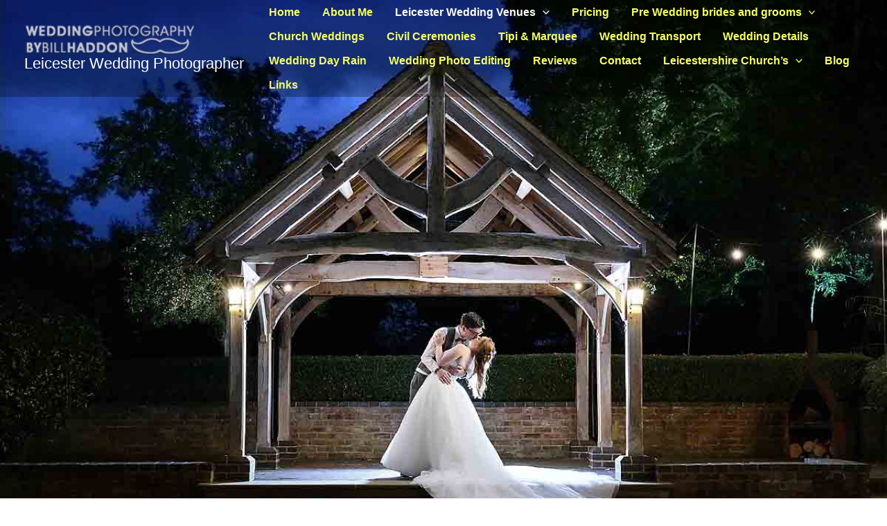

--- FILE ---
content_type: text/html; charset=UTF-8
request_url: https://photographybybillhaddon.co.uk/wethele-manor-weddings
body_size: 32841
content:
<!DOCTYPE html>
<html lang="en-US">
<head><style>img.lazy{min-height:1px}</style><link href="https://photographybybillhaddon.co.uk/wp-content/plugins/w3-total-cache/pub/js/lazyload.min.js" as="script">
<meta charset="UTF-8">
<meta name="viewport" content="width=device-width, initial-scale=1">
	<link rel="profile" href="https://gmpg.org/xfn/11"> 
	<meta name='robots' content='index, follow, max-image-preview:large, max-snippet:-1, max-video-preview:-1' />

	<!-- This site is optimized with the Yoast SEO plugin v26.7 - https://yoast.com/wordpress/plugins/seo/ -->
	<title>Wethele Manor weddings - Wedding Photography</title>
	<meta name="description" content="Wethele Manor weddings. Wedding photography at Wethele Manor. Visit for a gallery featuring a real wedding from my latest wedding here." />
	<link rel="canonical" href="https://photographybybillhaddon.co.uk/wethele-manor-weddings" />
	<meta property="og:locale" content="en_US" />
	<meta property="og:type" content="article" />
	<meta property="og:title" content="Wethele Manor weddings - Wedding Photography" />
	<meta property="og:description" content="Wethele Manor weddings. Wedding photography at Wethele Manor. Visit for a gallery featuring a real wedding from my latest wedding here." />
	<meta property="og:url" content="https://photographybybillhaddon.co.uk/wethele-manor-weddings" />
	<meta property="og:site_name" content="Leicester Wedding Photographer" />
	<meta property="article:publisher" content="https://www.facebook.com/WeddingPhotographyBillHaddon" />
	<meta property="article:modified_time" content="2025-01-31T20:41:58+00:00" />
	<meta property="og:image" content="https://photographybybillhaddon.co.uk/wp-content/uploads/2023/01/Wethele-Manor-wedding-82.jpg" />
	<meta property="og:image:width" content="1200" />
	<meta property="og:image:height" content="800" />
	<meta property="og:image:type" content="image/jpeg" />
	<meta name="twitter:card" content="summary_large_image" />
	<meta name="twitter:site" content="@BillHaddonphoto" />
	<meta name="twitter:label1" content="Est. reading time" />
	<meta name="twitter:data1" content="2 minutes" />
	<script type="application/ld+json" class="yoast-schema-graph">{"@context":"https://schema.org","@graph":[{"@type":"WebPage","@id":"https://photographybybillhaddon.co.uk/wethele-manor-weddings","url":"https://photographybybillhaddon.co.uk/wethele-manor-weddings","name":"Wethele Manor weddings - Wedding Photography","isPartOf":{"@id":"https://photographybybillhaddon.co.uk/#website"},"primaryImageOfPage":{"@id":"https://photographybybillhaddon.co.uk/wethele-manor-weddings#primaryimage"},"image":{"@id":"https://photographybybillhaddon.co.uk/wethele-manor-weddings#primaryimage"},"thumbnailUrl":"https://photographybybillhaddon.co.uk/wp-content/uploads/2023/01/Wethele-Manor-wedding-82.jpg","datePublished":"2023-01-10T18:22:59+00:00","dateModified":"2025-01-31T20:41:58+00:00","description":"Wethele Manor weddings. Wedding photography at Wethele Manor. Visit for a gallery featuring a real wedding from my latest wedding here.","breadcrumb":{"@id":"https://photographybybillhaddon.co.uk/wethele-manor-weddings#breadcrumb"},"inLanguage":"en-US","potentialAction":[{"@type":"ReadAction","target":["https://photographybybillhaddon.co.uk/wethele-manor-weddings"]}]},{"@type":"ImageObject","inLanguage":"en-US","@id":"https://photographybybillhaddon.co.uk/wethele-manor-weddings#primaryimage","url":"https://photographybybillhaddon.co.uk/wp-content/uploads/2023/01/Wethele-Manor-wedding-82.jpg","contentUrl":"https://photographybybillhaddon.co.uk/wp-content/uploads/2023/01/Wethele-Manor-wedding-82.jpg","width":1200,"height":800,"caption":"Wethele Manor wedding"},{"@type":"BreadcrumbList","@id":"https://photographybybillhaddon.co.uk/wethele-manor-weddings#breadcrumb","itemListElement":[{"@type":"ListItem","position":1,"name":"Home","item":"https://photographybybillhaddon.co.uk/"},{"@type":"ListItem","position":2,"name":"Wethele Manor"}]},{"@type":"WebSite","@id":"https://photographybybillhaddon.co.uk/#website","url":"https://photographybybillhaddon.co.uk/","name":"Leicester wedding photography","description":"Wedding Photographer for Leicestershire weddings","publisher":{"@id":"https://photographybybillhaddon.co.uk/#organization"},"potentialAction":[{"@type":"SearchAction","target":{"@type":"EntryPoint","urlTemplate":"https://photographybybillhaddon.co.uk/?s={search_term_string}"},"query-input":{"@type":"PropertyValueSpecification","valueRequired":true,"valueName":"search_term_string"}}],"inLanguage":"en-US"},{"@type":"Organization","@id":"https://photographybybillhaddon.co.uk/#organization","name":"Photography By Bill Haddon","url":"https://photographybybillhaddon.co.uk/","logo":{"@type":"ImageObject","inLanguage":"en-US","@id":"https://photographybybillhaddon.co.uk/#/schema/logo/image/","url":"","contentUrl":"","caption":"Photography By Bill Haddon"},"image":{"@id":"https://photographybybillhaddon.co.uk/#/schema/logo/image/"},"sameAs":["https://www.facebook.com/WeddingPhotographyBillHaddon","https://x.com/BillHaddonphoto"]}]}</script>
	<!-- / Yoast SEO plugin. -->


<link rel="alternate" type="application/rss+xml" title="Leicester Wedding Photographer &raquo; Feed" href="https://photographybybillhaddon.co.uk/feed" />
<link rel="alternate" type="application/rss+xml" title="Leicester Wedding Photographer &raquo; Comments Feed" href="https://photographybybillhaddon.co.uk/comments/feed" />
<link rel="alternate" title="oEmbed (JSON)" type="application/json+oembed" href="https://photographybybillhaddon.co.uk/wp-json/oembed/1.0/embed?url=https%3A%2F%2Fphotographybybillhaddon.co.uk%2Fwethele-manor-weddings" />
<link rel="alternate" title="oEmbed (XML)" type="text/xml+oembed" href="https://photographybybillhaddon.co.uk/wp-json/oembed/1.0/embed?url=https%3A%2F%2Fphotographybybillhaddon.co.uk%2Fwethele-manor-weddings&#038;format=xml" />
<style id='wp-img-auto-sizes-contain-inline-css'>
img:is([sizes=auto i],[sizes^="auto," i]){contain-intrinsic-size:3000px 1500px}
/*# sourceURL=wp-img-auto-sizes-contain-inline-css */
</style>
<link rel='stylesheet' id='astra-theme-css-css' href='https://photographybybillhaddon.co.uk/wp-content/themes/astra/assets/css/minified/main.min.css?ver=4.8.12' media='all' />
<style id='astra-theme-css-inline-css'>
.ast-no-sidebar .entry-content .alignfull {margin-left: calc( -50vw + 50%);margin-right: calc( -50vw + 50%);max-width: 100vw;width: 100vw;}.ast-no-sidebar .entry-content .alignwide {margin-left: calc(-41vw + 50%);margin-right: calc(-41vw + 50%);max-width: unset;width: unset;}.ast-no-sidebar .entry-content .alignfull .alignfull,.ast-no-sidebar .entry-content .alignfull .alignwide,.ast-no-sidebar .entry-content .alignwide .alignfull,.ast-no-sidebar .entry-content .alignwide .alignwide,.ast-no-sidebar .entry-content .wp-block-column .alignfull,.ast-no-sidebar .entry-content .wp-block-column .alignwide{width: 100%;margin-left: auto;margin-right: auto;}.wp-block-gallery,.blocks-gallery-grid {margin: 0;}.wp-block-separator {max-width: 100px;}.wp-block-separator.is-style-wide,.wp-block-separator.is-style-dots {max-width: none;}.entry-content .has-2-columns .wp-block-column:first-child {padding-right: 10px;}.entry-content .has-2-columns .wp-block-column:last-child {padding-left: 10px;}@media (max-width: 782px) {.entry-content .wp-block-columns .wp-block-column {flex-basis: 100%;}.entry-content .has-2-columns .wp-block-column:first-child {padding-right: 0;}.entry-content .has-2-columns .wp-block-column:last-child {padding-left: 0;}}body .entry-content .wp-block-latest-posts {margin-left: 0;}body .entry-content .wp-block-latest-posts li {list-style: none;}.ast-no-sidebar .ast-container .entry-content .wp-block-latest-posts {margin-left: 0;}.ast-header-break-point .entry-content .alignwide {margin-left: auto;margin-right: auto;}.entry-content .blocks-gallery-item img {margin-bottom: auto;}.wp-block-pullquote {border-top: 4px solid #555d66;border-bottom: 4px solid #555d66;color: #40464d;}:root{--ast-post-nav-space:0;--ast-container-default-xlg-padding:6.67em;--ast-container-default-lg-padding:5.67em;--ast-container-default-slg-padding:4.34em;--ast-container-default-md-padding:3.34em;--ast-container-default-sm-padding:6.67em;--ast-container-default-xs-padding:2.4em;--ast-container-default-xxs-padding:1.4em;--ast-code-block-background:#EEEEEE;--ast-comment-inputs-background:#FAFAFA;--ast-normal-container-width:1920px;--ast-narrow-container-width:750px;--ast-blog-title-font-weight:normal;--ast-blog-meta-weight:inherit;--ast-global-color-primary:var(--ast-global-color-5);--ast-global-color-secondary:var(--ast-global-color-4);--ast-global-color-alternate-background:var(--ast-global-color-7);--ast-global-color-subtle-background:var(--ast-global-color-6);}html{font-size:100%;}a,.page-title{color:var(--ast-global-color-0);}a:hover,a:focus{color:#ff1212;}body,button,input,select,textarea,.ast-button,.ast-custom-button{font-family:Arial,Helvetica,Verdana,sans-serif;font-weight:400;font-size:16px;font-size:1rem;line-height:var(--ast-body-line-height,1.65em);}blockquote{color:var(--ast-global-color-3);}p,.entry-content p{margin-bottom:0.5em;}h1,.entry-content h1,h2,.entry-content h2,h3,.entry-content h3,h4,.entry-content h4,h5,.entry-content h5,h6,.entry-content h6,.site-title,.site-title a{font-weight:500;}.ast-site-identity .site-title a{color:#ffffff;}.ast-site-identity .site-title a:hover{color:#ebff34;}.site-title{font-size:22px;font-size:1.375rem;display:block;}header .custom-logo-link img{max-width:246px;width:246px;}.astra-logo-svg{width:246px;}.site-header .site-description{font-size:15px;font-size:0.9375rem;display:none;}.entry-title{font-size:26px;font-size:1.625rem;}.archive .ast-article-post .ast-article-inner,.blog .ast-article-post .ast-article-inner,.archive .ast-article-post .ast-article-inner:hover,.blog .ast-article-post .ast-article-inner:hover{overflow:hidden;}h1,.entry-content h1{font-size:30px;font-size:1.875rem;font-weight:400;line-height:1.4em;}h2,.entry-content h2{font-size:20px;font-size:1.25rem;font-weight:400;line-height:1.3em;}h3,.entry-content h3{font-size:25px;font-size:1.5625rem;font-weight:500;line-height:1.3em;}h4,.entry-content h4{font-size:24px;font-size:1.5rem;line-height:1.2em;font-weight:500;}h5,.entry-content h5{font-size:20px;font-size:1.25rem;line-height:1.2em;font-weight:500;}h6,.entry-content h6{font-size:16px;font-size:1rem;line-height:1.25em;font-weight:500;}::selection{background-color:var(--ast-global-color-0);color:#ffffff;}body,h1,.entry-title a,.entry-content h1,h2,.entry-content h2,h3,.entry-content h3,h4,.entry-content h4,h5,.entry-content h5,h6,.entry-content h6{color:var(--ast-global-color-3);}.tagcloud a:hover,.tagcloud a:focus,.tagcloud a.current-item{color:#ffffff;border-color:var(--ast-global-color-0);background-color:var(--ast-global-color-0);}input:focus,input[type="text"]:focus,input[type="email"]:focus,input[type="url"]:focus,input[type="password"]:focus,input[type="reset"]:focus,input[type="search"]:focus,textarea:focus{border-color:var(--ast-global-color-0);}input[type="radio"]:checked,input[type=reset],input[type="checkbox"]:checked,input[type="checkbox"]:hover:checked,input[type="checkbox"]:focus:checked,input[type=range]::-webkit-slider-thumb{border-color:var(--ast-global-color-0);background-color:var(--ast-global-color-0);box-shadow:none;}.site-footer a:hover + .post-count,.site-footer a:focus + .post-count{background:var(--ast-global-color-0);border-color:var(--ast-global-color-0);}.single .nav-links .nav-previous,.single .nav-links .nav-next{color:var(--ast-global-color-0);}.entry-meta,.entry-meta *{line-height:1.45;color:var(--ast-global-color-0);}.entry-meta a:not(.ast-button):hover,.entry-meta a:not(.ast-button):hover *,.entry-meta a:not(.ast-button):focus,.entry-meta a:not(.ast-button):focus *,.page-links > .page-link,.page-links .page-link:hover,.post-navigation a:hover{color:#ff1212;}#cat option,.secondary .calendar_wrap thead a,.secondary .calendar_wrap thead a:visited{color:var(--ast-global-color-0);}.secondary .calendar_wrap #today,.ast-progress-val span{background:var(--ast-global-color-0);}.secondary a:hover + .post-count,.secondary a:focus + .post-count{background:var(--ast-global-color-0);border-color:var(--ast-global-color-0);}.calendar_wrap #today > a{color:#ffffff;}.page-links .page-link,.single .post-navigation a{color:var(--ast-global-color-0);}.ast-search-menu-icon .search-form button.search-submit{padding:0 4px;}.ast-search-menu-icon form.search-form{padding-right:0;}.ast-search-menu-icon.slide-search input.search-field{width:0;}.ast-header-search .ast-search-menu-icon.ast-dropdown-active .search-form,.ast-header-search .ast-search-menu-icon.ast-dropdown-active .search-field:focus{transition:all 0.2s;}.search-form input.search-field:focus{outline:none;}.ast-archive-title{color:#010101;}.widget-title,.widget .wp-block-heading{font-size:22px;font-size:1.375rem;color:#010101;}.ast-single-post .entry-content a,.ast-comment-content a:not(.ast-comment-edit-reply-wrap a){text-decoration:underline;}.ast-single-post .wp-block-button .wp-block-button__link,.ast-single-post .elementor-button-wrapper .elementor-button,.ast-single-post .entry-content .uagb-tab a,.ast-single-post .entry-content .uagb-ifb-cta a,.ast-single-post .entry-content .wp-block-uagb-buttons a,.ast-single-post .entry-content .uabb-module-content a,.ast-single-post .entry-content .uagb-post-grid a,.ast-single-post .entry-content .uagb-timeline a,.ast-single-post .entry-content .uagb-toc__wrap a,.ast-single-post .entry-content .uagb-taxomony-box a,.ast-single-post .entry-content .woocommerce a,.entry-content .wp-block-latest-posts > li > a,.ast-single-post .entry-content .wp-block-file__button,li.ast-post-filter-single,.ast-single-post .wp-block-buttons .wp-block-button.is-style-outline .wp-block-button__link,.ast-single-post .ast-comment-content .comment-reply-link,.ast-single-post .ast-comment-content .comment-edit-link{text-decoration:none;}.ast-search-menu-icon.slide-search a:focus-visible:focus-visible,.astra-search-icon:focus-visible,#close:focus-visible,a:focus-visible,.ast-menu-toggle:focus-visible,.site .skip-link:focus-visible,.wp-block-loginout input:focus-visible,.wp-block-search.wp-block-search__button-inside .wp-block-search__inside-wrapper,.ast-header-navigation-arrow:focus-visible,.woocommerce .wc-proceed-to-checkout > .checkout-button:focus-visible,.woocommerce .woocommerce-MyAccount-navigation ul li a:focus-visible,.ast-orders-table__row .ast-orders-table__cell:focus-visible,.woocommerce .woocommerce-order-details .order-again > .button:focus-visible,.woocommerce .woocommerce-message a.button.wc-forward:focus-visible,.woocommerce #minus_qty:focus-visible,.woocommerce #plus_qty:focus-visible,a#ast-apply-coupon:focus-visible,.woocommerce .woocommerce-info a:focus-visible,.woocommerce .astra-shop-summary-wrap a:focus-visible,.woocommerce a.wc-forward:focus-visible,#ast-apply-coupon:focus-visible,.woocommerce-js .woocommerce-mini-cart-item a.remove:focus-visible,#close:focus-visible,.button.search-submit:focus-visible,#search_submit:focus,.normal-search:focus-visible,.ast-header-account-wrap:focus-visible,.woocommerce .ast-on-card-button.ast-quick-view-trigger:focus{outline-style:dotted;outline-color:inherit;outline-width:thin;}input:focus,input[type="text"]:focus,input[type="email"]:focus,input[type="url"]:focus,input[type="password"]:focus,input[type="reset"]:focus,input[type="search"]:focus,input[type="number"]:focus,textarea:focus,.wp-block-search__input:focus,[data-section="section-header-mobile-trigger"] .ast-button-wrap .ast-mobile-menu-trigger-minimal:focus,.ast-mobile-popup-drawer.active .menu-toggle-close:focus,.woocommerce-ordering select.orderby:focus,#ast-scroll-top:focus,#coupon_code:focus,.woocommerce-page #comment:focus,.woocommerce #reviews #respond input#submit:focus,.woocommerce a.add_to_cart_button:focus,.woocommerce .button.single_add_to_cart_button:focus,.woocommerce .woocommerce-cart-form button:focus,.woocommerce .woocommerce-cart-form__cart-item .quantity .qty:focus,.woocommerce .woocommerce-billing-fields .woocommerce-billing-fields__field-wrapper .woocommerce-input-wrapper > .input-text:focus,.woocommerce #order_comments:focus,.woocommerce #place_order:focus,.woocommerce .woocommerce-address-fields .woocommerce-address-fields__field-wrapper .woocommerce-input-wrapper > .input-text:focus,.woocommerce .woocommerce-MyAccount-content form button:focus,.woocommerce .woocommerce-MyAccount-content .woocommerce-EditAccountForm .woocommerce-form-row .woocommerce-Input.input-text:focus,.woocommerce .ast-woocommerce-container .woocommerce-pagination ul.page-numbers li a:focus,body #content .woocommerce form .form-row .select2-container--default .select2-selection--single:focus,#ast-coupon-code:focus,.woocommerce.woocommerce-js .quantity input[type=number]:focus,.woocommerce-js .woocommerce-mini-cart-item .quantity input[type=number]:focus,.woocommerce p#ast-coupon-trigger:focus{border-style:dotted;border-color:inherit;border-width:thin;}input{outline:none;}.site-logo-img img{ transition:all 0.2s linear;}body .ast-oembed-container *{position:absolute;top:0;width:100%;height:100%;left:0;}body .wp-block-embed-pocket-casts .ast-oembed-container *{position:unset;}.ast-single-post-featured-section + article {margin-top: 2em;}.site-content .ast-single-post-featured-section img {width: 100%;overflow: hidden;object-fit: cover;}.site > .ast-single-related-posts-container {margin-top: 0;}@media (min-width: 922px) {.ast-desktop .ast-container--narrow {max-width: var(--ast-narrow-container-width);margin: 0 auto;}}.ast-page-builder-template .hentry {margin: 0;}.ast-page-builder-template .site-content > .ast-container {max-width: 100%;padding: 0;}.ast-page-builder-template .site .site-content #primary {padding: 0;margin: 0;}.ast-page-builder-template .no-results {text-align: center;margin: 4em auto;}.ast-page-builder-template .ast-pagination {padding: 2em;}.ast-page-builder-template .entry-header.ast-no-title.ast-no-thumbnail {margin-top: 0;}.ast-page-builder-template .entry-header.ast-header-without-markup {margin-top: 0;margin-bottom: 0;}.ast-page-builder-template .entry-header.ast-no-title.ast-no-meta {margin-bottom: 0;}.ast-page-builder-template.single .post-navigation {padding-bottom: 2em;}.ast-page-builder-template.single-post .site-content > .ast-container {max-width: 100%;}.ast-page-builder-template .entry-header {margin-top: 4em;margin-left: auto;margin-right: auto;padding-left: 20px;padding-right: 20px;}.single.ast-page-builder-template .entry-header {padding-left: 20px;padding-right: 20px;}.ast-page-builder-template .ast-archive-description {margin: 4em auto 0;padding-left: 20px;padding-right: 20px;}@media (max-width:921.9px){#ast-desktop-header{display:none;}}@media (min-width:922px){#ast-mobile-header{display:none;}}.wp-block-buttons.aligncenter{justify-content:center;}@media (max-width:921px){.ast-theme-transparent-header #primary,.ast-theme-transparent-header #secondary{padding:0;}}@media (max-width:921px){.ast-plain-container.ast-no-sidebar #primary{padding:0;}}.ast-plain-container.ast-no-sidebar #primary{margin-top:0;margin-bottom:0;}@media (min-width:1200px){.wp-block-group .has-background{padding:20px;}}@media (min-width:1200px){.ast-page-builder-template.ast-no-sidebar .entry-content .wp-block-cover.alignwide,.ast-page-builder-template.ast-no-sidebar .entry-content .wp-block-cover.alignfull{padding-right:0;padding-left:0;}}@media (min-width:1200px){.wp-block-cover-image.alignwide .wp-block-cover__inner-container,.wp-block-cover.alignwide .wp-block-cover__inner-container,.wp-block-cover-image.alignfull .wp-block-cover__inner-container,.wp-block-cover.alignfull .wp-block-cover__inner-container{width:100%;}}.wp-block-columns{margin-bottom:unset;}.wp-block-image.size-full{margin:2rem 0;}.wp-block-separator.has-background{padding:0;}.wp-block-gallery{margin-bottom:1.6em;}.wp-block-group{padding-top:4em;padding-bottom:4em;}.wp-block-group__inner-container .wp-block-columns:last-child,.wp-block-group__inner-container :last-child,.wp-block-table table{margin-bottom:0;}.blocks-gallery-grid{width:100%;}.wp-block-navigation-link__content{padding:5px 0;}.wp-block-group .wp-block-group .has-text-align-center,.wp-block-group .wp-block-column .has-text-align-center{max-width:100%;}.has-text-align-center{margin:0 auto;}@media (max-width:1200px){.wp-block-group{padding:3em;}.wp-block-group .wp-block-group{padding:1.5em;}.wp-block-columns,.wp-block-column{margin:1rem 0;}}@media (min-width:921px){.wp-block-columns .wp-block-group{padding:2em;}}@media (max-width:544px){.wp-block-cover-image .wp-block-cover__inner-container,.wp-block-cover .wp-block-cover__inner-container{width:unset;}.wp-block-cover,.wp-block-cover-image{padding:2em 0;}.wp-block-group,.wp-block-cover{padding:2em;}.wp-block-media-text__media img,.wp-block-media-text__media video{width:unset;max-width:100%;}.wp-block-media-text.has-background .wp-block-media-text__content{padding:1em;}}.wp-block-image.aligncenter{margin-left:auto;margin-right:auto;}.wp-block-table.aligncenter{margin-left:auto;margin-right:auto;}@media (min-width:544px){.entry-content .wp-block-media-text.has-media-on-the-right .wp-block-media-text__content{padding:0 8% 0 0;}.entry-content .wp-block-media-text .wp-block-media-text__content{padding:0 0 0 8%;}.ast-plain-container .site-content .entry-content .has-custom-content-position.is-position-bottom-left > *,.ast-plain-container .site-content .entry-content .has-custom-content-position.is-position-bottom-right > *,.ast-plain-container .site-content .entry-content .has-custom-content-position.is-position-top-left > *,.ast-plain-container .site-content .entry-content .has-custom-content-position.is-position-top-right > *,.ast-plain-container .site-content .entry-content .has-custom-content-position.is-position-center-right > *,.ast-plain-container .site-content .entry-content .has-custom-content-position.is-position-center-left > *{margin:0;}}@media (max-width:544px){.entry-content .wp-block-media-text .wp-block-media-text__content{padding:8% 0;}.wp-block-media-text .wp-block-media-text__media img{width:auto;max-width:100%;}}.wp-block-button.is-style-outline .wp-block-button__link{border-color:#ffffff;border-top-width:4px;border-right-width:4px;border-bottom-width:4px;border-left-width:4px;}div.wp-block-button.is-style-outline > .wp-block-button__link:not(.has-text-color),div.wp-block-button.wp-block-button__link.is-style-outline:not(.has-text-color){color:#ffffff;}.wp-block-button.is-style-outline .wp-block-button__link:hover,.wp-block-buttons .wp-block-button.is-style-outline .wp-block-button__link:focus,.wp-block-buttons .wp-block-button.is-style-outline > .wp-block-button__link:not(.has-text-color):hover,.wp-block-buttons .wp-block-button.wp-block-button__link.is-style-outline:not(.has-text-color):hover{color:#ffffff;background-color:#ff1212;border-color:#64b4de;}.post-page-numbers.current .page-link,.ast-pagination .page-numbers.current{color:#ffffff;border-color:var(--ast-global-color-0);background-color:var(--ast-global-color-0);}@media (min-width:544px){.entry-content > .alignleft{margin-right:20px;}.entry-content > .alignright{margin-left:20px;}}.wp-block-button.is-style-outline .wp-block-button__link{border-top-width:4px;border-right-width:4px;border-bottom-width:4px;border-left-width:4px;}.wp-block-button.is-style-outline .wp-block-button__link.wp-element-button,.ast-outline-button{border-color:#ffffff;font-family:Verdana,Helvetica,Arial,sans-serif;font-weight:400;font-size:17px;font-size:1.0625rem;line-height:1em;border-top-left-radius:2px;border-top-right-radius:2px;border-bottom-right-radius:2px;border-bottom-left-radius:2px;}.wp-block-buttons .wp-block-button.is-style-outline > .wp-block-button__link:not(.has-text-color),.wp-block-buttons .wp-block-button.wp-block-button__link.is-style-outline:not(.has-text-color),.ast-outline-button{color:#ffffff;}.wp-block-button.is-style-outline .wp-block-button__link:hover,.wp-block-buttons .wp-block-button.is-style-outline .wp-block-button__link:focus,.wp-block-buttons .wp-block-button.is-style-outline > .wp-block-button__link:not(.has-text-color):hover,.wp-block-buttons .wp-block-button.wp-block-button__link.is-style-outline:not(.has-text-color):hover,.ast-outline-button:hover,.ast-outline-button:focus,.wp-block-uagb-buttons-child .uagb-buttons-repeater.ast-outline-button:hover,.wp-block-uagb-buttons-child .uagb-buttons-repeater.ast-outline-button:focus{color:#ffffff;background-color:#ff1212;border-color:#64b4de;}.wp-block-button .wp-block-button__link.wp-element-button.is-style-outline:not(.has-background),.wp-block-button.is-style-outline>.wp-block-button__link.wp-element-button:not(.has-background),.ast-outline-button{background-color:transparent;}.entry-content[data-ast-blocks-layout] > figure{margin-bottom:1em;}h1.widget-title{font-weight:400;}h2.widget-title{font-weight:400;}h3.widget-title{font-weight:500;}@media (max-width:921px){.ast-separate-container #primary,.ast-separate-container #secondary{padding:1.5em 0;}#primary,#secondary{padding:1.5em 0;margin:0;}.ast-left-sidebar #content > .ast-container{display:flex;flex-direction:column-reverse;width:100%;}.ast-separate-container .ast-article-post,.ast-separate-container .ast-article-single{padding:1.5em 2.14em;}.ast-author-box img.avatar{margin:20px 0 0 0;}}@media (min-width:922px){.ast-separate-container.ast-right-sidebar #primary,.ast-separate-container.ast-left-sidebar #primary{border:0;}.search-no-results.ast-separate-container #primary{margin-bottom:4em;}}.wp-block-button .wp-block-button__link{color:#ffffff;}.wp-block-button .wp-block-button__link:hover,.wp-block-button .wp-block-button__link:focus{color:#ffffff;background-color:#ff1212;border-color:#64b4de;}.wp-block-button .wp-block-button__link{border-style:solid;border-top-width:4px;border-right-width:4px;border-left-width:4px;border-bottom-width:4px;border-color:#ffffff;background-color:var(--ast-global-color-0);color:#ffffff;font-family:Verdana,Helvetica,Arial,sans-serif;font-weight:400;line-height:1em;font-size:17px;font-size:1.0625rem;border-top-left-radius:2px;border-top-right-radius:2px;border-bottom-right-radius:2px;border-bottom-left-radius:2px;padding-top:15px;padding-right:30px;padding-bottom:15px;padding-left:30px;}@media (max-width:921px){.wp-block-button .wp-block-button__link{padding-top:14px;padding-right:28px;padding-bottom:14px;padding-left:28px;}}@media (max-width:544px){.wp-block-button .wp-block-button__link{padding-top:12px;padding-right:24px;padding-bottom:12px;padding-left:24px;}}.menu-toggle,button,.ast-button,.ast-custom-button,.button,input#submit,input[type="button"],input[type="submit"],input[type="reset"],form[CLASS*="wp-block-search__"].wp-block-search .wp-block-search__inside-wrapper .wp-block-search__button,body .wp-block-file .wp-block-file__button{border-style:solid;border-top-width:4px;border-right-width:4px;border-left-width:4px;border-bottom-width:4px;color:#ffffff;border-color:#ffffff;background-color:var(--ast-global-color-0);padding-top:15px;padding-right:30px;padding-bottom:15px;padding-left:30px;font-family:Verdana,Helvetica,Arial,sans-serif;font-weight:400;font-size:17px;font-size:1.0625rem;line-height:1em;border-top-left-radius:2px;border-top-right-radius:2px;border-bottom-right-radius:2px;border-bottom-left-radius:2px;}button:focus,.menu-toggle:hover,button:hover,.ast-button:hover,.ast-custom-button:hover .button:hover,.ast-custom-button:hover ,input[type=reset]:hover,input[type=reset]:focus,input#submit:hover,input#submit:focus,input[type="button"]:hover,input[type="button"]:focus,input[type="submit"]:hover,input[type="submit"]:focus,form[CLASS*="wp-block-search__"].wp-block-search .wp-block-search__inside-wrapper .wp-block-search__button:hover,form[CLASS*="wp-block-search__"].wp-block-search .wp-block-search__inside-wrapper .wp-block-search__button:focus,body .wp-block-file .wp-block-file__button:hover,body .wp-block-file .wp-block-file__button:focus{color:#ffffff;background-color:#ff1212;border-color:#64b4de;}@media (max-width:921px){.menu-toggle,button,.ast-button,.ast-custom-button,.button,input#submit,input[type="button"],input[type="submit"],input[type="reset"],form[CLASS*="wp-block-search__"].wp-block-search .wp-block-search__inside-wrapper .wp-block-search__button,body .wp-block-file .wp-block-file__button{padding-top:14px;padding-right:28px;padding-bottom:14px;padding-left:28px;}}@media (max-width:544px){.menu-toggle,button,.ast-button,.ast-custom-button,.button,input#submit,input[type="button"],input[type="submit"],input[type="reset"],form[CLASS*="wp-block-search__"].wp-block-search .wp-block-search__inside-wrapper .wp-block-search__button,body .wp-block-file .wp-block-file__button{padding-top:12px;padding-right:24px;padding-bottom:12px;padding-left:24px;}}@media (max-width:921px){.ast-mobile-header-stack .main-header-bar .ast-search-menu-icon{display:inline-block;}.ast-header-break-point.ast-header-custom-item-outside .ast-mobile-header-stack .main-header-bar .ast-search-icon{margin:0;}.ast-comment-avatar-wrap img{max-width:2.5em;}.ast-comment-meta{padding:0 1.8888em 1.3333em;}.ast-separate-container .ast-comment-list li.depth-1{padding:1.5em 2.14em;}.ast-separate-container .comment-respond{padding:2em 2.14em;}}@media (min-width:544px){.ast-container{max-width:100%;}}@media (max-width:544px){.ast-separate-container .ast-article-post,.ast-separate-container .ast-article-single,.ast-separate-container .comments-title,.ast-separate-container .ast-archive-description{padding:1.5em 1em;}.ast-separate-container #content .ast-container{padding-left:0.54em;padding-right:0.54em;}.ast-separate-container .ast-comment-list .bypostauthor{padding:.5em;}.ast-search-menu-icon.ast-dropdown-active .search-field{width:170px;}} #ast-mobile-header .ast-site-header-cart-li a{pointer-events:none;}@media (min-width:545px){.ast-page-builder-template .comments-area,.single.ast-page-builder-template .entry-header,.single.ast-page-builder-template .post-navigation,.single.ast-page-builder-template .ast-single-related-posts-container{max-width:1960px;margin-left:auto;margin-right:auto;}}.entry-content > .wp-block-group,.entry-content > .wp-block-media-text,.entry-content > .wp-block-cover,.entry-content > .wp-block-columns{max-width:58em;width:calc(100% - 4em);margin-left:auto;margin-right:auto;}.entry-content [class*="__inner-container"] > .alignfull{max-width:100%;margin-left:0;margin-right:0;}.entry-content [class*="__inner-container"] > *:not(.alignwide):not(.alignfull):not(.alignleft):not(.alignright){margin-left:auto;margin-right:auto;}.entry-content [class*="__inner-container"] > *:not(.alignwide):not(p):not(.alignfull):not(.alignleft):not(.alignright):not(.is-style-wide):not(iframe){max-width:50rem;width:100%;}@media (min-width:921px){.entry-content > .wp-block-group.alignwide.has-background,.entry-content > .wp-block-group.alignfull.has-background,.entry-content > .wp-block-cover.alignwide,.entry-content > .wp-block-cover.alignfull,.entry-content > .wp-block-columns.has-background.alignwide,.entry-content > .wp-block-columns.has-background.alignfull{margin-top:0;margin-bottom:0;padding:6em 4em;}.entry-content > .wp-block-columns.has-background{margin-bottom:0;}}@media (min-width:1200px){.entry-content .alignfull p{max-width:1920px;}.entry-content .alignfull{max-width:100%;width:100%;}.ast-page-builder-template .entry-content .alignwide,.entry-content [class*="__inner-container"] > .alignwide{max-width:1920px;margin-left:0;margin-right:0;}.entry-content .alignfull [class*="__inner-container"] > .alignwide{max-width:80rem;}}@media (min-width:545px){.site-main .entry-content > .alignwide{margin:0 auto;}.wp-block-group.has-background,.entry-content > .wp-block-cover,.entry-content > .wp-block-columns.has-background{padding:4em;margin-top:0;margin-bottom:0;}.entry-content .wp-block-media-text.alignfull .wp-block-media-text__content,.entry-content .wp-block-media-text.has-background .wp-block-media-text__content{padding:0 8%;}}@media (max-width:921px){.widget-title{font-size:22px;font-size:1.375rem;}body,button,input,select,textarea,.ast-button,.ast-custom-button{font-size:16px;font-size:1rem;}#secondary,#secondary button,#secondary input,#secondary select,#secondary textarea{font-size:16px;font-size:1rem;}.site-title{font-size:30px;font-size:1.875rem;display:block;}.site-header .site-description{display:none;}h1,.entry-content h1{font-size:30px;}h2,.entry-content h2{font-size:20px;}h3,.entry-content h3{font-size:20px;}.astra-logo-svg{width:184px;}header .custom-logo-link img,.ast-header-break-point .site-logo-img .custom-mobile-logo-link img{max-width:184px;width:184px;}}@media (max-width:544px){.widget-title{font-size:21px;font-size:1.4rem;}body,button,input,select,textarea,.ast-button,.ast-custom-button{font-size:15px;font-size:0.9375rem;}#secondary,#secondary button,#secondary input,#secondary select,#secondary textarea{font-size:15px;font-size:0.9375rem;}.site-title{font-size:14px;font-size:0.875rem;display:block;}.site-header .site-description{display:none;}h1,.entry-content h1{font-size:15px;}h2,.entry-content h2{font-size:16px;}h3,.entry-content h3{font-size:16px;}header .custom-logo-link img,.ast-header-break-point .site-branding img,.ast-header-break-point .custom-logo-link img{max-width:140px;width:140px;}.astra-logo-svg{width:140px;}.ast-header-break-point .site-logo-img .custom-mobile-logo-link img{max-width:140px;}}@media (max-width:544px){html{font-size:100%;}}@media (min-width:922px){.ast-container{max-width:1960px;}}@media (min-width:922px){.site-content .ast-container{display:flex;}}@media (max-width:921px){.site-content .ast-container{flex-direction:column;}}@media (min-width:922px){.blog .site-content > .ast-container,.archive .site-content > .ast-container,.search .site-content > .ast-container{max-width:1920px;}}@media (min-width:922px){.single-post .site-content > .ast-container{max-width:1920px;}}@media (min-width:922px){.main-header-menu .sub-menu .menu-item.ast-left-align-sub-menu:hover > .sub-menu,.main-header-menu .sub-menu .menu-item.ast-left-align-sub-menu.focus > .sub-menu{margin-left:-0px;}}.ast-theme-transparent-header [data-section="section-header-mobile-trigger"] .ast-button-wrap .ast-mobile-menu-trigger-outline{background:transparent;}.site .comments-area{padding-bottom:3em;}.wp-block-search {margin-bottom: 20px;}.wp-block-site-tagline {margin-top: 20px;}form.wp-block-search .wp-block-search__input,.wp-block-search.wp-block-search__button-inside .wp-block-search__inside-wrapper {border-color: #eaeaea;background: #fafafa;}.wp-block-search.wp-block-search__button-inside .wp-block-search__inside-wrapper .wp-block-search__input:focus,.wp-block-loginout input:focus {outline: thin dotted;}.wp-block-loginout input:focus {border-color: transparent;} form.wp-block-search .wp-block-search__inside-wrapper .wp-block-search__input {padding: 12px;}form.wp-block-search .wp-block-search__button svg {fill: currentColor;width: 20px;height: 20px;}.wp-block-loginout p label {display: block;}.wp-block-loginout p:not(.login-remember):not(.login-submit) input {width: 100%;}.wp-block-loginout .login-remember input {width: 1.1rem;height: 1.1rem;margin: 0 5px 4px 0;vertical-align: middle;}.wp-block-file {display: flex;align-items: center;flex-wrap: wrap;justify-content: space-between;}.wp-block-pullquote {border: none;}.wp-block-pullquote blockquote::before {content: "\201D";font-family: "Helvetica",sans-serif;display: flex;transform: rotate( 180deg );font-size: 6rem;font-style: normal;line-height: 1;font-weight: bold;align-items: center;justify-content: center;}.has-text-align-right > blockquote::before {justify-content: flex-start;}.has-text-align-left > blockquote::before {justify-content: flex-end;}figure.wp-block-pullquote.is-style-solid-color blockquote {max-width: 100%;text-align: inherit;}blockquote {padding: 0 1.2em 1.2em;}.wp-block-button__link {border: 2px solid currentColor;}body .wp-block-file .wp-block-file__button {text-decoration: none;}ul.wp-block-categories-list.wp-block-categories,ul.wp-block-archives-list.wp-block-archives {list-style-type: none;}ul,ol {margin-left: 20px;}figure.alignright figcaption {text-align: right;}:root .has-ast-global-color-0-color{color:var(--ast-global-color-0);}:root .has-ast-global-color-0-background-color{background-color:var(--ast-global-color-0);}:root .wp-block-button .has-ast-global-color-0-color{color:var(--ast-global-color-0);}:root .wp-block-button .has-ast-global-color-0-background-color{background-color:var(--ast-global-color-0);}:root .has-ast-global-color-1-color{color:var(--ast-global-color-1);}:root .has-ast-global-color-1-background-color{background-color:var(--ast-global-color-1);}:root .wp-block-button .has-ast-global-color-1-color{color:var(--ast-global-color-1);}:root .wp-block-button .has-ast-global-color-1-background-color{background-color:var(--ast-global-color-1);}:root .has-ast-global-color-2-color{color:var(--ast-global-color-2);}:root .has-ast-global-color-2-background-color{background-color:var(--ast-global-color-2);}:root .wp-block-button .has-ast-global-color-2-color{color:var(--ast-global-color-2);}:root .wp-block-button .has-ast-global-color-2-background-color{background-color:var(--ast-global-color-2);}:root .has-ast-global-color-3-color{color:var(--ast-global-color-3);}:root .has-ast-global-color-3-background-color{background-color:var(--ast-global-color-3);}:root .wp-block-button .has-ast-global-color-3-color{color:var(--ast-global-color-3);}:root .wp-block-button .has-ast-global-color-3-background-color{background-color:var(--ast-global-color-3);}:root .has-ast-global-color-4-color{color:var(--ast-global-color-4);}:root .has-ast-global-color-4-background-color{background-color:var(--ast-global-color-4);}:root .wp-block-button .has-ast-global-color-4-color{color:var(--ast-global-color-4);}:root .wp-block-button .has-ast-global-color-4-background-color{background-color:var(--ast-global-color-4);}:root .has-ast-global-color-5-color{color:var(--ast-global-color-5);}:root .has-ast-global-color-5-background-color{background-color:var(--ast-global-color-5);}:root .wp-block-button .has-ast-global-color-5-color{color:var(--ast-global-color-5);}:root .wp-block-button .has-ast-global-color-5-background-color{background-color:var(--ast-global-color-5);}:root .has-ast-global-color-6-color{color:var(--ast-global-color-6);}:root .has-ast-global-color-6-background-color{background-color:var(--ast-global-color-6);}:root .wp-block-button .has-ast-global-color-6-color{color:var(--ast-global-color-6);}:root .wp-block-button .has-ast-global-color-6-background-color{background-color:var(--ast-global-color-6);}:root .has-ast-global-color-7-color{color:var(--ast-global-color-7);}:root .has-ast-global-color-7-background-color{background-color:var(--ast-global-color-7);}:root .wp-block-button .has-ast-global-color-7-color{color:var(--ast-global-color-7);}:root .wp-block-button .has-ast-global-color-7-background-color{background-color:var(--ast-global-color-7);}:root .has-ast-global-color-8-color{color:var(--ast-global-color-8);}:root .has-ast-global-color-8-background-color{background-color:var(--ast-global-color-8);}:root .wp-block-button .has-ast-global-color-8-color{color:var(--ast-global-color-8);}:root .wp-block-button .has-ast-global-color-8-background-color{background-color:var(--ast-global-color-8);}:root{--ast-global-color-0:#0170B9;--ast-global-color-1:#3a3a3a;--ast-global-color-2:#3a3a3a;--ast-global-color-3:#000000;--ast-global-color-4:#F5F5F5;--ast-global-color-5:#FFFFFF;--ast-global-color-6:#F2F5F7;--ast-global-color-7:#424242;--ast-global-color-8:#000000;}:root {--ast-border-color : #dddddd;}.ast-single-entry-banner {-js-display: flex;display: flex;flex-direction: column;justify-content: center;text-align: center;position: relative;background: #eeeeee;}.ast-single-entry-banner[data-banner-layout="layout-1"] {max-width: 1920px;background: inherit;padding: 20px 0;}.ast-single-entry-banner[data-banner-width-type="custom"] {margin: 0 auto;width: 100%;}.ast-single-entry-banner + .site-content .entry-header {margin-bottom: 0;}.site .ast-author-avatar {--ast-author-avatar-size: ;}a.ast-underline-text {text-decoration: underline;}.ast-container > .ast-terms-link {position: relative;display: block;}a.ast-button.ast-badge-tax {padding: 4px 8px;border-radius: 3px;font-size: inherit;}header.entry-header > *:not(:last-child){margin-bottom:10px;}.ast-archive-entry-banner {-js-display: flex;display: flex;flex-direction: column;justify-content: center;text-align: center;position: relative;background: #eeeeee;}.ast-archive-entry-banner[data-banner-width-type="custom"] {margin: 0 auto;width: 100%;}.ast-archive-entry-banner[data-banner-layout="layout-1"] {background: inherit;padding: 20px 0;text-align: left;}body.archive .ast-archive-description{max-width:1920px;width:100%;text-align:left;padding-top:3em;padding-right:3em;padding-bottom:3em;padding-left:3em;}body.archive .ast-archive-description .ast-archive-title,body.archive .ast-archive-description .ast-archive-title *{font-size:40px;font-size:2.5rem;}body.archive .ast-archive-description > *:not(:last-child){margin-bottom:10px;}@media (max-width:921px){body.archive .ast-archive-description{text-align:left;}}@media (max-width:544px){body.archive .ast-archive-description{text-align:left;}}.ast-theme-transparent-header #masthead .site-logo-img .transparent-custom-logo .astra-logo-svg{width:150px;}.ast-theme-transparent-header #masthead .site-logo-img .transparent-custom-logo img{ max-width:150px; width:150px;}@media (max-width:921px){.ast-theme-transparent-header #masthead .site-logo-img .transparent-custom-logo .astra-logo-svg{width:120px;}.ast-theme-transparent-header #masthead .site-logo-img .transparent-custom-logo img{ max-width:120px; width:120px;}}@media (max-width:543px){.ast-theme-transparent-header #masthead .site-logo-img .transparent-custom-logo .astra-logo-svg{width:100px;}.ast-theme-transparent-header #masthead .site-logo-img .transparent-custom-logo img{ max-width:100px; width:100px;}}@media (min-width:921px){.ast-theme-transparent-header #masthead{position:absolute;left:0;right:0;}.ast-theme-transparent-header .main-header-bar,.ast-theme-transparent-header.ast-header-break-point .main-header-bar{background:none;}body.elementor-editor-active.ast-theme-transparent-header #masthead,.fl-builder-edit .ast-theme-transparent-header #masthead,body.vc_editor.ast-theme-transparent-header #masthead,body.brz-ed.ast-theme-transparent-header #masthead{z-index:0;}.ast-header-break-point.ast-replace-site-logo-transparent.ast-theme-transparent-header .custom-mobile-logo-link{display:none;}.ast-header-break-point.ast-replace-site-logo-transparent.ast-theme-transparent-header .transparent-custom-logo{display:inline-block;}.ast-theme-transparent-header .ast-above-header,.ast-theme-transparent-header .ast-above-header.ast-above-header-bar{background-image:none;background-color:transparent;}.ast-theme-transparent-header .ast-below-header,.ast-theme-transparent-header .ast-below-header.ast-below-header-bar{background-image:none;background-color:transparent;}}.ast-theme-transparent-header .main-header-bar,.ast-theme-transparent-header.ast-header-break-point .main-header-bar-wrap .main-header-menu,.ast-theme-transparent-header.ast-header-break-point .main-header-bar-wrap .main-header-bar,.ast-theme-transparent-header.ast-header-break-point .ast-mobile-header-wrap .main-header-bar{background-color:rgba(0,0,0,0.28);}.ast-theme-transparent-header .main-header-bar .ast-search-menu-icon form{background-color:rgba(0,0,0,0.28);}.ast-theme-transparent-header .ast-above-header,.ast-theme-transparent-header .ast-above-header.ast-above-header-bar{background-color:rgba(0,0,0,0.28);}.ast-theme-transparent-header .ast-below-header,.ast-theme-transparent-header .ast-below-header.ast-below-header-bar{background-color:rgba(0,0,0,0.28);}.ast-theme-transparent-header .ast-builder-menu .main-header-menu .menu-item .sub-menu,.ast-header-break-point.ast-flyout-menu-enable.ast-header-break-point .ast-builder-menu .main-header-bar-navigation .main-header-menu .menu-item .sub-menu,.ast-header-break-point.ast-flyout-menu-enable.ast-header-break-point .ast-builder-menu .main-header-bar-navigation [CLASS*="ast-builder-menu-"] .main-header-menu .menu-item .sub-menu,.ast-theme-transparent-header .ast-builder-menu .main-header-menu .menu-item .sub-menu .menu-link,.ast-header-break-point.ast-flyout-menu-enable.ast-header-break-point .ast-builder-menu .main-header-bar-navigation .main-header-menu .menu-item .sub-menu .menu-link,.ast-header-break-point.ast-flyout-menu-enable.ast-header-break-point .ast-builder-menu .main-header-bar-navigation [CLASS*="ast-builder-menu-"] .main-header-menu .menu-item .sub-menu .menu-link,.ast-theme-transparent-header .main-header-menu .menu-item .sub-menu .menu-link,.ast-header-break-point.ast-flyout-menu-enable.ast-header-break-point .main-header-bar-navigation .main-header-menu .menu-item .sub-menu .menu-link,.ast-theme-transparent-header .main-header-menu .menu-item .sub-menu,.ast-header-break-point.ast-flyout-menu-enable.ast-header-break-point .main-header-bar-navigation .main-header-menu .menu-item .sub-menu{background-color:rgba(0,0,0,0.44);}.ast-theme-transparent-header .ast-builder-menu .main-header-menu,.ast-theme-transparent-header .ast-builder-menu .main-header-menu .menu-link,.ast-theme-transparent-header [CLASS*="ast-builder-menu-"] .main-header-menu .menu-item > .menu-link,.ast-theme-transparent-header .ast-masthead-custom-menu-items,.ast-theme-transparent-header .ast-masthead-custom-menu-items a,.ast-theme-transparent-header .ast-builder-menu .main-header-menu .menu-item > .ast-menu-toggle,.ast-theme-transparent-header .ast-builder-menu .main-header-menu .menu-item > .ast-menu-toggle,.ast-theme-transparent-header .ast-above-header-navigation a,.ast-header-break-point.ast-theme-transparent-header .ast-above-header-navigation a,.ast-header-break-point.ast-theme-transparent-header .ast-above-header-navigation > ul.ast-above-header-menu > .menu-item-has-children:not(.current-menu-item) > .ast-menu-toggle,.ast-theme-transparent-header .ast-below-header-menu,.ast-theme-transparent-header .ast-below-header-menu a,.ast-header-break-point.ast-theme-transparent-header .ast-below-header-menu a,.ast-header-break-point.ast-theme-transparent-header .ast-below-header-menu,.ast-theme-transparent-header .main-header-menu .menu-link{color:#f6fd60;}.ast-theme-transparent-header .ast-builder-menu .main-header-menu .menu-item:hover > .menu-link,.ast-theme-transparent-header .ast-builder-menu .main-header-menu .menu-item:hover > .ast-menu-toggle,.ast-theme-transparent-header .ast-builder-menu .main-header-menu .ast-masthead-custom-menu-items a:hover,.ast-theme-transparent-header .ast-builder-menu .main-header-menu .focus > .menu-link,.ast-theme-transparent-header .ast-builder-menu .main-header-menu .focus > .ast-menu-toggle,.ast-theme-transparent-header .ast-builder-menu .main-header-menu .current-menu-item > .menu-link,.ast-theme-transparent-header .ast-builder-menu .main-header-menu .current-menu-ancestor > .menu-link,.ast-theme-transparent-header .ast-builder-menu .main-header-menu .current-menu-item > .ast-menu-toggle,.ast-theme-transparent-header .ast-builder-menu .main-header-menu .current-menu-ancestor > .ast-menu-toggle,.ast-theme-transparent-header [CLASS*="ast-builder-menu-"] .main-header-menu .current-menu-item > .menu-link,.ast-theme-transparent-header [CLASS*="ast-builder-menu-"] .main-header-menu .current-menu-ancestor > .menu-link,.ast-theme-transparent-header [CLASS*="ast-builder-menu-"] .main-header-menu .current-menu-item > .ast-menu-toggle,.ast-theme-transparent-header [CLASS*="ast-builder-menu-"] .main-header-menu .current-menu-ancestor > .ast-menu-toggle,.ast-theme-transparent-header .main-header-menu .menu-item:hover > .menu-link,.ast-theme-transparent-header .main-header-menu .current-menu-item > .menu-link,.ast-theme-transparent-header .main-header-menu .current-menu-ancestor > .menu-link{color:#fefefe;}.ast-theme-transparent-header .ast-builder-menu .main-header-menu .menu-item .sub-menu .menu-link,.ast-theme-transparent-header .main-header-menu .menu-item .sub-menu .menu-link{background-color:transparent;}@media (max-width:921px){.ast-theme-transparent-header #masthead{position:absolute;left:0;right:0;}.ast-theme-transparent-header .main-header-bar,.ast-theme-transparent-header.ast-header-break-point .main-header-bar{background:none;}body.elementor-editor-active.ast-theme-transparent-header #masthead,.fl-builder-edit .ast-theme-transparent-header #masthead,body.vc_editor.ast-theme-transparent-header #masthead,body.brz-ed.ast-theme-transparent-header #masthead{z-index:0;}.ast-header-break-point.ast-replace-site-logo-transparent.ast-theme-transparent-header .custom-mobile-logo-link{display:none;}.ast-header-break-point.ast-replace-site-logo-transparent.ast-theme-transparent-header .transparent-custom-logo{display:inline-block;}.ast-theme-transparent-header .ast-above-header,.ast-theme-transparent-header .ast-above-header.ast-above-header-bar{background-image:none;background-color:transparent;}.ast-theme-transparent-header .ast-below-header,.ast-theme-transparent-header .ast-below-header.ast-below-header-bar{background-image:none;background-color:transparent;}}@media (max-width:921px){.ast-theme-transparent-header .main-header-bar,.ast-theme-transparent-header.ast-header-break-point .main-header-bar-wrap .main-header-menu,.ast-theme-transparent-header.ast-header-break-point .main-header-bar-wrap .main-header-bar,.ast-theme-transparent-header.ast-header-break-point .ast-mobile-header-wrap .main-header-bar{background-color:rgba(0,0,0,0.28);}.ast-theme-transparent-header .main-header-bar .ast-search-menu-icon form{background-color:rgba(0,0,0,0.28);}.ast-theme-transparent-header.ast-header-break-point .ast-above-header,.ast-theme-transparent-header.ast-header-break-point .ast-above-header-bar .main-header-menu{background-color:rgba(0,0,0,0.28);}.ast-theme-transparent-header.ast-header-break-point .ast-below-header,.ast-theme-transparent-header.ast-header-break-point .ast-below-header-bar .main-header-menu{background-color:rgba(0,0,0,0.28);}}@media (max-width:544px){.ast-theme-transparent-header .main-header-bar,.ast-theme-transparent-header.ast-header-break-point .main-header-bar-wrap .main-header-menu,.ast-theme-transparent-header.ast-header-break-point .main-header-bar-wrap .main-header-bar,.ast-theme-transparent-header.ast-header-break-point .ast-mobile-header-wrap .main-header-bar{background-color:rgba(0,0,0,0.28);}.ast-theme-transparent-header .main-header-bar .ast-search-menu-icon form{background-color:rgba(0,0,0,0.28);}.ast-theme-transparent-header.ast-header-break-point .ast-above-header,.ast-theme-transparent-header.ast-header-break-point .ast-above-header-bar .main-header-menu{background-color:rgba(0,0,0,0.28);}.ast-theme-transparent-header.ast-header-break-point .ast-below-header,.ast-theme-transparent-header.ast-header-break-point .ast-below-header-bar .main-header-menu{background-color:rgba(0,0,0,0.28);}}.ast-theme-transparent-header #ast-desktop-header > .ast-main-header-wrap > .main-header-bar,.ast-theme-transparent-header.ast-header-break-point #ast-mobile-header > .ast-main-header-wrap > .main-header-bar{border-bottom-width:0;border-bottom-style:solid;}.ast-breadcrumbs .trail-browse,.ast-breadcrumbs .trail-items,.ast-breadcrumbs .trail-items li{display:inline-block;margin:0;padding:0;border:none;background:inherit;text-indent:0;text-decoration:none;}.ast-breadcrumbs .trail-browse{font-size:inherit;font-style:inherit;font-weight:inherit;color:inherit;}.ast-breadcrumbs .trail-items{list-style:none;}.trail-items li::after{padding:0 0.3em;content:"\00bb";}.trail-items li:last-of-type::after{display:none;}h1,.entry-content h1,h2,.entry-content h2,h3,.entry-content h3,h4,.entry-content h4,h5,.entry-content h5,h6,.entry-content h6{color:#010101;}.entry-title a{color:#010101;}@media (max-width:921px){.ast-builder-grid-row-container.ast-builder-grid-row-tablet-3-firstrow .ast-builder-grid-row > *:first-child,.ast-builder-grid-row-container.ast-builder-grid-row-tablet-3-lastrow .ast-builder-grid-row > *:last-child{grid-column:1 / -1;}}@media (max-width:544px){.ast-builder-grid-row-container.ast-builder-grid-row-mobile-3-firstrow .ast-builder-grid-row > *:first-child,.ast-builder-grid-row-container.ast-builder-grid-row-mobile-3-lastrow .ast-builder-grid-row > *:last-child{grid-column:1 / -1;}}@media (max-width:921px){.ast-builder-layout-element .ast-site-identity{margin-left:11px;}}@media (max-width:544px){.ast-builder-layout-element .ast-site-identity{margin-left:-13px;}}.ast-builder-layout-element[data-section="title_tagline"]{display:flex;}@media (max-width:921px){.ast-header-break-point .ast-builder-layout-element[data-section="title_tagline"]{display:flex;}}@media (max-width:544px){.ast-header-break-point .ast-builder-layout-element[data-section="title_tagline"]{display:flex;}}.ast-builder-menu-1{font-family:inherit;font-weight:600;}.ast-builder-menu-1 .menu-item > .menu-link{color:#63441e;}.ast-builder-menu-1 .menu-item > .ast-menu-toggle{color:#63441e;}.ast-builder-menu-1 .menu-item:hover > .menu-link,.ast-builder-menu-1 .inline-on-mobile .menu-item:hover > .ast-menu-toggle{color:rgba(99,68,30,0.61);}.ast-builder-menu-1 .menu-item:hover > .ast-menu-toggle{color:rgba(99,68,30,0.61);}.ast-builder-menu-1 .menu-item.current-menu-item > .menu-link,.ast-builder-menu-1 .inline-on-mobile .menu-item.current-menu-item > .ast-menu-toggle,.ast-builder-menu-1 .current-menu-ancestor > .menu-link{color:#4476d4;}.ast-builder-menu-1 .menu-item.current-menu-item > .ast-menu-toggle{color:#4476d4;}.ast-builder-menu-1 .sub-menu,.ast-builder-menu-1 .inline-on-mobile .sub-menu{border-top-width:2px;border-bottom-width:0;border-right-width:0;border-left-width:0;border-color:var(--ast-global-color-0);border-style:solid;width:298px;}.ast-builder-menu-1 .sub-menu .sub-menu{top:-2px;}.ast-builder-menu-1 .main-header-menu > .menu-item > .sub-menu,.ast-builder-menu-1 .main-header-menu > .menu-item > .astra-full-megamenu-wrapper{margin-top:49px;}.ast-desktop .ast-builder-menu-1 .main-header-menu > .menu-item > .sub-menu:before,.ast-desktop .ast-builder-menu-1 .main-header-menu > .menu-item > .astra-full-megamenu-wrapper:before{height:calc( 49px + 2px + 5px );}.ast-desktop .ast-builder-menu-1 .menu-item .sub-menu .menu-link{border-bottom-width:1px;border-color:#f9ff86;border-style:solid;}.ast-desktop .ast-builder-menu-1 .menu-item .sub-menu:last-child > .menu-item > .menu-link{border-bottom-width:1px;}.ast-desktop .ast-builder-menu-1 .menu-item:last-child > .menu-item > .menu-link{border-bottom-width:0;}@media (max-width:921px){.ast-header-break-point .ast-builder-menu-1 .menu-item.menu-item-has-children > .ast-menu-toggle{top:0;}.ast-builder-menu-1 .inline-on-mobile .menu-item.menu-item-has-children > .ast-menu-toggle{right:-15px;}.ast-builder-menu-1 .menu-item-has-children > .menu-link:after{content:unset;}.ast-builder-menu-1 .main-header-menu > .menu-item > .sub-menu,.ast-builder-menu-1 .main-header-menu > .menu-item > .astra-full-megamenu-wrapper{margin-top:0;}}@media (max-width:544px){.ast-header-break-point .ast-builder-menu-1 .menu-item.menu-item-has-children > .ast-menu-toggle{top:0;}.ast-builder-menu-1 .main-header-menu > .menu-item > .sub-menu,.ast-builder-menu-1 .main-header-menu > .menu-item > .astra-full-megamenu-wrapper{margin-top:0;}}.ast-builder-menu-1{display:flex;}@media (max-width:921px){.ast-header-break-point .ast-builder-menu-1{display:flex;}}@media (max-width:544px){.ast-header-break-point .ast-builder-menu-1{display:flex;}}.ast-footer-copyright{text-align:center;}.ast-footer-copyright {color:var(--ast-global-color-3);}@media (max-width:921px){.ast-footer-copyright{text-align:center;}}@media (max-width:544px){.ast-footer-copyright{text-align:center;}}.ast-footer-copyright.ast-builder-layout-element{display:flex;}@media (max-width:921px){.ast-header-break-point .ast-footer-copyright.ast-builder-layout-element{display:flex;}}@media (max-width:544px){.ast-header-break-point .ast-footer-copyright.ast-builder-layout-element{display:flex;}}.ast-social-stack-desktop .ast-builder-social-element,.ast-social-stack-tablet .ast-builder-social-element,.ast-social-stack-mobile .ast-builder-social-element {margin-top: 6px;margin-bottom: 6px;}.social-show-label-true .ast-builder-social-element {width: auto;padding: 0 0.4em;}[data-section^="section-fb-social-icons-"] .footer-social-inner-wrap {text-align: center;}.ast-footer-social-wrap {width: 100%;}.ast-footer-social-wrap .ast-builder-social-element:first-child {margin-left: 0;}.ast-footer-social-wrap .ast-builder-social-element:last-child {margin-right: 0;}.ast-header-social-wrap .ast-builder-social-element:first-child {margin-left: 0;}.ast-header-social-wrap .ast-builder-social-element:last-child {margin-right: 0;}.ast-builder-social-element {line-height: 1;color: #3a3a3a;background: transparent;vertical-align: middle;transition: all 0.01s;margin-left: 6px;margin-right: 6px;justify-content: center;align-items: center;}.ast-builder-social-element {line-height: 1;color: #3a3a3a;background: transparent;vertical-align: middle;transition: all 0.01s;margin-left: 6px;margin-right: 6px;justify-content: center;align-items: center;}.ast-builder-social-element .social-item-label {padding-left: 6px;}.ast-footer-social-1-wrap .ast-builder-social-element svg{width:30px;height:30px;}[data-section="section-fb-social-icons-1"] .footer-social-inner-wrap{text-align:center;}@media (max-width:921px){.ast-footer-social-1-wrap .ast-builder-social-element svg{width:30px;height:30px;}[data-section="section-fb-social-icons-1"] .footer-social-inner-wrap{text-align:center;}}@media (max-width:544px){.ast-footer-social-1-wrap .ast-builder-social-element svg{width:28px;height:28px;}[data-section="section-fb-social-icons-1"] .footer-social-inner-wrap{text-align:center;}}.ast-builder-layout-element[data-section="section-fb-social-icons-1"]{display:flex;}@media (max-width:921px){.ast-header-break-point .ast-builder-layout-element[data-section="section-fb-social-icons-1"]{display:flex;}}@media (max-width:544px){.ast-header-break-point .ast-builder-layout-element[data-section="section-fb-social-icons-1"]{display:flex;}}.site-above-footer-wrap{padding-top:20px;padding-bottom:20px;}.site-above-footer-wrap[data-section="section-above-footer-builder"]{background-color:#eeeeee;background-image:none;min-height:17px;}.site-above-footer-wrap[data-section="section-above-footer-builder"] .ast-builder-grid-row{max-width:1920px;min-height:17px;margin-left:auto;margin-right:auto;}.site-above-footer-wrap[data-section="section-above-footer-builder"] .ast-builder-grid-row,.site-above-footer-wrap[data-section="section-above-footer-builder"] .site-footer-section{align-items:flex-start;}.site-above-footer-wrap[data-section="section-above-footer-builder"].ast-footer-row-inline .site-footer-section{display:flex;margin-bottom:0;}.ast-builder-grid-row-full .ast-builder-grid-row{grid-template-columns:1fr;}@media (max-width:921px){.site-above-footer-wrap[data-section="section-above-footer-builder"].ast-footer-row-tablet-inline .site-footer-section{display:flex;margin-bottom:0;}.site-above-footer-wrap[data-section="section-above-footer-builder"].ast-footer-row-tablet-stack .site-footer-section{display:block;margin-bottom:10px;}.ast-builder-grid-row-container.ast-builder-grid-row-tablet-full .ast-builder-grid-row{grid-template-columns:1fr;}}@media (max-width:544px){.site-above-footer-wrap[data-section="section-above-footer-builder"].ast-footer-row-mobile-inline .site-footer-section{display:flex;margin-bottom:0;}.site-above-footer-wrap[data-section="section-above-footer-builder"].ast-footer-row-mobile-stack .site-footer-section{display:block;margin-bottom:10px;}.ast-builder-grid-row-container.ast-builder-grid-row-mobile-full .ast-builder-grid-row{grid-template-columns:1fr;}}.site-above-footer-wrap[data-section="section-above-footer-builder"]{padding-top:2px;padding-bottom:6px;margin-top:3px;}@media (max-width:921px){.site-above-footer-wrap[data-section="section-above-footer-builder"]{margin-bottom:-12px;}}@media (max-width:544px){.site-above-footer-wrap[data-section="section-above-footer-builder"]{margin-bottom:-12px;}}.site-above-footer-wrap[data-section="section-above-footer-builder"]{display:grid;}@media (max-width:921px){.ast-header-break-point .site-above-footer-wrap[data-section="section-above-footer-builder"]{display:grid;}}@media (max-width:544px){.ast-header-break-point .site-above-footer-wrap[data-section="section-above-footer-builder"]{display:grid;}}.site-footer{background-color:#464646;background-image:none;}.site-primary-footer-wrap{padding-top:45px;padding-bottom:45px;}.site-primary-footer-wrap[data-section="section-primary-footer-builder"]{background-color:#d4d4d4;background-image:none;border-style:solid;border-width:0px;border-top-width:1px;border-top-color:#d1d1d1;}.site-primary-footer-wrap[data-section="section-primary-footer-builder"] .ast-builder-grid-row{max-width:100%;padding-left:35px;padding-right:35px;}.site-primary-footer-wrap[data-section="section-primary-footer-builder"] .ast-builder-grid-row,.site-primary-footer-wrap[data-section="section-primary-footer-builder"] .site-footer-section{align-items:center;}.site-primary-footer-wrap[data-section="section-primary-footer-builder"].ast-footer-row-inline .site-footer-section{display:flex;margin-bottom:0;}.ast-builder-grid-row-full .ast-builder-grid-row{grid-template-columns:1fr;}@media (max-width:921px){.site-primary-footer-wrap[data-section="section-primary-footer-builder"]{background-color:#d3d3d3;background-image:none;}.site-primary-footer-wrap[data-section="section-primary-footer-builder"].ast-footer-row-tablet-inline .site-footer-section{display:flex;margin-bottom:0;}.site-primary-footer-wrap[data-section="section-primary-footer-builder"].ast-footer-row-tablet-stack .site-footer-section{display:block;margin-bottom:10px;}.ast-builder-grid-row-container.ast-builder-grid-row-tablet-full .ast-builder-grid-row{grid-template-columns:1fr;}}@media (max-width:544px){.site-primary-footer-wrap[data-section="section-primary-footer-builder"].ast-footer-row-mobile-inline .site-footer-section{display:flex;margin-bottom:0;}.site-primary-footer-wrap[data-section="section-primary-footer-builder"].ast-footer-row-mobile-stack .site-footer-section{display:block;margin-bottom:10px;}.ast-builder-grid-row-container.ast-builder-grid-row-mobile-full .ast-builder-grid-row{grid-template-columns:1fr;}}.site-primary-footer-wrap[data-section="section-primary-footer-builder"]{padding-top:19px;padding-bottom:0px;}@media (max-width:544px){.site-primary-footer-wrap[data-section="section-primary-footer-builder"]{padding-top:4px;padding-bottom:4px;padding-left:4px;padding-right:4px;}}.site-primary-footer-wrap[data-section="section-primary-footer-builder"]{display:grid;}@media (max-width:921px){.ast-header-break-point .site-primary-footer-wrap[data-section="section-primary-footer-builder"]{display:grid;}}@media (max-width:544px){.ast-header-break-point .site-primary-footer-wrap[data-section="section-primary-footer-builder"]{display:grid;}}.footer-widget-area.widget-area.site-footer-focus-item{width:auto;}.ast-footer-row-inline .footer-widget-area.widget-area.site-footer-focus-item{width:100%;}.ast-header-break-point .main-header-bar{border-bottom-width:1px;}@media (min-width:922px){.main-header-bar{border-bottom-width:1px;}}.main-header-menu .menu-item, #astra-footer-menu .menu-item, .main-header-bar .ast-masthead-custom-menu-items{-js-display:flex;display:flex;-webkit-box-pack:center;-webkit-justify-content:center;-moz-box-pack:center;-ms-flex-pack:center;justify-content:center;-webkit-box-orient:vertical;-webkit-box-direction:normal;-webkit-flex-direction:column;-moz-box-orient:vertical;-moz-box-direction:normal;-ms-flex-direction:column;flex-direction:column;}.main-header-menu > .menu-item > .menu-link, #astra-footer-menu > .menu-item > .menu-link{height:100%;-webkit-box-align:center;-webkit-align-items:center;-moz-box-align:center;-ms-flex-align:center;align-items:center;-js-display:flex;display:flex;}.ast-header-break-point .main-navigation ul .menu-item .menu-link .icon-arrow:first-of-type svg{top:.2em;margin-top:0px;margin-left:0px;width:.65em;transform:translate(0, -2px) rotateZ(270deg);}.ast-mobile-popup-content .ast-submenu-expanded > .ast-menu-toggle{transform:rotateX(180deg);overflow-y:auto;}@media (min-width:922px){.ast-builder-menu .main-navigation > ul > li:last-child a{margin-right:0;}}.ast-separate-container .ast-article-inner{background-color:transparent;background-image:none;}.ast-separate-container .ast-article-post{background-color:var(--ast-global-color-5);background-image:none;}@media (max-width:921px){.ast-separate-container .ast-article-post{background-color:var(--ast-global-color-5);background-image:none;}}@media (max-width:544px){.ast-separate-container .ast-article-post{background-color:var(--ast-global-color-5);background-image:none;}}.ast-separate-container .ast-article-single:not(.ast-related-post), .woocommerce.ast-separate-container .ast-woocommerce-container, .ast-separate-container .error-404, .ast-separate-container .no-results, .single.ast-separate-container  .ast-author-meta, .ast-separate-container .related-posts-title-wrapper,.ast-separate-container .comments-count-wrapper, .ast-box-layout.ast-plain-container .site-content,.ast-padded-layout.ast-plain-container .site-content, .ast-separate-container .ast-archive-description, .ast-separate-container .comments-area .comment-respond, .ast-separate-container .comments-area .ast-comment-list li, .ast-separate-container .comments-area .comments-title{background-color:var(--ast-global-color-5);background-image:none;}@media (max-width:921px){.ast-separate-container .ast-article-single:not(.ast-related-post), .woocommerce.ast-separate-container .ast-woocommerce-container, .ast-separate-container .error-404, .ast-separate-container .no-results, .single.ast-separate-container  .ast-author-meta, .ast-separate-container .related-posts-title-wrapper,.ast-separate-container .comments-count-wrapper, .ast-box-layout.ast-plain-container .site-content,.ast-padded-layout.ast-plain-container .site-content, .ast-separate-container .ast-archive-description{background-color:var(--ast-global-color-5);background-image:none;}}@media (max-width:544px){.ast-separate-container .ast-article-single:not(.ast-related-post), .woocommerce.ast-separate-container .ast-woocommerce-container, .ast-separate-container .error-404, .ast-separate-container .no-results, .single.ast-separate-container  .ast-author-meta, .ast-separate-container .related-posts-title-wrapper,.ast-separate-container .comments-count-wrapper, .ast-box-layout.ast-plain-container .site-content,.ast-padded-layout.ast-plain-container .site-content, .ast-separate-container .ast-archive-description{background-color:var(--ast-global-color-5);background-image:none;}}.ast-separate-container.ast-two-container #secondary .widget{background-color:var(--ast-global-color-5);background-image:none;}@media (max-width:921px){.ast-separate-container.ast-two-container #secondary .widget{background-color:var(--ast-global-color-5);background-image:none;}}@media (max-width:544px){.ast-separate-container.ast-two-container #secondary .widget{background-color:var(--ast-global-color-5);background-image:none;}}.ast-mobile-header-content > *,.ast-desktop-header-content > * {padding: 10px 0;height: auto;}.ast-mobile-header-content > *:first-child,.ast-desktop-header-content > *:first-child {padding-top: 10px;}.ast-mobile-header-content > .ast-builder-menu,.ast-desktop-header-content > .ast-builder-menu {padding-top: 0;}.ast-mobile-header-content > *:last-child,.ast-desktop-header-content > *:last-child {padding-bottom: 0;}.ast-mobile-header-content .ast-search-menu-icon.ast-inline-search label,.ast-desktop-header-content .ast-search-menu-icon.ast-inline-search label {width: 100%;}.ast-desktop-header-content .main-header-bar-navigation .ast-submenu-expanded > .ast-menu-toggle::before {transform: rotateX(180deg);}#ast-desktop-header .ast-desktop-header-content,.ast-mobile-header-content .ast-search-icon,.ast-desktop-header-content .ast-search-icon,.ast-mobile-header-wrap .ast-mobile-header-content,.ast-main-header-nav-open.ast-popup-nav-open .ast-mobile-header-wrap .ast-mobile-header-content,.ast-main-header-nav-open.ast-popup-nav-open .ast-desktop-header-content {display: none;}.ast-main-header-nav-open.ast-header-break-point #ast-desktop-header .ast-desktop-header-content,.ast-main-header-nav-open.ast-header-break-point .ast-mobile-header-wrap .ast-mobile-header-content {display: block;}.ast-desktop .ast-desktop-header-content .astra-menu-animation-slide-up > .menu-item > .sub-menu,.ast-desktop .ast-desktop-header-content .astra-menu-animation-slide-up > .menu-item .menu-item > .sub-menu,.ast-desktop .ast-desktop-header-content .astra-menu-animation-slide-down > .menu-item > .sub-menu,.ast-desktop .ast-desktop-header-content .astra-menu-animation-slide-down > .menu-item .menu-item > .sub-menu,.ast-desktop .ast-desktop-header-content .astra-menu-animation-fade > .menu-item > .sub-menu,.ast-desktop .ast-desktop-header-content .astra-menu-animation-fade > .menu-item .menu-item > .sub-menu {opacity: 1;visibility: visible;}.ast-hfb-header.ast-default-menu-enable.ast-header-break-point .ast-mobile-header-wrap .ast-mobile-header-content .main-header-bar-navigation {width: unset;margin: unset;}.ast-mobile-header-content.content-align-flex-end .main-header-bar-navigation .menu-item-has-children > .ast-menu-toggle,.ast-desktop-header-content.content-align-flex-end .main-header-bar-navigation .menu-item-has-children > .ast-menu-toggle {left: calc( 20px - 0.907em);right: auto;}.ast-mobile-header-content .ast-search-menu-icon,.ast-mobile-header-content .ast-search-menu-icon.slide-search,.ast-desktop-header-content .ast-search-menu-icon,.ast-desktop-header-content .ast-search-menu-icon.slide-search {width: 100%;position: relative;display: block;right: auto;transform: none;}.ast-mobile-header-content .ast-search-menu-icon.slide-search .search-form,.ast-mobile-header-content .ast-search-menu-icon .search-form,.ast-desktop-header-content .ast-search-menu-icon.slide-search .search-form,.ast-desktop-header-content .ast-search-menu-icon .search-form {right: 0;visibility: visible;opacity: 1;position: relative;top: auto;transform: none;padding: 0;display: block;overflow: hidden;}.ast-mobile-header-content .ast-search-menu-icon.ast-inline-search .search-field,.ast-mobile-header-content .ast-search-menu-icon .search-field,.ast-desktop-header-content .ast-search-menu-icon.ast-inline-search .search-field,.ast-desktop-header-content .ast-search-menu-icon .search-field {width: 100%;padding-right: 5.5em;}.ast-mobile-header-content .ast-search-menu-icon .search-submit,.ast-desktop-header-content .ast-search-menu-icon .search-submit {display: block;position: absolute;height: 100%;top: 0;right: 0;padding: 0 1em;border-radius: 0;}.ast-hfb-header.ast-default-menu-enable.ast-header-break-point .ast-mobile-header-wrap .ast-mobile-header-content .main-header-bar-navigation ul .sub-menu .menu-link {padding-left: 30px;}.ast-hfb-header.ast-default-menu-enable.ast-header-break-point .ast-mobile-header-wrap .ast-mobile-header-content .main-header-bar-navigation .sub-menu .menu-item .menu-item .menu-link {padding-left: 40px;}.ast-mobile-popup-drawer.active .ast-mobile-popup-inner{background-color:#ffffff;;}.ast-mobile-header-wrap .ast-mobile-header-content, .ast-desktop-header-content{background-color:#ffffff;;}.ast-mobile-popup-content > *, .ast-mobile-header-content > *, .ast-desktop-popup-content > *, .ast-desktop-header-content > *{padding-top:0;padding-bottom:0;}.content-align-center .ast-builder-layout-element{justify-content:center;}.content-align-center .main-header-menu{text-align:center;}.ast-mobile-popup-drawer.active .menu-toggle-close{color:#3a3a3a;}.ast-mobile-header-wrap .ast-primary-header-bar,.ast-primary-header-bar .site-primary-header-wrap{min-height:35px;}.ast-desktop .ast-primary-header-bar .main-header-menu > .menu-item{line-height:35px;}#masthead .ast-container,.site-header-focus-item + .ast-breadcrumbs-wrapper{max-width:100%;padding-left:35px;padding-right:35px;}.ast-header-break-point #masthead .ast-mobile-header-wrap .ast-primary-header-bar,.ast-header-break-point #masthead .ast-mobile-header-wrap .ast-below-header-bar,.ast-header-break-point #masthead .ast-mobile-header-wrap .ast-above-header-bar{padding-left:20px;padding-right:20px;}.ast-header-break-point .ast-primary-header-bar{border-bottom-width:0;border-bottom-color:#eaeaea;border-bottom-style:solid;}@media (min-width:922px){.ast-primary-header-bar{border-bottom-width:0;border-bottom-color:#eaeaea;border-bottom-style:solid;}}.ast-primary-header-bar{background-color:#c0bc8f;background-image:none;}@media (max-width:921px){.ast-mobile-header-wrap .ast-primary-header-bar,.ast-primary-header-bar .site-primary-header-wrap{min-height:74px;}}@media (max-width:544px){.ast-mobile-header-wrap .ast-primary-header-bar ,.ast-primary-header-bar .site-primary-header-wrap{min-height:20px;}}.ast-desktop .ast-primary-header-bar.main-header-bar, .ast-header-break-point #masthead .ast-primary-header-bar.main-header-bar{margin-left:0px;margin-right:0px;}.ast-primary-header-bar{display:block;}@media (max-width:921px){.ast-header-break-point .ast-primary-header-bar{display:grid;}}@media (max-width:544px){.ast-header-break-point .ast-primary-header-bar{display:grid;}}[data-section="section-header-mobile-trigger"] .ast-button-wrap .ast-mobile-menu-trigger-outline{background:transparent;color:#ffffff;border-top-width:2px;border-bottom-width:2px;border-right-width:2px;border-left-width:2px;border-style:solid;border-color:#fffffe;border-top-left-radius:8px;border-top-right-radius:8px;border-bottom-right-radius:8px;border-bottom-left-radius:8px;}[data-section="section-header-mobile-trigger"] .ast-button-wrap .mobile-menu-toggle-icon .ast-mobile-svg{width:10px;height:10px;fill:#ffffff;}[data-section="section-header-mobile-trigger"] .ast-button-wrap .mobile-menu-wrap .mobile-menu{color:#ffffff;}@media (max-width:544px){[data-section="section-header-mobile-trigger"] .ast-button-wrap .menu-toggle{margin-left:0px;margin-right:-11px;}}.ast-builder-menu-mobile .main-navigation .menu-item.menu-item-has-children > .ast-menu-toggle{top:0;}.ast-builder-menu-mobile .main-navigation .menu-item-has-children > .menu-link:after{content:unset;}.ast-hfb-header .ast-builder-menu-mobile .main-navigation .main-header-menu, .ast-hfb-header .ast-builder-menu-mobile .main-navigation .main-header-menu, .ast-hfb-header .ast-mobile-header-content .ast-builder-menu-mobile .main-navigation .main-header-menu, .ast-hfb-header .ast-mobile-popup-content .ast-builder-menu-mobile .main-navigation .main-header-menu{border-top-width:1px;border-color:#f6dab6;}.ast-hfb-header .ast-builder-menu-mobile .main-navigation .menu-item .sub-menu .menu-link, .ast-hfb-header .ast-builder-menu-mobile .main-navigation .menu-item .menu-link, .ast-hfb-header .ast-builder-menu-mobile .main-navigation .menu-item .sub-menu .menu-link, .ast-hfb-header .ast-builder-menu-mobile .main-navigation .menu-item .menu-link, .ast-hfb-header .ast-mobile-header-content .ast-builder-menu-mobile .main-navigation .menu-item .sub-menu .menu-link, .ast-hfb-header .ast-mobile-header-content .ast-builder-menu-mobile .main-navigation .menu-item .menu-link, .ast-hfb-header .ast-mobile-popup-content .ast-builder-menu-mobile .main-navigation .menu-item .sub-menu .menu-link, .ast-hfb-header .ast-mobile-popup-content .ast-builder-menu-mobile .main-navigation .menu-item .menu-link{border-bottom-width:1px;border-color:#f6dab6;border-style:solid;}.ast-builder-menu-mobile .main-navigation .menu-item.menu-item-has-children > .ast-menu-toggle{top:0;}@media (max-width:921px){.ast-builder-menu-mobile .main-navigation{font-size:20px;font-size:1.25rem;}.ast-builder-menu-mobile .main-navigation .main-header-menu .menu-item > .menu-link{color:var(--ast-global-color-5);}.ast-builder-menu-mobile .main-navigation .main-header-menu .menu-item > .ast-menu-toggle{color:var(--ast-global-color-5);}.ast-builder-menu-mobile .main-navigation .main-header-menu .menu-item:hover > .menu-link, .ast-builder-menu-mobile .main-navigation .inline-on-mobile .menu-item:hover > .ast-menu-toggle{color:#4441f8;background:#9f9f9f;}.ast-builder-menu-mobile .main-navigation .menu-item:hover > .ast-menu-toggle{color:#4441f8;}.ast-builder-menu-mobile .main-navigation .menu-item.current-menu-item > .menu-link, .ast-builder-menu-mobile .main-navigation .inline-on-mobile .menu-item.current-menu-item > .ast-menu-toggle, .ast-builder-menu-mobile .main-navigation .menu-item.current-menu-ancestor > .menu-link, .ast-builder-menu-mobile .main-navigation .menu-item.current-menu-ancestor > .ast-menu-toggle{color:#fcf206;background:#454ecc;}.ast-builder-menu-mobile .main-navigation .menu-item.current-menu-item > .ast-menu-toggle{color:#fcf206;}.ast-builder-menu-mobile .main-navigation .menu-item.menu-item-has-children > .ast-menu-toggle{top:0;}.ast-builder-menu-mobile .main-navigation .menu-item-has-children > .menu-link:after{content:unset;}.ast-builder-menu-mobile .main-navigation .main-header-menu , .ast-builder-menu-mobile .main-navigation .main-header-menu .menu-link, .ast-builder-menu-mobile .main-navigation .main-header-menu .sub-menu{background-color:var(--ast-global-color-3);background-image:none;}}@media (max-width:544px){.ast-builder-menu-mobile .main-navigation{font-size:15px;font-size:0.9375rem;}.ast-builder-menu-mobile .main-navigation .main-header-menu .menu-item > .menu-link{color:var(--ast-global-color-5);}.ast-builder-menu-mobile .main-navigation .main-header-menu .menu-item  > .ast-menu-toggle{color:var(--ast-global-color-5);}.ast-builder-menu-mobile .main-navigation .main-header-menu .menu-item:hover > .menu-link, .ast-builder-menu-mobile .main-navigation .inline-on-mobile .menu-item:hover > .ast-menu-toggle{color:#334eff;background:#797979;}.ast-builder-menu-mobile .main-navigation .menu-item:hover  > .ast-menu-toggle{color:#334eff;}.ast-builder-menu-mobile .main-navigation .menu-item.current-menu-item > .menu-link, .ast-builder-menu-mobile .main-navigation .inline-on-mobile .menu-item.current-menu-item > .ast-menu-toggle, .ast-builder-menu-mobile .main-navigation .menu-item.current-menu-ancestor > .menu-link, .ast-builder-menu-mobile .main-navigation .menu-item.current-menu-ancestor > .ast-menu-toggle{color:#f9f918;background:#4147f3;}.ast-builder-menu-mobile .main-navigation .menu-item.current-menu-item  > .ast-menu-toggle{color:#f9f918;}.ast-builder-menu-mobile .main-navigation .menu-item.menu-item-has-children > .ast-menu-toggle{top:0;}.ast-builder-menu-mobile .main-navigation .main-header-menu, .ast-builder-menu-mobile .main-navigation .main-header-menu .menu-link, .ast-builder-menu-mobile .main-navigation .main-header-menu .sub-menu{background-color:var(--ast-global-color-1);background-image:none;}}.ast-builder-menu-mobile .main-navigation{display:block;}@media (max-width:921px){.ast-header-break-point .ast-builder-menu-mobile .main-navigation{display:block;}}@media (max-width:544px){.ast-header-break-point .ast-builder-menu-mobile .main-navigation{display:block;}}
/*# sourceURL=astra-theme-css-inline-css */
</style>
<style id='wp-emoji-styles-inline-css'>

	img.wp-smiley, img.emoji {
		display: inline !important;
		border: none !important;
		box-shadow: none !important;
		height: 1em !important;
		width: 1em !important;
		margin: 0 0.07em !important;
		vertical-align: -0.1em !important;
		background: none !important;
		padding: 0 !important;
	}
/*# sourceURL=wp-emoji-styles-inline-css */
</style>
<style id='wp-block-library-inline-css'>
:root{--wp-block-synced-color:#7a00df;--wp-block-synced-color--rgb:122,0,223;--wp-bound-block-color:var(--wp-block-synced-color);--wp-editor-canvas-background:#ddd;--wp-admin-theme-color:#007cba;--wp-admin-theme-color--rgb:0,124,186;--wp-admin-theme-color-darker-10:#006ba1;--wp-admin-theme-color-darker-10--rgb:0,107,160.5;--wp-admin-theme-color-darker-20:#005a87;--wp-admin-theme-color-darker-20--rgb:0,90,135;--wp-admin-border-width-focus:2px}@media (min-resolution:192dpi){:root{--wp-admin-border-width-focus:1.5px}}.wp-element-button{cursor:pointer}:root .has-very-light-gray-background-color{background-color:#eee}:root .has-very-dark-gray-background-color{background-color:#313131}:root .has-very-light-gray-color{color:#eee}:root .has-very-dark-gray-color{color:#313131}:root .has-vivid-green-cyan-to-vivid-cyan-blue-gradient-background{background:linear-gradient(135deg,#00d084,#0693e3)}:root .has-purple-crush-gradient-background{background:linear-gradient(135deg,#34e2e4,#4721fb 50%,#ab1dfe)}:root .has-hazy-dawn-gradient-background{background:linear-gradient(135deg,#faaca8,#dad0ec)}:root .has-subdued-olive-gradient-background{background:linear-gradient(135deg,#fafae1,#67a671)}:root .has-atomic-cream-gradient-background{background:linear-gradient(135deg,#fdd79a,#004a59)}:root .has-nightshade-gradient-background{background:linear-gradient(135deg,#330968,#31cdcf)}:root .has-midnight-gradient-background{background:linear-gradient(135deg,#020381,#2874fc)}:root{--wp--preset--font-size--normal:16px;--wp--preset--font-size--huge:42px}.has-regular-font-size{font-size:1em}.has-larger-font-size{font-size:2.625em}.has-normal-font-size{font-size:var(--wp--preset--font-size--normal)}.has-huge-font-size{font-size:var(--wp--preset--font-size--huge)}.has-text-align-center{text-align:center}.has-text-align-left{text-align:left}.has-text-align-right{text-align:right}.has-fit-text{white-space:nowrap!important}#end-resizable-editor-section{display:none}.aligncenter{clear:both}.items-justified-left{justify-content:flex-start}.items-justified-center{justify-content:center}.items-justified-right{justify-content:flex-end}.items-justified-space-between{justify-content:space-between}.screen-reader-text{border:0;clip-path:inset(50%);height:1px;margin:-1px;overflow:hidden;padding:0;position:absolute;width:1px;word-wrap:normal!important}.screen-reader-text:focus{background-color:#ddd;clip-path:none;color:#444;display:block;font-size:1em;height:auto;left:5px;line-height:normal;padding:15px 23px 14px;text-decoration:none;top:5px;width:auto;z-index:100000}html :where(.has-border-color){border-style:solid}html :where([style*=border-top-color]){border-top-style:solid}html :where([style*=border-right-color]){border-right-style:solid}html :where([style*=border-bottom-color]){border-bottom-style:solid}html :where([style*=border-left-color]){border-left-style:solid}html :where([style*=border-width]){border-style:solid}html :where([style*=border-top-width]){border-top-style:solid}html :where([style*=border-right-width]){border-right-style:solid}html :where([style*=border-bottom-width]){border-bottom-style:solid}html :where([style*=border-left-width]){border-left-style:solid}html :where(img[class*=wp-image-]){height:auto;max-width:100%}:where(figure){margin:0 0 1em}html :where(.is-position-sticky){--wp-admin--admin-bar--position-offset:var(--wp-admin--admin-bar--height,0px)}@media screen and (max-width:600px){html :where(.is-position-sticky){--wp-admin--admin-bar--position-offset:0px}}

/*# sourceURL=wp-block-library-inline-css */
</style><style id='wp-block-button-inline-css'>
.wp-block-button__link{align-content:center;box-sizing:border-box;cursor:pointer;display:inline-block;height:100%;text-align:center;word-break:break-word}.wp-block-button__link.aligncenter{text-align:center}.wp-block-button__link.alignright{text-align:right}:where(.wp-block-button__link){border-radius:9999px;box-shadow:none;padding:calc(.667em + 2px) calc(1.333em + 2px);text-decoration:none}.wp-block-button[style*=text-decoration] .wp-block-button__link{text-decoration:inherit}.wp-block-buttons>.wp-block-button.has-custom-width{max-width:none}.wp-block-buttons>.wp-block-button.has-custom-width .wp-block-button__link{width:100%}.wp-block-buttons>.wp-block-button.has-custom-font-size .wp-block-button__link{font-size:inherit}.wp-block-buttons>.wp-block-button.wp-block-button__width-25{width:calc(25% - var(--wp--style--block-gap, .5em)*.75)}.wp-block-buttons>.wp-block-button.wp-block-button__width-50{width:calc(50% - var(--wp--style--block-gap, .5em)*.5)}.wp-block-buttons>.wp-block-button.wp-block-button__width-75{width:calc(75% - var(--wp--style--block-gap, .5em)*.25)}.wp-block-buttons>.wp-block-button.wp-block-button__width-100{flex-basis:100%;width:100%}.wp-block-buttons.is-vertical>.wp-block-button.wp-block-button__width-25{width:25%}.wp-block-buttons.is-vertical>.wp-block-button.wp-block-button__width-50{width:50%}.wp-block-buttons.is-vertical>.wp-block-button.wp-block-button__width-75{width:75%}.wp-block-button.is-style-squared,.wp-block-button__link.wp-block-button.is-style-squared{border-radius:0}.wp-block-button.no-border-radius,.wp-block-button__link.no-border-radius{border-radius:0!important}:root :where(.wp-block-button .wp-block-button__link.is-style-outline),:root :where(.wp-block-button.is-style-outline>.wp-block-button__link){border:2px solid;padding:.667em 1.333em}:root :where(.wp-block-button .wp-block-button__link.is-style-outline:not(.has-text-color)),:root :where(.wp-block-button.is-style-outline>.wp-block-button__link:not(.has-text-color)){color:currentColor}:root :where(.wp-block-button .wp-block-button__link.is-style-outline:not(.has-background)),:root :where(.wp-block-button.is-style-outline>.wp-block-button__link:not(.has-background)){background-color:initial;background-image:none}
/*# sourceURL=https://photographybybillhaddon.co.uk/wp-includes/blocks/button/style.min.css */
</style>
<style id='wp-block-heading-inline-css'>
h1:where(.wp-block-heading).has-background,h2:where(.wp-block-heading).has-background,h3:where(.wp-block-heading).has-background,h4:where(.wp-block-heading).has-background,h5:where(.wp-block-heading).has-background,h6:where(.wp-block-heading).has-background{padding:1.25em 2.375em}h1.has-text-align-left[style*=writing-mode]:where([style*=vertical-lr]),h1.has-text-align-right[style*=writing-mode]:where([style*=vertical-rl]),h2.has-text-align-left[style*=writing-mode]:where([style*=vertical-lr]),h2.has-text-align-right[style*=writing-mode]:where([style*=vertical-rl]),h3.has-text-align-left[style*=writing-mode]:where([style*=vertical-lr]),h3.has-text-align-right[style*=writing-mode]:where([style*=vertical-rl]),h4.has-text-align-left[style*=writing-mode]:where([style*=vertical-lr]),h4.has-text-align-right[style*=writing-mode]:where([style*=vertical-rl]),h5.has-text-align-left[style*=writing-mode]:where([style*=vertical-lr]),h5.has-text-align-right[style*=writing-mode]:where([style*=vertical-rl]),h6.has-text-align-left[style*=writing-mode]:where([style*=vertical-lr]),h6.has-text-align-right[style*=writing-mode]:where([style*=vertical-rl]){rotate:180deg}
/*# sourceURL=https://photographybybillhaddon.co.uk/wp-includes/blocks/heading/style.min.css */
</style>
<style id='wp-block-image-inline-css'>
.wp-block-image>a,.wp-block-image>figure>a{display:inline-block}.wp-block-image img{box-sizing:border-box;height:auto;max-width:100%;vertical-align:bottom}@media not (prefers-reduced-motion){.wp-block-image img.hide{visibility:hidden}.wp-block-image img.show{animation:show-content-image .4s}}.wp-block-image[style*=border-radius] img,.wp-block-image[style*=border-radius]>a{border-radius:inherit}.wp-block-image.has-custom-border img{box-sizing:border-box}.wp-block-image.aligncenter{text-align:center}.wp-block-image.alignfull>a,.wp-block-image.alignwide>a{width:100%}.wp-block-image.alignfull img,.wp-block-image.alignwide img{height:auto;width:100%}.wp-block-image .aligncenter,.wp-block-image .alignleft,.wp-block-image .alignright,.wp-block-image.aligncenter,.wp-block-image.alignleft,.wp-block-image.alignright{display:table}.wp-block-image .aligncenter>figcaption,.wp-block-image .alignleft>figcaption,.wp-block-image .alignright>figcaption,.wp-block-image.aligncenter>figcaption,.wp-block-image.alignleft>figcaption,.wp-block-image.alignright>figcaption{caption-side:bottom;display:table-caption}.wp-block-image .alignleft{float:left;margin:.5em 1em .5em 0}.wp-block-image .alignright{float:right;margin:.5em 0 .5em 1em}.wp-block-image .aligncenter{margin-left:auto;margin-right:auto}.wp-block-image :where(figcaption){margin-bottom:1em;margin-top:.5em}.wp-block-image.is-style-circle-mask img{border-radius:9999px}@supports ((-webkit-mask-image:none) or (mask-image:none)) or (-webkit-mask-image:none){.wp-block-image.is-style-circle-mask img{border-radius:0;-webkit-mask-image:url('data:image/svg+xml;utf8,<svg viewBox="0 0 100 100" xmlns="http://www.w3.org/2000/svg"><circle cx="50" cy="50" r="50"/></svg>');mask-image:url('data:image/svg+xml;utf8,<svg viewBox="0 0 100 100" xmlns="http://www.w3.org/2000/svg"><circle cx="50" cy="50" r="50"/></svg>');mask-mode:alpha;-webkit-mask-position:center;mask-position:center;-webkit-mask-repeat:no-repeat;mask-repeat:no-repeat;-webkit-mask-size:contain;mask-size:contain}}:root :where(.wp-block-image.is-style-rounded img,.wp-block-image .is-style-rounded img){border-radius:9999px}.wp-block-image figure{margin:0}.wp-lightbox-container{display:flex;flex-direction:column;position:relative}.wp-lightbox-container img{cursor:zoom-in}.wp-lightbox-container img:hover+button{opacity:1}.wp-lightbox-container button{align-items:center;backdrop-filter:blur(16px) saturate(180%);background-color:#5a5a5a40;border:none;border-radius:4px;cursor:zoom-in;display:flex;height:20px;justify-content:center;opacity:0;padding:0;position:absolute;right:16px;text-align:center;top:16px;width:20px;z-index:100}@media not (prefers-reduced-motion){.wp-lightbox-container button{transition:opacity .2s ease}}.wp-lightbox-container button:focus-visible{outline:3px auto #5a5a5a40;outline:3px auto -webkit-focus-ring-color;outline-offset:3px}.wp-lightbox-container button:hover{cursor:pointer;opacity:1}.wp-lightbox-container button:focus{opacity:1}.wp-lightbox-container button:focus,.wp-lightbox-container button:hover,.wp-lightbox-container button:not(:hover):not(:active):not(.has-background){background-color:#5a5a5a40;border:none}.wp-lightbox-overlay{box-sizing:border-box;cursor:zoom-out;height:100vh;left:0;overflow:hidden;position:fixed;top:0;visibility:hidden;width:100%;z-index:100000}.wp-lightbox-overlay .close-button{align-items:center;cursor:pointer;display:flex;justify-content:center;min-height:40px;min-width:40px;padding:0;position:absolute;right:calc(env(safe-area-inset-right) + 16px);top:calc(env(safe-area-inset-top) + 16px);z-index:5000000}.wp-lightbox-overlay .close-button:focus,.wp-lightbox-overlay .close-button:hover,.wp-lightbox-overlay .close-button:not(:hover):not(:active):not(.has-background){background:none;border:none}.wp-lightbox-overlay .lightbox-image-container{height:var(--wp--lightbox-container-height);left:50%;overflow:hidden;position:absolute;top:50%;transform:translate(-50%,-50%);transform-origin:top left;width:var(--wp--lightbox-container-width);z-index:9999999999}.wp-lightbox-overlay .wp-block-image{align-items:center;box-sizing:border-box;display:flex;height:100%;justify-content:center;margin:0;position:relative;transform-origin:0 0;width:100%;z-index:3000000}.wp-lightbox-overlay .wp-block-image img{height:var(--wp--lightbox-image-height);min-height:var(--wp--lightbox-image-height);min-width:var(--wp--lightbox-image-width);width:var(--wp--lightbox-image-width)}.wp-lightbox-overlay .wp-block-image figcaption{display:none}.wp-lightbox-overlay button{background:none;border:none}.wp-lightbox-overlay .scrim{background-color:#fff;height:100%;opacity:.9;position:absolute;width:100%;z-index:2000000}.wp-lightbox-overlay.active{visibility:visible}@media not (prefers-reduced-motion){.wp-lightbox-overlay.active{animation:turn-on-visibility .25s both}.wp-lightbox-overlay.active img{animation:turn-on-visibility .35s both}.wp-lightbox-overlay.show-closing-animation:not(.active){animation:turn-off-visibility .35s both}.wp-lightbox-overlay.show-closing-animation:not(.active) img{animation:turn-off-visibility .25s both}.wp-lightbox-overlay.zoom.active{animation:none;opacity:1;visibility:visible}.wp-lightbox-overlay.zoom.active .lightbox-image-container{animation:lightbox-zoom-in .4s}.wp-lightbox-overlay.zoom.active .lightbox-image-container img{animation:none}.wp-lightbox-overlay.zoom.active .scrim{animation:turn-on-visibility .4s forwards}.wp-lightbox-overlay.zoom.show-closing-animation:not(.active){animation:none}.wp-lightbox-overlay.zoom.show-closing-animation:not(.active) .lightbox-image-container{animation:lightbox-zoom-out .4s}.wp-lightbox-overlay.zoom.show-closing-animation:not(.active) .lightbox-image-container img{animation:none}.wp-lightbox-overlay.zoom.show-closing-animation:not(.active) .scrim{animation:turn-off-visibility .4s forwards}}@keyframes show-content-image{0%{visibility:hidden}99%{visibility:hidden}to{visibility:visible}}@keyframes turn-on-visibility{0%{opacity:0}to{opacity:1}}@keyframes turn-off-visibility{0%{opacity:1;visibility:visible}99%{opacity:0;visibility:visible}to{opacity:0;visibility:hidden}}@keyframes lightbox-zoom-in{0%{transform:translate(calc((-100vw + var(--wp--lightbox-scrollbar-width))/2 + var(--wp--lightbox-initial-left-position)),calc(-50vh + var(--wp--lightbox-initial-top-position))) scale(var(--wp--lightbox-scale))}to{transform:translate(-50%,-50%) scale(1)}}@keyframes lightbox-zoom-out{0%{transform:translate(-50%,-50%) scale(1);visibility:visible}99%{visibility:visible}to{transform:translate(calc((-100vw + var(--wp--lightbox-scrollbar-width))/2 + var(--wp--lightbox-initial-left-position)),calc(-50vh + var(--wp--lightbox-initial-top-position))) scale(var(--wp--lightbox-scale));visibility:hidden}}
/*# sourceURL=https://photographybybillhaddon.co.uk/wp-includes/blocks/image/style.min.css */
</style>
<style id='wp-block-media-text-inline-css'>
.wp-block-media-text{box-sizing:border-box;
  /*!rtl:begin:ignore*/direction:ltr;
  /*!rtl:end:ignore*/display:grid;grid-template-columns:50% 1fr;grid-template-rows:auto}.wp-block-media-text.has-media-on-the-right{grid-template-columns:1fr 50%}.wp-block-media-text.is-vertically-aligned-top>.wp-block-media-text__content,.wp-block-media-text.is-vertically-aligned-top>.wp-block-media-text__media{align-self:start}.wp-block-media-text.is-vertically-aligned-center>.wp-block-media-text__content,.wp-block-media-text.is-vertically-aligned-center>.wp-block-media-text__media,.wp-block-media-text>.wp-block-media-text__content,.wp-block-media-text>.wp-block-media-text__media{align-self:center}.wp-block-media-text.is-vertically-aligned-bottom>.wp-block-media-text__content,.wp-block-media-text.is-vertically-aligned-bottom>.wp-block-media-text__media{align-self:end}.wp-block-media-text>.wp-block-media-text__media{
  /*!rtl:begin:ignore*/grid-column:1;grid-row:1;
  /*!rtl:end:ignore*/margin:0}.wp-block-media-text>.wp-block-media-text__content{direction:ltr;
  /*!rtl:begin:ignore*/grid-column:2;grid-row:1;
  /*!rtl:end:ignore*/padding:0 8%;word-break:break-word}.wp-block-media-text.has-media-on-the-right>.wp-block-media-text__media{
  /*!rtl:begin:ignore*/grid-column:2;grid-row:1
  /*!rtl:end:ignore*/}.wp-block-media-text.has-media-on-the-right>.wp-block-media-text__content{
  /*!rtl:begin:ignore*/grid-column:1;grid-row:1
  /*!rtl:end:ignore*/}.wp-block-media-text__media a{display:block}.wp-block-media-text__media img,.wp-block-media-text__media video{height:auto;max-width:unset;vertical-align:middle;width:100%}.wp-block-media-text.is-image-fill>.wp-block-media-text__media{background-size:cover;height:100%;min-height:250px}.wp-block-media-text.is-image-fill>.wp-block-media-text__media>a{display:block;height:100%}.wp-block-media-text.is-image-fill>.wp-block-media-text__media img{height:1px;margin:-1px;overflow:hidden;padding:0;position:absolute;width:1px;clip:rect(0,0,0,0);border:0}.wp-block-media-text.is-image-fill-element>.wp-block-media-text__media{height:100%;min-height:250px}.wp-block-media-text.is-image-fill-element>.wp-block-media-text__media>a{display:block;height:100%}.wp-block-media-text.is-image-fill-element>.wp-block-media-text__media img{height:100%;object-fit:cover;width:100%}@media (max-width:600px){.wp-block-media-text.is-stacked-on-mobile{grid-template-columns:100%!important}.wp-block-media-text.is-stacked-on-mobile>.wp-block-media-text__media{grid-column:1;grid-row:1}.wp-block-media-text.is-stacked-on-mobile>.wp-block-media-text__content{grid-column:1;grid-row:2}}
/*# sourceURL=https://photographybybillhaddon.co.uk/wp-includes/blocks/media-text/style.min.css */
</style>
<style id='wp-block-buttons-inline-css'>
.wp-block-buttons{box-sizing:border-box}.wp-block-buttons.is-vertical{flex-direction:column}.wp-block-buttons.is-vertical>.wp-block-button:last-child{margin-bottom:0}.wp-block-buttons>.wp-block-button{display:inline-block;margin:0}.wp-block-buttons.is-content-justification-left{justify-content:flex-start}.wp-block-buttons.is-content-justification-left.is-vertical{align-items:flex-start}.wp-block-buttons.is-content-justification-center{justify-content:center}.wp-block-buttons.is-content-justification-center.is-vertical{align-items:center}.wp-block-buttons.is-content-justification-right{justify-content:flex-end}.wp-block-buttons.is-content-justification-right.is-vertical{align-items:flex-end}.wp-block-buttons.is-content-justification-space-between{justify-content:space-between}.wp-block-buttons.aligncenter{text-align:center}.wp-block-buttons:not(.is-content-justification-space-between,.is-content-justification-right,.is-content-justification-left,.is-content-justification-center) .wp-block-button.aligncenter{margin-left:auto;margin-right:auto;width:100%}.wp-block-buttons[style*=text-decoration] .wp-block-button,.wp-block-buttons[style*=text-decoration] .wp-block-button__link{text-decoration:inherit}.wp-block-buttons.has-custom-font-size .wp-block-button__link{font-size:inherit}.wp-block-buttons .wp-block-button__link{width:100%}.wp-block-button.aligncenter{text-align:center}
/*# sourceURL=https://photographybybillhaddon.co.uk/wp-includes/blocks/buttons/style.min.css */
</style>
<style id='wp-block-paragraph-inline-css'>
.is-small-text{font-size:.875em}.is-regular-text{font-size:1em}.is-large-text{font-size:2.25em}.is-larger-text{font-size:3em}.has-drop-cap:not(:focus):first-letter{float:left;font-size:8.4em;font-style:normal;font-weight:100;line-height:.68;margin:.05em .1em 0 0;text-transform:uppercase}body.rtl .has-drop-cap:not(:focus):first-letter{float:none;margin-left:.1em}p.has-drop-cap.has-background{overflow:hidden}:root :where(p.has-background){padding:1.25em 2.375em}:where(p.has-text-color:not(.has-link-color)) a{color:inherit}p.has-text-align-left[style*="writing-mode:vertical-lr"],p.has-text-align-right[style*="writing-mode:vertical-rl"]{rotate:180deg}
/*# sourceURL=https://photographybybillhaddon.co.uk/wp-includes/blocks/paragraph/style.min.css */
</style>
<style id='global-styles-inline-css'>
:root{--wp--preset--aspect-ratio--square: 1;--wp--preset--aspect-ratio--4-3: 4/3;--wp--preset--aspect-ratio--3-4: 3/4;--wp--preset--aspect-ratio--3-2: 3/2;--wp--preset--aspect-ratio--2-3: 2/3;--wp--preset--aspect-ratio--16-9: 16/9;--wp--preset--aspect-ratio--9-16: 9/16;--wp--preset--color--black: #000000;--wp--preset--color--cyan-bluish-gray: #abb8c3;--wp--preset--color--white: #ffffff;--wp--preset--color--pale-pink: #f78da7;--wp--preset--color--vivid-red: #cf2e2e;--wp--preset--color--luminous-vivid-orange: #ff6900;--wp--preset--color--luminous-vivid-amber: #fcb900;--wp--preset--color--light-green-cyan: #7bdcb5;--wp--preset--color--vivid-green-cyan: #00d084;--wp--preset--color--pale-cyan-blue: #8ed1fc;--wp--preset--color--vivid-cyan-blue: #0693e3;--wp--preset--color--vivid-purple: #9b51e0;--wp--preset--color--ast-global-color-0: var(--ast-global-color-0);--wp--preset--color--ast-global-color-1: var(--ast-global-color-1);--wp--preset--color--ast-global-color-2: var(--ast-global-color-2);--wp--preset--color--ast-global-color-3: var(--ast-global-color-3);--wp--preset--color--ast-global-color-4: var(--ast-global-color-4);--wp--preset--color--ast-global-color-5: var(--ast-global-color-5);--wp--preset--color--ast-global-color-6: var(--ast-global-color-6);--wp--preset--color--ast-global-color-7: var(--ast-global-color-7);--wp--preset--color--ast-global-color-8: var(--ast-global-color-8);--wp--preset--gradient--vivid-cyan-blue-to-vivid-purple: linear-gradient(135deg,rgb(6,147,227) 0%,rgb(155,81,224) 100%);--wp--preset--gradient--light-green-cyan-to-vivid-green-cyan: linear-gradient(135deg,rgb(122,220,180) 0%,rgb(0,208,130) 100%);--wp--preset--gradient--luminous-vivid-amber-to-luminous-vivid-orange: linear-gradient(135deg,rgb(252,185,0) 0%,rgb(255,105,0) 100%);--wp--preset--gradient--luminous-vivid-orange-to-vivid-red: linear-gradient(135deg,rgb(255,105,0) 0%,rgb(207,46,46) 100%);--wp--preset--gradient--very-light-gray-to-cyan-bluish-gray: linear-gradient(135deg,rgb(238,238,238) 0%,rgb(169,184,195) 100%);--wp--preset--gradient--cool-to-warm-spectrum: linear-gradient(135deg,rgb(74,234,220) 0%,rgb(151,120,209) 20%,rgb(207,42,186) 40%,rgb(238,44,130) 60%,rgb(251,105,98) 80%,rgb(254,248,76) 100%);--wp--preset--gradient--blush-light-purple: linear-gradient(135deg,rgb(255,206,236) 0%,rgb(152,150,240) 100%);--wp--preset--gradient--blush-bordeaux: linear-gradient(135deg,rgb(254,205,165) 0%,rgb(254,45,45) 50%,rgb(107,0,62) 100%);--wp--preset--gradient--luminous-dusk: linear-gradient(135deg,rgb(255,203,112) 0%,rgb(199,81,192) 50%,rgb(65,88,208) 100%);--wp--preset--gradient--pale-ocean: linear-gradient(135deg,rgb(255,245,203) 0%,rgb(182,227,212) 50%,rgb(51,167,181) 100%);--wp--preset--gradient--electric-grass: linear-gradient(135deg,rgb(202,248,128) 0%,rgb(113,206,126) 100%);--wp--preset--gradient--midnight: linear-gradient(135deg,rgb(2,3,129) 0%,rgb(40,116,252) 100%);--wp--preset--font-size--small: 13px;--wp--preset--font-size--medium: 20px;--wp--preset--font-size--large: 36px;--wp--preset--font-size--x-large: 42px;--wp--preset--spacing--20: 0.44rem;--wp--preset--spacing--30: 0.67rem;--wp--preset--spacing--40: 1rem;--wp--preset--spacing--50: 1.5rem;--wp--preset--spacing--60: 2.25rem;--wp--preset--spacing--70: 3.38rem;--wp--preset--spacing--80: 5.06rem;--wp--preset--shadow--natural: 6px 6px 9px rgba(0, 0, 0, 0.2);--wp--preset--shadow--deep: 12px 12px 50px rgba(0, 0, 0, 0.4);--wp--preset--shadow--sharp: 6px 6px 0px rgba(0, 0, 0, 0.2);--wp--preset--shadow--outlined: 6px 6px 0px -3px rgb(255, 255, 255), 6px 6px rgb(0, 0, 0);--wp--preset--shadow--crisp: 6px 6px 0px rgb(0, 0, 0);}:root { --wp--style--global--content-size: var(--wp--custom--ast-content-width-size);--wp--style--global--wide-size: var(--wp--custom--ast-wide-width-size); }:where(body) { margin: 0; }.wp-site-blocks > .alignleft { float: left; margin-right: 2em; }.wp-site-blocks > .alignright { float: right; margin-left: 2em; }.wp-site-blocks > .aligncenter { justify-content: center; margin-left: auto; margin-right: auto; }:where(.wp-site-blocks) > * { margin-block-start: 24px; margin-block-end: 0; }:where(.wp-site-blocks) > :first-child { margin-block-start: 0; }:where(.wp-site-blocks) > :last-child { margin-block-end: 0; }:root { --wp--style--block-gap: 24px; }:root :where(.is-layout-flow) > :first-child{margin-block-start: 0;}:root :where(.is-layout-flow) > :last-child{margin-block-end: 0;}:root :where(.is-layout-flow) > *{margin-block-start: 24px;margin-block-end: 0;}:root :where(.is-layout-constrained) > :first-child{margin-block-start: 0;}:root :where(.is-layout-constrained) > :last-child{margin-block-end: 0;}:root :where(.is-layout-constrained) > *{margin-block-start: 24px;margin-block-end: 0;}:root :where(.is-layout-flex){gap: 24px;}:root :where(.is-layout-grid){gap: 24px;}.is-layout-flow > .alignleft{float: left;margin-inline-start: 0;margin-inline-end: 2em;}.is-layout-flow > .alignright{float: right;margin-inline-start: 2em;margin-inline-end: 0;}.is-layout-flow > .aligncenter{margin-left: auto !important;margin-right: auto !important;}.is-layout-constrained > .alignleft{float: left;margin-inline-start: 0;margin-inline-end: 2em;}.is-layout-constrained > .alignright{float: right;margin-inline-start: 2em;margin-inline-end: 0;}.is-layout-constrained > .aligncenter{margin-left: auto !important;margin-right: auto !important;}.is-layout-constrained > :where(:not(.alignleft):not(.alignright):not(.alignfull)){max-width: var(--wp--style--global--content-size);margin-left: auto !important;margin-right: auto !important;}.is-layout-constrained > .alignwide{max-width: var(--wp--style--global--wide-size);}body .is-layout-flex{display: flex;}.is-layout-flex{flex-wrap: wrap;align-items: center;}.is-layout-flex > :is(*, div){margin: 0;}body .is-layout-grid{display: grid;}.is-layout-grid > :is(*, div){margin: 0;}body{padding-top: 0px;padding-right: 0px;padding-bottom: 0px;padding-left: 0px;}a:where(:not(.wp-element-button)){text-decoration: none;}:root :where(.wp-element-button, .wp-block-button__link){background-color: #32373c;border-width: 0;color: #fff;font-family: inherit;font-size: inherit;font-style: inherit;font-weight: inherit;letter-spacing: inherit;line-height: inherit;padding-top: calc(0.667em + 2px);padding-right: calc(1.333em + 2px);padding-bottom: calc(0.667em + 2px);padding-left: calc(1.333em + 2px);text-decoration: none;text-transform: inherit;}.has-black-color{color: var(--wp--preset--color--black) !important;}.has-cyan-bluish-gray-color{color: var(--wp--preset--color--cyan-bluish-gray) !important;}.has-white-color{color: var(--wp--preset--color--white) !important;}.has-pale-pink-color{color: var(--wp--preset--color--pale-pink) !important;}.has-vivid-red-color{color: var(--wp--preset--color--vivid-red) !important;}.has-luminous-vivid-orange-color{color: var(--wp--preset--color--luminous-vivid-orange) !important;}.has-luminous-vivid-amber-color{color: var(--wp--preset--color--luminous-vivid-amber) !important;}.has-light-green-cyan-color{color: var(--wp--preset--color--light-green-cyan) !important;}.has-vivid-green-cyan-color{color: var(--wp--preset--color--vivid-green-cyan) !important;}.has-pale-cyan-blue-color{color: var(--wp--preset--color--pale-cyan-blue) !important;}.has-vivid-cyan-blue-color{color: var(--wp--preset--color--vivid-cyan-blue) !important;}.has-vivid-purple-color{color: var(--wp--preset--color--vivid-purple) !important;}.has-ast-global-color-0-color{color: var(--wp--preset--color--ast-global-color-0) !important;}.has-ast-global-color-1-color{color: var(--wp--preset--color--ast-global-color-1) !important;}.has-ast-global-color-2-color{color: var(--wp--preset--color--ast-global-color-2) !important;}.has-ast-global-color-3-color{color: var(--wp--preset--color--ast-global-color-3) !important;}.has-ast-global-color-4-color{color: var(--wp--preset--color--ast-global-color-4) !important;}.has-ast-global-color-5-color{color: var(--wp--preset--color--ast-global-color-5) !important;}.has-ast-global-color-6-color{color: var(--wp--preset--color--ast-global-color-6) !important;}.has-ast-global-color-7-color{color: var(--wp--preset--color--ast-global-color-7) !important;}.has-ast-global-color-8-color{color: var(--wp--preset--color--ast-global-color-8) !important;}.has-black-background-color{background-color: var(--wp--preset--color--black) !important;}.has-cyan-bluish-gray-background-color{background-color: var(--wp--preset--color--cyan-bluish-gray) !important;}.has-white-background-color{background-color: var(--wp--preset--color--white) !important;}.has-pale-pink-background-color{background-color: var(--wp--preset--color--pale-pink) !important;}.has-vivid-red-background-color{background-color: var(--wp--preset--color--vivid-red) !important;}.has-luminous-vivid-orange-background-color{background-color: var(--wp--preset--color--luminous-vivid-orange) !important;}.has-luminous-vivid-amber-background-color{background-color: var(--wp--preset--color--luminous-vivid-amber) !important;}.has-light-green-cyan-background-color{background-color: var(--wp--preset--color--light-green-cyan) !important;}.has-vivid-green-cyan-background-color{background-color: var(--wp--preset--color--vivid-green-cyan) !important;}.has-pale-cyan-blue-background-color{background-color: var(--wp--preset--color--pale-cyan-blue) !important;}.has-vivid-cyan-blue-background-color{background-color: var(--wp--preset--color--vivid-cyan-blue) !important;}.has-vivid-purple-background-color{background-color: var(--wp--preset--color--vivid-purple) !important;}.has-ast-global-color-0-background-color{background-color: var(--wp--preset--color--ast-global-color-0) !important;}.has-ast-global-color-1-background-color{background-color: var(--wp--preset--color--ast-global-color-1) !important;}.has-ast-global-color-2-background-color{background-color: var(--wp--preset--color--ast-global-color-2) !important;}.has-ast-global-color-3-background-color{background-color: var(--wp--preset--color--ast-global-color-3) !important;}.has-ast-global-color-4-background-color{background-color: var(--wp--preset--color--ast-global-color-4) !important;}.has-ast-global-color-5-background-color{background-color: var(--wp--preset--color--ast-global-color-5) !important;}.has-ast-global-color-6-background-color{background-color: var(--wp--preset--color--ast-global-color-6) !important;}.has-ast-global-color-7-background-color{background-color: var(--wp--preset--color--ast-global-color-7) !important;}.has-ast-global-color-8-background-color{background-color: var(--wp--preset--color--ast-global-color-8) !important;}.has-black-border-color{border-color: var(--wp--preset--color--black) !important;}.has-cyan-bluish-gray-border-color{border-color: var(--wp--preset--color--cyan-bluish-gray) !important;}.has-white-border-color{border-color: var(--wp--preset--color--white) !important;}.has-pale-pink-border-color{border-color: var(--wp--preset--color--pale-pink) !important;}.has-vivid-red-border-color{border-color: var(--wp--preset--color--vivid-red) !important;}.has-luminous-vivid-orange-border-color{border-color: var(--wp--preset--color--luminous-vivid-orange) !important;}.has-luminous-vivid-amber-border-color{border-color: var(--wp--preset--color--luminous-vivid-amber) !important;}.has-light-green-cyan-border-color{border-color: var(--wp--preset--color--light-green-cyan) !important;}.has-vivid-green-cyan-border-color{border-color: var(--wp--preset--color--vivid-green-cyan) !important;}.has-pale-cyan-blue-border-color{border-color: var(--wp--preset--color--pale-cyan-blue) !important;}.has-vivid-cyan-blue-border-color{border-color: var(--wp--preset--color--vivid-cyan-blue) !important;}.has-vivid-purple-border-color{border-color: var(--wp--preset--color--vivid-purple) !important;}.has-ast-global-color-0-border-color{border-color: var(--wp--preset--color--ast-global-color-0) !important;}.has-ast-global-color-1-border-color{border-color: var(--wp--preset--color--ast-global-color-1) !important;}.has-ast-global-color-2-border-color{border-color: var(--wp--preset--color--ast-global-color-2) !important;}.has-ast-global-color-3-border-color{border-color: var(--wp--preset--color--ast-global-color-3) !important;}.has-ast-global-color-4-border-color{border-color: var(--wp--preset--color--ast-global-color-4) !important;}.has-ast-global-color-5-border-color{border-color: var(--wp--preset--color--ast-global-color-5) !important;}.has-ast-global-color-6-border-color{border-color: var(--wp--preset--color--ast-global-color-6) !important;}.has-ast-global-color-7-border-color{border-color: var(--wp--preset--color--ast-global-color-7) !important;}.has-ast-global-color-8-border-color{border-color: var(--wp--preset--color--ast-global-color-8) !important;}.has-vivid-cyan-blue-to-vivid-purple-gradient-background{background: var(--wp--preset--gradient--vivid-cyan-blue-to-vivid-purple) !important;}.has-light-green-cyan-to-vivid-green-cyan-gradient-background{background: var(--wp--preset--gradient--light-green-cyan-to-vivid-green-cyan) !important;}.has-luminous-vivid-amber-to-luminous-vivid-orange-gradient-background{background: var(--wp--preset--gradient--luminous-vivid-amber-to-luminous-vivid-orange) !important;}.has-luminous-vivid-orange-to-vivid-red-gradient-background{background: var(--wp--preset--gradient--luminous-vivid-orange-to-vivid-red) !important;}.has-very-light-gray-to-cyan-bluish-gray-gradient-background{background: var(--wp--preset--gradient--very-light-gray-to-cyan-bluish-gray) !important;}.has-cool-to-warm-spectrum-gradient-background{background: var(--wp--preset--gradient--cool-to-warm-spectrum) !important;}.has-blush-light-purple-gradient-background{background: var(--wp--preset--gradient--blush-light-purple) !important;}.has-blush-bordeaux-gradient-background{background: var(--wp--preset--gradient--blush-bordeaux) !important;}.has-luminous-dusk-gradient-background{background: var(--wp--preset--gradient--luminous-dusk) !important;}.has-pale-ocean-gradient-background{background: var(--wp--preset--gradient--pale-ocean) !important;}.has-electric-grass-gradient-background{background: var(--wp--preset--gradient--electric-grass) !important;}.has-midnight-gradient-background{background: var(--wp--preset--gradient--midnight) !important;}.has-small-font-size{font-size: var(--wp--preset--font-size--small) !important;}.has-medium-font-size{font-size: var(--wp--preset--font-size--medium) !important;}.has-large-font-size{font-size: var(--wp--preset--font-size--large) !important;}.has-x-large-font-size{font-size: var(--wp--preset--font-size--x-large) !important;}
/*# sourceURL=global-styles-inline-css */
</style>
<style id='block-style-variation-styles-inline-css'>
:root :where(.wp-block-button.is-style-outline--1 .wp-block-button__link){background: transparent none;border-color: currentColor;border-width: 2px;border-style: solid;color: currentColor;padding-top: 0.667em;padding-right: 1.33em;padding-bottom: 0.667em;padding-left: 1.33em;}
/*# sourceURL=block-style-variation-styles-inline-css */
</style>
<style id='core-block-supports-inline-css'>
.wp-container-core-buttons-is-layout-a89b3969{justify-content:center;}
/*# sourceURL=core-block-supports-inline-css */
</style>

<link rel='stylesheet' id='foogallery-core-css' href='https://photographybybillhaddon.co.uk/wp-content/plugins/foogallery/extensions/default-templates/shared/css/foogallery.min.css?ver=2.4.27' media='all' />
<link rel='stylesheet' id='foogallery-custom-css' href='https://photographybybillhaddon.co.uk/wp-content/uploads/foogallery/custom.css?ver=2.4.27' media='all' />
<link rel='stylesheet' id='lbwps-styles-css' href='https://photographybybillhaddon.co.uk/wp-content/plugins/lightbox-photoswipe/assets/ps4/styles/default.css?ver=5.6.1' media='all' />
<link rel='stylesheet' id='kadence-blocks-rowlayout-css' href='https://photographybybillhaddon.co.uk/wp-content/plugins/kadence-blocks/dist/style-blocks-rowlayout.css?ver=3.5.29' media='all' />
<link rel='stylesheet' id='kadence-blocks-column-css' href='https://photographybybillhaddon.co.uk/wp-content/plugins/kadence-blocks/dist/style-blocks-column.css?ver=3.5.29' media='all' />
<style id='kadence-blocks-global-variables-inline-css'>
:root {--global-kb-font-size-sm:clamp(0.8rem, 0.73rem + 0.217vw, 0.9rem);--global-kb-font-size-md:clamp(1.1rem, 0.995rem + 0.326vw, 1.25rem);--global-kb-font-size-lg:clamp(1.75rem, 1.576rem + 0.543vw, 2rem);--global-kb-font-size-xl:clamp(2.25rem, 1.728rem + 1.63vw, 3rem);--global-kb-font-size-xxl:clamp(2.5rem, 1.456rem + 3.26vw, 4rem);--global-kb-font-size-xxxl:clamp(2.75rem, 0.489rem + 7.065vw, 6rem);}:root {--global-palette1: #3182CE;--global-palette2: #2B6CB0;--global-palette3: #1A202C;--global-palette4: #2D3748;--global-palette5: #4A5568;--global-palette6: #718096;--global-palette7: #EDF2F7;--global-palette8: #F7FAFC;--global-palette9: #ffffff;}
/*# sourceURL=kadence-blocks-global-variables-inline-css */
</style>
<style id='kadence_blocks_css-inline-css'>
.kb-row-layout-id14727_40a4f2-97 > .kt-row-column-wrap{padding-top:25px;padding-bottom:892px;grid-template-columns:minmax(0, 1fr);}.kb-row-layout-id14727_40a4f2-97{background-image:url('https://photographybybillhaddon.co.uk/wp-content/uploads/2023/01/Wethele-Manor-wedding-80.jpg');background-size:cover;background-position:34% 28.000000000000004%;background-attachment:fixed;background-repeat:no-repeat;}@media all and (max-width: 1024px), only screen and (min-device-width: 1024px) and (max-device-width: 1366px) and (-webkit-min-device-pixel-ratio: 2) and (hover: none){.kb-row-layout-id14727_40a4f2-97{background-attachment:scroll;}}@media all and (max-width: 1024px){.kb-row-layout-id14727_40a4f2-97 > .kt-row-column-wrap{max-width:459px;margin-left:auto;margin-right:auto;}}@media all and (max-width: 767px){.kb-row-layout-id14727_40a4f2-97 > .kt-row-column-wrap{grid-template-columns:minmax(0, 1fr);}}.kadence-column14727_eb613c-a5 > .kt-inside-inner-col{column-gap:var(--global-kb-gap-sm, 1rem);}.kadence-column14727_eb613c-a5 > .kt-inside-inner-col{flex-direction:column;}.kadence-column14727_eb613c-a5 > .kt-inside-inner-col > .aligncenter{width:100%;}@media all and (max-width: 1024px){.kadence-column14727_eb613c-a5 > .kt-inside-inner-col{flex-direction:column;justify-content:center;}}@media all and (max-width: 767px){.kadence-column14727_eb613c-a5 > .kt-inside-inner-col{flex-direction:column;justify-content:center;}}
/*# sourceURL=kadence_blocks_css-inline-css */
</style>
<link rel="https://api.w.org/" href="https://photographybybillhaddon.co.uk/wp-json/" /><link rel="alternate" title="JSON" type="application/json" href="https://photographybybillhaddon.co.uk/wp-json/wp/v2/pages/14727" /><link rel="EditURI" type="application/rsd+xml" title="RSD" href="https://photographybybillhaddon.co.uk/xmlrpc.php?rsd" />
<meta name="generator" content="WordPress 6.9" />
<link rel='shortlink' href='https://photographybybillhaddon.co.uk/?p=14727' />
<link rel="icon" href="https://photographybybillhaddon.co.uk/wp-content/uploads/2018/02/cropped-tache-favacon-32x32.jpg" sizes="32x32" />
<link rel="icon" href="https://photographybybillhaddon.co.uk/wp-content/uploads/2018/02/cropped-tache-favacon-192x192.jpg" sizes="192x192" />
<link rel="apple-touch-icon" href="https://photographybybillhaddon.co.uk/wp-content/uploads/2018/02/cropped-tache-favacon-180x180.jpg" />
<meta name="msapplication-TileImage" content="https://photographybybillhaddon.co.uk/wp-content/uploads/2018/02/cropped-tache-favacon-270x270.jpg" />
		<style id="wp-custom-css">
			.ast-page-builder-template .entry-header {
  margin-top: 0em;
  margin-left: auto;
  margin-right: auto;
	margin-bottom: -1em;
  padding-left: 0px;
  padding-right: 0px;
}
.entry-header img.wp-post-image {    width: 100%;  }		</style>
		</head>

<body itemtype='https://schema.org/WebPage' itemscope='itemscope' class="wp-singular page-template-default page page-id-14727 wp-custom-logo wp-theme-astra ast-desktop ast-page-builder-template ast-no-sidebar astra-4.8.12 ast-single-post ast-inherit-site-logo-transparent ast-theme-transparent-header ast-hfb-header ast-full-width-primary-header ast-normal-title-enabled">

<a
	class="skip-link screen-reader-text"
	href="#content"
	title="Skip to content">
		Skip to content</a>

<div
class="hfeed site" id="page">
			<header
		class="site-header header-main-layout-1 ast-primary-menu-enabled ast-hide-custom-menu-mobile ast-builder-menu-toggle-link ast-mobile-header-inline" id="masthead" itemtype="https://schema.org/WPHeader" itemscope="itemscope" itemid="#masthead"		>
			<div id="ast-desktop-header" data-toggle-type="dropdown">
		<div class="ast-main-header-wrap main-header-bar-wrap ">
		<div class="ast-primary-header-bar ast-primary-header main-header-bar site-header-focus-item" data-section="section-primary-header-builder">
						<div class="site-primary-header-wrap ast-builder-grid-row-container site-header-focus-item ast-container" data-section="section-primary-header-builder">
				<div class="ast-builder-grid-row ast-builder-grid-row-has-sides ast-builder-grid-row-no-center">
											<div class="site-header-primary-section-left site-header-section ast-flex site-header-section-left">
									<div class="ast-builder-layout-element ast-flex site-header-focus-item" data-section="title_tagline">
							<div
				class="site-branding ast-site-identity" itemtype="https://schema.org/Organization" itemscope="itemscope"				>
					<span class="site-logo-img"><a href="https://photographybybillhaddon.co.uk/" class="custom-logo-link" rel="home"><img width="193" height="35" src="data:image/svg+xml,%3Csvg%20xmlns='http://www.w3.org/2000/svg'%20viewBox='0%200%20193%2035'%3E%3C/svg%3E" data-src="https://photographybybillhaddon.co.uk/wp-content/uploads/2021/03/sized-276-2.png" class="custom-logo lazy" alt="Leicester wedding photographer" decoding="async" data-srcset="https://photographybybillhaddon.co.uk/wp-content/uploads/2021/03/sized-276-2.png 193w, https://photographybybillhaddon.co.uk/wp-content/uploads/2021/03/sized-276-2-150x27.png 150w" data-sizes="(max-width: 193px) 100vw, 193px" /></a></span><div class="ast-site-title-wrap">
						<span class="site-title" itemprop="name">
				<a href="https://photographybybillhaddon.co.uk/" rel="home" itemprop="url" >
					Leicester Wedding Photographer
				</a>
			</span>
						
				</div>				</div>
			<!-- .site-branding -->
					</div>
								</div>
																									<div class="site-header-primary-section-right site-header-section ast-flex ast-grid-right-section">
										<div class="ast-builder-menu-1 ast-builder-menu ast-flex ast-builder-menu-1-focus-item ast-builder-layout-element site-header-focus-item" data-section="section-hb-menu-1">
			<div class="ast-main-header-bar-alignment"><div class="main-header-bar-navigation"><nav class="site-navigation ast-flex-grow-1 navigation-accessibility site-header-focus-item" id="primary-site-navigation-desktop" aria-label="Site Navigation: Top Menu" itemtype="https://schema.org/SiteNavigationElement" itemscope="itemscope"><div class="main-navigation ast-inline-flex"><ul id="ast-hf-menu-1" class="main-header-menu ast-menu-shadow ast-nav-menu ast-flex  submenu-with-border stack-on-mobile"><li id="menu-item-6894" class="menu-item menu-item-type-post_type menu-item-object-page menu-item-home menu-item-6894"><a href="https://photographybybillhaddon.co.uk/" class="menu-link">Home</a></li>
<li id="menu-item-521" class="menu-item menu-item-type-post_type menu-item-object-page menu-item-521"><a href="https://photographybybillhaddon.co.uk/about-leicester-wedding-photographer" class="menu-link">About Me</a></li>
<li id="menu-item-3317" class="menu-item menu-item-type-custom menu-item-object-custom current-menu-ancestor current-menu-parent menu-item-has-children menu-item-3317"><a aria-expanded="false" href="#" class="menu-link">Leicester Wedding Venues<span role="application" class="dropdown-menu-toggle ast-header-navigation-arrow" tabindex="0" aria-expanded="false" aria-label="Menu Toggle" ><span class="ast-icon icon-arrow"><svg class="ast-arrow-svg" xmlns="http://www.w3.org/2000/svg" xmlns:xlink="http://www.w3.org/1999/xlink" version="1.1" x="0px" y="0px" width="26px" height="16.043px" viewBox="57 35.171 26 16.043" enable-background="new 57 35.171 26 16.043" xml:space="preserve">
                <path d="M57.5,38.193l12.5,12.5l12.5-12.5l-2.5-2.5l-10,10l-10-10L57.5,38.193z" />
                </svg></span></span></a><button class="ast-menu-toggle" aria-expanded="false"><span class="screen-reader-text">Menu Toggle</span><span class="ast-icon icon-arrow"><svg class="ast-arrow-svg" xmlns="http://www.w3.org/2000/svg" xmlns:xlink="http://www.w3.org/1999/xlink" version="1.1" x="0px" y="0px" width="26px" height="16.043px" viewBox="57 35.171 26 16.043" enable-background="new 57 35.171 26 16.043" xml:space="preserve">
                <path d="M57.5,38.193l12.5,12.5l12.5-12.5l-2.5-2.5l-10,10l-10-10L57.5,38.193z" />
                </svg></span></button>
<ul class="sub-menu">
	<li id="menu-item-2478" class="menu-item menu-item-type-post_type menu-item-object-page menu-item-2478"><a href="https://photographybybillhaddon.co.uk/rothley-court-wedding-photos" class="menu-link"><span class="ast-icon icon-arrow"><svg class="ast-arrow-svg" xmlns="http://www.w3.org/2000/svg" xmlns:xlink="http://www.w3.org/1999/xlink" version="1.1" x="0px" y="0px" width="26px" height="16.043px" viewBox="57 35.171 26 16.043" enable-background="new 57 35.171 26 16.043" xml:space="preserve">
                <path d="M57.5,38.193l12.5,12.5l12.5-12.5l-2.5-2.5l-10,10l-10-10L57.5,38.193z" />
                </svg></span>Rothley Court</a></li>
	<li id="menu-item-1474" class="menu-item menu-item-type-post_type menu-item-object-page menu-item-1474"><a href="https://photographybybillhaddon.co.uk/brooksby-hall-weddings" class="menu-link"><span class="ast-icon icon-arrow"><svg class="ast-arrow-svg" xmlns="http://www.w3.org/2000/svg" xmlns:xlink="http://www.w3.org/1999/xlink" version="1.1" x="0px" y="0px" width="26px" height="16.043px" viewBox="57 35.171 26 16.043" enable-background="new 57 35.171 26 16.043" xml:space="preserve">
                <path d="M57.5,38.193l12.5,12.5l12.5-12.5l-2.5-2.5l-10,10l-10-10L57.5,38.193z" />
                </svg></span>Brooksby Hall</a></li>
	<li id="menu-item-2802" class="menu-item menu-item-type-post_type menu-item-object-page menu-item-2802"><a href="https://photographybybillhaddon.co.uk/quorn-grange-hotel" class="menu-link"><span class="ast-icon icon-arrow"><svg class="ast-arrow-svg" xmlns="http://www.w3.org/2000/svg" xmlns:xlink="http://www.w3.org/1999/xlink" version="1.1" x="0px" y="0px" width="26px" height="16.043px" viewBox="57 35.171 26 16.043" enable-background="new 57 35.171 26 16.043" xml:space="preserve">
                <path d="M57.5,38.193l12.5,12.5l12.5-12.5l-2.5-2.5l-10,10l-10-10L57.5,38.193z" />
                </svg></span>Quorn Grange Hotel</a></li>
	<li id="menu-item-4801" class="menu-item menu-item-type-post_type menu-item-object-page menu-item-4801"><a href="https://photographybybillhaddon.co.uk/beaumanor-hall-weddings" class="menu-link"><span class="ast-icon icon-arrow"><svg class="ast-arrow-svg" xmlns="http://www.w3.org/2000/svg" xmlns:xlink="http://www.w3.org/1999/xlink" version="1.1" x="0px" y="0px" width="26px" height="16.043px" viewBox="57 35.171 26 16.043" enable-background="new 57 35.171 26 16.043" xml:space="preserve">
                <path d="M57.5,38.193l12.5,12.5l12.5-12.5l-2.5-2.5l-10,10l-10-10L57.5,38.193z" />
                </svg></span>Beaumanor Hall</a></li>
	<li id="menu-item-2253" class="menu-item menu-item-type-post_type menu-item-object-page menu-item-2253"><a href="https://photographybybillhaddon.co.uk/prestwold-hall-wedding" class="menu-link"><span class="ast-icon icon-arrow"><svg class="ast-arrow-svg" xmlns="http://www.w3.org/2000/svg" xmlns:xlink="http://www.w3.org/1999/xlink" version="1.1" x="0px" y="0px" width="26px" height="16.043px" viewBox="57 35.171 26 16.043" enable-background="new 57 35.171 26 16.043" xml:space="preserve">
                <path d="M57.5,38.193l12.5,12.5l12.5-12.5l-2.5-2.5l-10,10l-10-10L57.5,38.193z" />
                </svg></span>Prestwold Hall</a></li>
	<li id="menu-item-2862" class="menu-item menu-item-type-post_type menu-item-object-page menu-item-2862"><a href="https://photographybybillhaddon.co.uk/kilworth-house-weddings" class="menu-link"><span class="ast-icon icon-arrow"><svg class="ast-arrow-svg" xmlns="http://www.w3.org/2000/svg" xmlns:xlink="http://www.w3.org/1999/xlink" version="1.1" x="0px" y="0px" width="26px" height="16.043px" viewBox="57 35.171 26 16.043" enable-background="new 57 35.171 26 16.043" xml:space="preserve">
                <path d="M57.5,38.193l12.5,12.5l12.5-12.5l-2.5-2.5l-10,10l-10-10L57.5,38.193z" />
                </svg></span>Kilworth House weddings</a></li>
	<li id="menu-item-3150" class="menu-item menu-item-type-post_type menu-item-object-page menu-item-3150"><a href="https://photographybybillhaddon.co.uk/donington-park-farmhouse-weddings" class="menu-link"><span class="ast-icon icon-arrow"><svg class="ast-arrow-svg" xmlns="http://www.w3.org/2000/svg" xmlns:xlink="http://www.w3.org/1999/xlink" version="1.1" x="0px" y="0px" width="26px" height="16.043px" viewBox="57 35.171 26 16.043" enable-background="new 57 35.171 26 16.043" xml:space="preserve">
                <path d="M57.5,38.193l12.5,12.5l12.5-12.5l-2.5-2.5l-10,10l-10-10L57.5,38.193z" />
                </svg></span>Donington Park Farmhouse</a></li>
	<li id="menu-item-12393" class="menu-item menu-item-type-post_type menu-item-object-page menu-item-12393"><a href="https://photographybybillhaddon.co.uk/mythe-barn" class="menu-link"><span class="ast-icon icon-arrow"><svg class="ast-arrow-svg" xmlns="http://www.w3.org/2000/svg" xmlns:xlink="http://www.w3.org/1999/xlink" version="1.1" x="0px" y="0px" width="26px" height="16.043px" viewBox="57 35.171 26 16.043" enable-background="new 57 35.171 26 16.043" xml:space="preserve">
                <path d="M57.5,38.193l12.5,12.5l12.5-12.5l-2.5-2.5l-10,10l-10-10L57.5,38.193z" />
                </svg></span>Mythe Barn</a></li>
	<li id="menu-item-3797" class="menu-item menu-item-type-post_type menu-item-object-page menu-item-3797"><a href="https://photographybybillhaddon.co.uk/shearsby-bath-wedding-photography" class="menu-link"><span class="ast-icon icon-arrow"><svg class="ast-arrow-svg" xmlns="http://www.w3.org/2000/svg" xmlns:xlink="http://www.w3.org/1999/xlink" version="1.1" x="0px" y="0px" width="26px" height="16.043px" viewBox="57 35.171 26 16.043" enable-background="new 57 35.171 26 16.043" xml:space="preserve">
                <path d="M57.5,38.193l12.5,12.5l12.5-12.5l-2.5-2.5l-10,10l-10-10L57.5,38.193z" />
                </svg></span>Shearsby Bath</a></li>
	<li id="menu-item-14996" class="menu-item menu-item-type-post_type menu-item-object-page menu-item-14996"><a href="https://photographybybillhaddon.co.uk/cattows-farm-wedding" class="menu-link"><span class="ast-icon icon-arrow"><svg class="ast-arrow-svg" xmlns="http://www.w3.org/2000/svg" xmlns:xlink="http://www.w3.org/1999/xlink" version="1.1" x="0px" y="0px" width="26px" height="16.043px" viewBox="57 35.171 26 16.043" enable-background="new 57 35.171 26 16.043" xml:space="preserve">
                <path d="M57.5,38.193l12.5,12.5l12.5-12.5l-2.5-2.5l-10,10l-10-10L57.5,38.193z" />
                </svg></span>Cattows Farm Wedding</a></li>
	<li id="menu-item-3644" class="menu-item menu-item-type-post_type menu-item-object-page menu-item-3644"><a href="https://photographybybillhaddon.co.uk/ullesthorpe-court" class="menu-link"><span class="ast-icon icon-arrow"><svg class="ast-arrow-svg" xmlns="http://www.w3.org/2000/svg" xmlns:xlink="http://www.w3.org/1999/xlink" version="1.1" x="0px" y="0px" width="26px" height="16.043px" viewBox="57 35.171 26 16.043" enable-background="new 57 35.171 26 16.043" xml:space="preserve">
                <path d="M57.5,38.193l12.5,12.5l12.5-12.5l-2.5-2.5l-10,10l-10-10L57.5,38.193z" />
                </svg></span>Ullesthorpe Court</a></li>
	<li id="menu-item-14820" class="menu-item menu-item-type-post_type menu-item-object-page current-menu-item page_item page-item-14727 current_page_item menu-item-14820"><a href="https://photographybybillhaddon.co.uk/wethele-manor-weddings" aria-current="page" class="menu-link"><span class="ast-icon icon-arrow"><svg class="ast-arrow-svg" xmlns="http://www.w3.org/2000/svg" xmlns:xlink="http://www.w3.org/1999/xlink" version="1.1" x="0px" y="0px" width="26px" height="16.043px" viewBox="57 35.171 26 16.043" enable-background="new 57 35.171 26 16.043" xml:space="preserve">
                <path d="M57.5,38.193l12.5,12.5l12.5-12.5l-2.5-2.5l-10,10l-10-10L57.5,38.193z" />
                </svg></span>Wethele Manor</a></li>
	<li id="menu-item-2709" class="menu-item menu-item-type-post_type menu-item-object-page menu-item-2709"><a href="https://photographybybillhaddon.co.uk/quorn-country-hotel-wedding-photographer" class="menu-link"><span class="ast-icon icon-arrow"><svg class="ast-arrow-svg" xmlns="http://www.w3.org/2000/svg" xmlns:xlink="http://www.w3.org/1999/xlink" version="1.1" x="0px" y="0px" width="26px" height="16.043px" viewBox="57 35.171 26 16.043" enable-background="new 57 35.171 26 16.043" xml:space="preserve">
                <path d="M57.5,38.193l12.5,12.5l12.5-12.5l-2.5-2.5l-10,10l-10-10L57.5,38.193z" />
                </svg></span>Quorn Country Hotel</a></li>
	<li id="menu-item-3642" class="menu-item menu-item-type-custom menu-item-object-custom menu-item-has-children menu-item-3642"><a aria-expanded="false" href="#" class="menu-link"><span class="ast-icon icon-arrow"><svg class="ast-arrow-svg" xmlns="http://www.w3.org/2000/svg" xmlns:xlink="http://www.w3.org/1999/xlink" version="1.1" x="0px" y="0px" width="26px" height="16.043px" viewBox="57 35.171 26 16.043" enable-background="new 57 35.171 26 16.043" xml:space="preserve">
                <path d="M57.5,38.193l12.5,12.5l12.5-12.5l-2.5-2.5l-10,10l-10-10L57.5,38.193z" />
                </svg></span>Hothorpe / Woodlands<span role="application" class="dropdown-menu-toggle ast-header-navigation-arrow" tabindex="0" aria-expanded="false" aria-label="Menu Toggle" ><span class="ast-icon icon-arrow"><svg class="ast-arrow-svg" xmlns="http://www.w3.org/2000/svg" xmlns:xlink="http://www.w3.org/1999/xlink" version="1.1" x="0px" y="0px" width="26px" height="16.043px" viewBox="57 35.171 26 16.043" enable-background="new 57 35.171 26 16.043" xml:space="preserve">
                <path d="M57.5,38.193l12.5,12.5l12.5-12.5l-2.5-2.5l-10,10l-10-10L57.5,38.193z" />
                </svg></span></span></a><button class="ast-menu-toggle" aria-expanded="false"><span class="screen-reader-text">Menu Toggle</span><span class="ast-icon icon-arrow"><svg class="ast-arrow-svg" xmlns="http://www.w3.org/2000/svg" xmlns:xlink="http://www.w3.org/1999/xlink" version="1.1" x="0px" y="0px" width="26px" height="16.043px" viewBox="57 35.171 26 16.043" enable-background="new 57 35.171 26 16.043" xml:space="preserve">
                <path d="M57.5,38.193l12.5,12.5l12.5-12.5l-2.5-2.5l-10,10l-10-10L57.5,38.193z" />
                </svg></span></button>
	<ul class="sub-menu">
		<li id="menu-item-3473" class="menu-item menu-item-type-post_type menu-item-object-page menu-item-3473"><a href="https://photographybybillhaddon.co.uk/hothorpe-hall-the-woodlands" class="menu-link"><span class="ast-icon icon-arrow"><svg class="ast-arrow-svg" xmlns="http://www.w3.org/2000/svg" xmlns:xlink="http://www.w3.org/1999/xlink" version="1.1" x="0px" y="0px" width="26px" height="16.043px" viewBox="57 35.171 26 16.043" enable-background="new 57 35.171 26 16.043" xml:space="preserve">
                <path d="M57.5,38.193l12.5,12.5l12.5-12.5l-2.5-2.5l-10,10l-10-10L57.5,38.193z" />
                </svg></span>Hothorpe Hall The Woodlands</a></li>
		<li id="menu-item-3575" class="menu-item menu-item-type-post_type menu-item-object-page menu-item-3575"><a href="https://photographybybillhaddon.co.uk/hothorpe-venues-hothorpe-hall-weddings" class="menu-link"><span class="ast-icon icon-arrow"><svg class="ast-arrow-svg" xmlns="http://www.w3.org/2000/svg" xmlns:xlink="http://www.w3.org/1999/xlink" version="1.1" x="0px" y="0px" width="26px" height="16.043px" viewBox="57 35.171 26 16.043" enable-background="new 57 35.171 26 16.043" xml:space="preserve">
                <path d="M57.5,38.193l12.5,12.5l12.5-12.5l-2.5-2.5l-10,10l-10-10L57.5,38.193z" />
                </svg></span>Hothorpe Hall</a></li>
	</ul>
</li>
	<li id="menu-item-3382" class="menu-item menu-item-type-post_type menu-item-object-page menu-item-3382"><a href="https://photographybybillhaddon.co.uk/leicester-guildhall-wedding-photography" class="menu-link"><span class="ast-icon icon-arrow"><svg class="ast-arrow-svg" xmlns="http://www.w3.org/2000/svg" xmlns:xlink="http://www.w3.org/1999/xlink" version="1.1" x="0px" y="0px" width="26px" height="16.043px" viewBox="57 35.171 26 16.043" enable-background="new 57 35.171 26 16.043" xml:space="preserve">
                <path d="M57.5,38.193l12.5,12.5l12.5-12.5l-2.5-2.5l-10,10l-10-10L57.5,38.193z" />
                </svg></span>Leicester Guildhall</a></li>
	<li id="menu-item-8460" class="menu-item menu-item-type-post_type menu-item-object-page menu-item-8460"><a href="https://photographybybillhaddon.co.uk/sutton-bonington-hall" class="menu-link"><span class="ast-icon icon-arrow"><svg class="ast-arrow-svg" xmlns="http://www.w3.org/2000/svg" xmlns:xlink="http://www.w3.org/1999/xlink" version="1.1" x="0px" y="0px" width="26px" height="16.043px" viewBox="57 35.171 26 16.043" enable-background="new 57 35.171 26 16.043" xml:space="preserve">
                <path d="M57.5,38.193l12.5,12.5l12.5-12.5l-2.5-2.5l-10,10l-10-10L57.5,38.193z" />
                </svg></span>Sutton Bonington Hall</a></li>
	<li id="menu-item-3045" class="menu-item menu-item-type-post_type menu-item-object-page menu-item-3045"><a href="https://photographybybillhaddon.co.uk/ansty-hall-weddings" class="menu-link"><span class="ast-icon icon-arrow"><svg class="ast-arrow-svg" xmlns="http://www.w3.org/2000/svg" xmlns:xlink="http://www.w3.org/1999/xlink" version="1.1" x="0px" y="0px" width="26px" height="16.043px" viewBox="57 35.171 26 16.043" enable-background="new 57 35.171 26 16.043" xml:space="preserve">
                <path d="M57.5,38.193l12.5,12.5l12.5-12.5l-2.5-2.5l-10,10l-10-10L57.5,38.193z" />
                </svg></span>Ansty Hall</a></li>
	<li id="menu-item-3319" class="menu-item menu-item-type-post_type menu-item-object-page menu-item-3319"><a href="https://photographybybillhaddon.co.uk/the-city-rooms-wedding" class="menu-link"><span class="ast-icon icon-arrow"><svg class="ast-arrow-svg" xmlns="http://www.w3.org/2000/svg" xmlns:xlink="http://www.w3.org/1999/xlink" version="1.1" x="0px" y="0px" width="26px" height="16.043px" viewBox="57 35.171 26 16.043" enable-background="new 57 35.171 26 16.043" xml:space="preserve">
                <path d="M57.5,38.193l12.5,12.5l12.5-12.5l-2.5-2.5l-10,10l-10-10L57.5,38.193z" />
                </svg></span>The City Rooms</a></li>
	<li id="menu-item-2958" class="menu-item menu-item-type-post_type menu-item-object-page menu-item-2958"><a target="_blank" href="https://photographybybillhaddon.co.uk/tipi-and-marquee-weddings" class="menu-link"><span class="ast-icon icon-arrow"><svg class="ast-arrow-svg" xmlns="http://www.w3.org/2000/svg" xmlns:xlink="http://www.w3.org/1999/xlink" version="1.1" x="0px" y="0px" width="26px" height="16.043px" viewBox="57 35.171 26 16.043" enable-background="new 57 35.171 26 16.043" xml:space="preserve">
                <path d="M57.5,38.193l12.5,12.5l12.5-12.5l-2.5-2.5l-10,10l-10-10L57.5,38.193z" />
                </svg></span>Tipi and Marquee Weddings</a></li>
	<li id="menu-item-3239" class="menu-item menu-item-type-post_type menu-item-object-page menu-item-3239"><a href="https://photographybybillhaddon.co.uk/brownsover-hall-wedding-photography" class="menu-link"><span class="ast-icon icon-arrow"><svg class="ast-arrow-svg" xmlns="http://www.w3.org/2000/svg" xmlns:xlink="http://www.w3.org/1999/xlink" version="1.1" x="0px" y="0px" width="26px" height="16.043px" viewBox="57 35.171 26 16.043" enable-background="new 57 35.171 26 16.043" xml:space="preserve">
                <path d="M57.5,38.193l12.5,12.5l12.5-12.5l-2.5-2.5l-10,10l-10-10L57.5,38.193z" />
                </svg></span>Brownsover Hall</a></li>
</ul>
</li>
<li id="menu-item-8987" class="menu-item menu-item-type-post_type menu-item-object-page menu-item-8987"><a href="https://photographybybillhaddon.co.uk/leicester-wedding-photography-price-guide" class="menu-link">Pricing</a></li>
<li id="menu-item-1803" class="menu-item menu-item-type-custom menu-item-object-custom menu-item-has-children menu-item-1803"><a aria-expanded="false" href="#" class="menu-link">Pre Wedding brides and grooms<span role="application" class="dropdown-menu-toggle ast-header-navigation-arrow" tabindex="0" aria-expanded="false" aria-label="Menu Toggle" ><span class="ast-icon icon-arrow"><svg class="ast-arrow-svg" xmlns="http://www.w3.org/2000/svg" xmlns:xlink="http://www.w3.org/1999/xlink" version="1.1" x="0px" y="0px" width="26px" height="16.043px" viewBox="57 35.171 26 16.043" enable-background="new 57 35.171 26 16.043" xml:space="preserve">
                <path d="M57.5,38.193l12.5,12.5l12.5-12.5l-2.5-2.5l-10,10l-10-10L57.5,38.193z" />
                </svg></span></span></a><button class="ast-menu-toggle" aria-expanded="false"><span class="screen-reader-text">Menu Toggle</span><span class="ast-icon icon-arrow"><svg class="ast-arrow-svg" xmlns="http://www.w3.org/2000/svg" xmlns:xlink="http://www.w3.org/1999/xlink" version="1.1" x="0px" y="0px" width="26px" height="16.043px" viewBox="57 35.171 26 16.043" enable-background="new 57 35.171 26 16.043" xml:space="preserve">
                <path d="M57.5,38.193l12.5,12.5l12.5-12.5l-2.5-2.5l-10,10l-10-10L57.5,38.193z" />
                </svg></span></button>
<ul class="sub-menu">
	<li id="menu-item-1618" class="menu-item menu-item-type-post_type menu-item-object-page menu-item-1618"><a href="https://photographybybillhaddon.co.uk/bridal-prep-wedding-photography" class="menu-link"><span class="ast-icon icon-arrow"><svg class="ast-arrow-svg" xmlns="http://www.w3.org/2000/svg" xmlns:xlink="http://www.w3.org/1999/xlink" version="1.1" x="0px" y="0px" width="26px" height="16.043px" viewBox="57 35.171 26 16.043" enable-background="new 57 35.171 26 16.043" xml:space="preserve">
                <path d="M57.5,38.193l12.5,12.5l12.5-12.5l-2.5-2.5l-10,10l-10-10L57.5,38.193z" />
                </svg></span>Bridal Prep Wedding Photography</a></li>
	<li id="menu-item-534" class="menu-item menu-item-type-post_type menu-item-object-page menu-item-534"><a href="https://photographybybillhaddon.co.uk/pre-wedding-photography-the-groom" class="menu-link"><span class="ast-icon icon-arrow"><svg class="ast-arrow-svg" xmlns="http://www.w3.org/2000/svg" xmlns:xlink="http://www.w3.org/1999/xlink" version="1.1" x="0px" y="0px" width="26px" height="16.043px" viewBox="57 35.171 26 16.043" enable-background="new 57 35.171 26 16.043" xml:space="preserve">
                <path d="M57.5,38.193l12.5,12.5l12.5-12.5l-2.5-2.5l-10,10l-10-10L57.5,38.193z" />
                </svg></span>The Grooms Leicestershire Weddings</a></li>
</ul>
</li>
<li id="menu-item-13390" class="menu-item menu-item-type-post_type menu-item-object-page menu-item-13390"><a href="https://photographybybillhaddon.co.uk/church-wedding" class="menu-link">Church Weddings</a></li>
<li id="menu-item-1895" class="menu-item menu-item-type-post_type menu-item-object-page menu-item-1895"><a href="https://photographybybillhaddon.co.uk/civil-wedding-ceremonies-in-leicestershire" class="menu-link">Civil Ceremonies</a></li>
<li id="menu-item-16509" class="menu-item menu-item-type-post_type menu-item-object-page menu-item-16509"><a href="https://photographybybillhaddon.co.uk/tipi-and-marquee-weddings" class="menu-link">Tipi &#038; Marquee</a></li>
<li id="menu-item-2072" class="menu-item menu-item-type-post_type menu-item-object-page menu-item-2072"><a href="https://photographybybillhaddon.co.uk/wedding-transport-leicester" class="menu-link">Wedding Transport</a></li>
<li id="menu-item-2090" class="menu-item menu-item-type-post_type menu-item-object-page menu-item-2090"><a href="https://photographybybillhaddon.co.uk/wedding-details-and-decoration-ideas" class="menu-link">Wedding Details</a></li>
<li id="menu-item-2000" class="menu-item menu-item-type-post_type menu-item-object-page menu-item-2000"><a href="https://photographybybillhaddon.co.uk/rain-on-your-wedding-day-leicester-weddings" class="menu-link">Wedding Day Rain</a></li>
<li id="menu-item-2160" class="menu-item menu-item-type-post_type menu-item-object-page menu-item-2160"><a href="https://photographybybillhaddon.co.uk/wedding-photo-editing" class="menu-link">Wedding Photo Editing</a></li>
<li id="menu-item-688" class="menu-item menu-item-type-post_type menu-item-object-page menu-item-688"><a href="https://photographybybillhaddon.co.uk/kind-words" class="menu-link">Reviews</a></li>
<li id="menu-item-523" class="menu-item menu-item-type-post_type menu-item-object-page menu-item-523"><a href="https://photographybybillhaddon.co.uk/contact-me-here" class="menu-link">Contact</a></li>
<li id="menu-item-11579" class="menu-item menu-item-type-custom menu-item-object-custom menu-item-has-children menu-item-11579"><a aria-expanded="false" class="menu-link">Leicestershire Church’s<span role="application" class="dropdown-menu-toggle ast-header-navigation-arrow" tabindex="0" aria-expanded="false" aria-label="Menu Toggle" ><span class="ast-icon icon-arrow"><svg class="ast-arrow-svg" xmlns="http://www.w3.org/2000/svg" xmlns:xlink="http://www.w3.org/1999/xlink" version="1.1" x="0px" y="0px" width="26px" height="16.043px" viewBox="57 35.171 26 16.043" enable-background="new 57 35.171 26 16.043" xml:space="preserve">
                <path d="M57.5,38.193l12.5,12.5l12.5-12.5l-2.5-2.5l-10,10l-10-10L57.5,38.193z" />
                </svg></span></span></a><button class="ast-menu-toggle" aria-expanded="false"><span class="screen-reader-text">Menu Toggle</span><span class="ast-icon icon-arrow"><svg class="ast-arrow-svg" xmlns="http://www.w3.org/2000/svg" xmlns:xlink="http://www.w3.org/1999/xlink" version="1.1" x="0px" y="0px" width="26px" height="16.043px" viewBox="57 35.171 26 16.043" enable-background="new 57 35.171 26 16.043" xml:space="preserve">
                <path d="M57.5,38.193l12.5,12.5l12.5-12.5l-2.5-2.5l-10,10l-10-10L57.5,38.193z" />
                </svg></span></button>
<ul class="sub-menu">
	<li id="menu-item-7157" class="menu-item menu-item-type-post_type menu-item-object-page menu-item-7157"><a href="https://photographybybillhaddon.co.uk/brooksby-st-michael-and-all-angels-church-weddings" class="menu-link"><span class="ast-icon icon-arrow"><svg class="ast-arrow-svg" xmlns="http://www.w3.org/2000/svg" xmlns:xlink="http://www.w3.org/1999/xlink" version="1.1" x="0px" y="0px" width="26px" height="16.043px" viewBox="57 35.171 26 16.043" enable-background="new 57 35.171 26 16.043" xml:space="preserve">
                <path d="M57.5,38.193l12.5,12.5l12.5-12.5l-2.5-2.5l-10,10l-10-10L57.5,38.193z" />
                </svg></span>St Michael &#038; All Angels Brooksby</a></li>
	<li id="menu-item-8260" class="menu-item menu-item-type-post_type menu-item-object-page menu-item-8260"><a href="https://photographybybillhaddon.co.uk/st-andrews-church-prestwold" class="menu-link"><span class="ast-icon icon-arrow"><svg class="ast-arrow-svg" xmlns="http://www.w3.org/2000/svg" xmlns:xlink="http://www.w3.org/1999/xlink" version="1.1" x="0px" y="0px" width="26px" height="16.043px" viewBox="57 35.171 26 16.043" enable-background="new 57 35.171 26 16.043" xml:space="preserve">
                <path d="M57.5,38.193l12.5,12.5l12.5-12.5l-2.5-2.5l-10,10l-10-10L57.5,38.193z" />
                </svg></span>St Andrews Church Prestwold</a></li>
</ul>
</li>
<li id="menu-item-8469" class="menu-item menu-item-type-post_type menu-item-object-page menu-item-8469"><a href="https://photographybybillhaddon.co.uk/blog" class="menu-link">Blog</a></li>
<li id="menu-item-3460" class="menu-item menu-item-type-post_type menu-item-object-page menu-item-3460"><a href="https://photographybybillhaddon.co.uk/links" class="menu-link">Links</a></li>
</ul></div></nav></div></div>		</div>
									</div>
												</div>
					</div>
								</div>
			</div>
	</div> <!-- Main Header Bar Wrap -->
<div id="ast-mobile-header" class="ast-mobile-header-wrap " data-type="dropdown">
		<div class="ast-main-header-wrap main-header-bar-wrap" >
		<div class="ast-primary-header-bar ast-primary-header main-header-bar site-primary-header-wrap site-header-focus-item ast-builder-grid-row-layout-default ast-builder-grid-row-tablet-layout-default ast-builder-grid-row-mobile-layout-default" data-section="section-transparent-header">
									<div class="ast-builder-grid-row ast-builder-grid-row-has-sides ast-builder-grid-row-no-center">
													<div class="site-header-primary-section-left site-header-section ast-flex site-header-section-left">
										<div class="ast-builder-layout-element ast-flex site-header-focus-item" data-section="title_tagline">
							<div
				class="site-branding ast-site-identity" itemtype="https://schema.org/Organization" itemscope="itemscope"				>
					<span class="site-logo-img"><a href="https://photographybybillhaddon.co.uk/" class="custom-logo-link" rel="home"><img width="193" height="35" src="data:image/svg+xml,%3Csvg%20xmlns='http://www.w3.org/2000/svg'%20viewBox='0%200%20193%2035'%3E%3C/svg%3E" data-src="https://photographybybillhaddon.co.uk/wp-content/uploads/2021/03/sized-276-2.png" class="custom-logo lazy" alt="Leicester wedding photographer" decoding="async" data-srcset="https://photographybybillhaddon.co.uk/wp-content/uploads/2021/03/sized-276-2.png 193w, https://photographybybillhaddon.co.uk/wp-content/uploads/2021/03/sized-276-2-150x27.png 150w" data-sizes="(max-width: 193px) 100vw, 193px" /></a></span><div class="ast-site-title-wrap">
						<span class="site-title" itemprop="name">
				<a href="https://photographybybillhaddon.co.uk/" rel="home" itemprop="url" >
					Leicester Wedding Photographer
				</a>
			</span>
						
				</div>				</div>
			<!-- .site-branding -->
					</div>
									</div>
																									<div class="site-header-primary-section-right site-header-section ast-flex ast-grid-right-section">
										<div class="ast-builder-layout-element ast-flex site-header-focus-item" data-section="section-header-mobile-trigger">
						<div class="ast-button-wrap">
				<button type="button" class="menu-toggle main-header-menu-toggle ast-mobile-menu-trigger-outline"   aria-expanded="false">
					<span class="screen-reader-text">Main Menu</span>
					<span class="mobile-menu-toggle-icon">
						<span aria-hidden="true" class="ahfb-svg-iconset ast-inline-flex svg-baseline"><svg class='ast-mobile-svg ast-menu2-svg' fill='currentColor' version='1.1' xmlns='http://www.w3.org/2000/svg' width='24' height='28' viewBox='0 0 24 28'><path d='M24 21v2c0 0.547-0.453 1-1 1h-22c-0.547 0-1-0.453-1-1v-2c0-0.547 0.453-1 1-1h22c0.547 0 1 0.453 1 1zM24 13v2c0 0.547-0.453 1-1 1h-22c-0.547 0-1-0.453-1-1v-2c0-0.547 0.453-1 1-1h22c0.547 0 1 0.453 1 1zM24 5v2c0 0.547-0.453 1-1 1h-22c-0.547 0-1-0.453-1-1v-2c0-0.547 0.453-1 1-1h22c0.547 0 1 0.453 1 1z'></path></svg></span><span aria-hidden="true" class="ahfb-svg-iconset ast-inline-flex svg-baseline"><svg class='ast-mobile-svg ast-close-svg' fill='currentColor' version='1.1' xmlns='http://www.w3.org/2000/svg' width='24' height='24' viewBox='0 0 24 24'><path d='M5.293 6.707l5.293 5.293-5.293 5.293c-0.391 0.391-0.391 1.024 0 1.414s1.024 0.391 1.414 0l5.293-5.293 5.293 5.293c0.391 0.391 1.024 0.391 1.414 0s0.391-1.024 0-1.414l-5.293-5.293 5.293-5.293c0.391-0.391 0.391-1.024 0-1.414s-1.024-0.391-1.414 0l-5.293 5.293-5.293-5.293c-0.391-0.391-1.024-0.391-1.414 0s-0.391 1.024 0 1.414z'></path></svg></span>					</span>
									</button>
			</div>
					</div>
									</div>
											</div>
						</div>
	</div>
				<div class="ast-mobile-header-content content-align-center ">
						<div class="ast-builder-menu-mobile ast-builder-menu ast-builder-menu-mobile-focus-item ast-builder-layout-element site-header-focus-item" data-section="section-header-mobile-menu">
			<div class="ast-main-header-bar-alignment"><div class="main-header-bar-navigation"><nav class="site-navigation ast-flex-grow-1 navigation-accessibility site-header-focus-item" id="ast-mobile-site-navigation" aria-label="Site Navigation: Top Menu" itemtype="https://schema.org/SiteNavigationElement" itemscope="itemscope"><div class="main-navigation"><ul id="ast-hf-mobile-menu" class="main-header-menu ast-nav-menu ast-flex  submenu-with-border astra-menu-animation-fade  stack-on-mobile"><li class="menu-item menu-item-type-post_type menu-item-object-page menu-item-home menu-item-6894"><a href="https://photographybybillhaddon.co.uk/" class="menu-link">Home</a></li>
<li class="menu-item menu-item-type-post_type menu-item-object-page menu-item-521"><a href="https://photographybybillhaddon.co.uk/about-leicester-wedding-photographer" class="menu-link">About Me</a></li>
<li class="menu-item menu-item-type-custom menu-item-object-custom current-menu-ancestor current-menu-parent menu-item-has-children menu-item-3317"><a aria-expanded="false" href="#" class="menu-link">Leicester Wedding Venues<span role="application" class="dropdown-menu-toggle ast-header-navigation-arrow" tabindex="0" aria-expanded="false" aria-label="Menu Toggle" ><span class="ast-icon icon-arrow"><svg class="ast-arrow-svg" xmlns="http://www.w3.org/2000/svg" xmlns:xlink="http://www.w3.org/1999/xlink" version="1.1" x="0px" y="0px" width="26px" height="16.043px" viewBox="57 35.171 26 16.043" enable-background="new 57 35.171 26 16.043" xml:space="preserve">
                <path d="M57.5,38.193l12.5,12.5l12.5-12.5l-2.5-2.5l-10,10l-10-10L57.5,38.193z" />
                </svg></span></span></a><button class="ast-menu-toggle" aria-expanded="false"><span class="screen-reader-text">Menu Toggle</span><span class="ast-icon icon-arrow"><svg class="ast-arrow-svg" xmlns="http://www.w3.org/2000/svg" xmlns:xlink="http://www.w3.org/1999/xlink" version="1.1" x="0px" y="0px" width="26px" height="16.043px" viewBox="57 35.171 26 16.043" enable-background="new 57 35.171 26 16.043" xml:space="preserve">
                <path d="M57.5,38.193l12.5,12.5l12.5-12.5l-2.5-2.5l-10,10l-10-10L57.5,38.193z" />
                </svg></span></button>
<ul class="sub-menu">
	<li class="menu-item menu-item-type-post_type menu-item-object-page menu-item-2478"><a href="https://photographybybillhaddon.co.uk/rothley-court-wedding-photos" class="menu-link"><span class="ast-icon icon-arrow"><svg class="ast-arrow-svg" xmlns="http://www.w3.org/2000/svg" xmlns:xlink="http://www.w3.org/1999/xlink" version="1.1" x="0px" y="0px" width="26px" height="16.043px" viewBox="57 35.171 26 16.043" enable-background="new 57 35.171 26 16.043" xml:space="preserve">
                <path d="M57.5,38.193l12.5,12.5l12.5-12.5l-2.5-2.5l-10,10l-10-10L57.5,38.193z" />
                </svg></span>Rothley Court</a></li>
	<li class="menu-item menu-item-type-post_type menu-item-object-page menu-item-1474"><a href="https://photographybybillhaddon.co.uk/brooksby-hall-weddings" class="menu-link"><span class="ast-icon icon-arrow"><svg class="ast-arrow-svg" xmlns="http://www.w3.org/2000/svg" xmlns:xlink="http://www.w3.org/1999/xlink" version="1.1" x="0px" y="0px" width="26px" height="16.043px" viewBox="57 35.171 26 16.043" enable-background="new 57 35.171 26 16.043" xml:space="preserve">
                <path d="M57.5,38.193l12.5,12.5l12.5-12.5l-2.5-2.5l-10,10l-10-10L57.5,38.193z" />
                </svg></span>Brooksby Hall</a></li>
	<li class="menu-item menu-item-type-post_type menu-item-object-page menu-item-2802"><a href="https://photographybybillhaddon.co.uk/quorn-grange-hotel" class="menu-link"><span class="ast-icon icon-arrow"><svg class="ast-arrow-svg" xmlns="http://www.w3.org/2000/svg" xmlns:xlink="http://www.w3.org/1999/xlink" version="1.1" x="0px" y="0px" width="26px" height="16.043px" viewBox="57 35.171 26 16.043" enable-background="new 57 35.171 26 16.043" xml:space="preserve">
                <path d="M57.5,38.193l12.5,12.5l12.5-12.5l-2.5-2.5l-10,10l-10-10L57.5,38.193z" />
                </svg></span>Quorn Grange Hotel</a></li>
	<li class="menu-item menu-item-type-post_type menu-item-object-page menu-item-4801"><a href="https://photographybybillhaddon.co.uk/beaumanor-hall-weddings" class="menu-link"><span class="ast-icon icon-arrow"><svg class="ast-arrow-svg" xmlns="http://www.w3.org/2000/svg" xmlns:xlink="http://www.w3.org/1999/xlink" version="1.1" x="0px" y="0px" width="26px" height="16.043px" viewBox="57 35.171 26 16.043" enable-background="new 57 35.171 26 16.043" xml:space="preserve">
                <path d="M57.5,38.193l12.5,12.5l12.5-12.5l-2.5-2.5l-10,10l-10-10L57.5,38.193z" />
                </svg></span>Beaumanor Hall</a></li>
	<li class="menu-item menu-item-type-post_type menu-item-object-page menu-item-2253"><a href="https://photographybybillhaddon.co.uk/prestwold-hall-wedding" class="menu-link"><span class="ast-icon icon-arrow"><svg class="ast-arrow-svg" xmlns="http://www.w3.org/2000/svg" xmlns:xlink="http://www.w3.org/1999/xlink" version="1.1" x="0px" y="0px" width="26px" height="16.043px" viewBox="57 35.171 26 16.043" enable-background="new 57 35.171 26 16.043" xml:space="preserve">
                <path d="M57.5,38.193l12.5,12.5l12.5-12.5l-2.5-2.5l-10,10l-10-10L57.5,38.193z" />
                </svg></span>Prestwold Hall</a></li>
	<li class="menu-item menu-item-type-post_type menu-item-object-page menu-item-2862"><a href="https://photographybybillhaddon.co.uk/kilworth-house-weddings" class="menu-link"><span class="ast-icon icon-arrow"><svg class="ast-arrow-svg" xmlns="http://www.w3.org/2000/svg" xmlns:xlink="http://www.w3.org/1999/xlink" version="1.1" x="0px" y="0px" width="26px" height="16.043px" viewBox="57 35.171 26 16.043" enable-background="new 57 35.171 26 16.043" xml:space="preserve">
                <path d="M57.5,38.193l12.5,12.5l12.5-12.5l-2.5-2.5l-10,10l-10-10L57.5,38.193z" />
                </svg></span>Kilworth House weddings</a></li>
	<li class="menu-item menu-item-type-post_type menu-item-object-page menu-item-3150"><a href="https://photographybybillhaddon.co.uk/donington-park-farmhouse-weddings" class="menu-link"><span class="ast-icon icon-arrow"><svg class="ast-arrow-svg" xmlns="http://www.w3.org/2000/svg" xmlns:xlink="http://www.w3.org/1999/xlink" version="1.1" x="0px" y="0px" width="26px" height="16.043px" viewBox="57 35.171 26 16.043" enable-background="new 57 35.171 26 16.043" xml:space="preserve">
                <path d="M57.5,38.193l12.5,12.5l12.5-12.5l-2.5-2.5l-10,10l-10-10L57.5,38.193z" />
                </svg></span>Donington Park Farmhouse</a></li>
	<li class="menu-item menu-item-type-post_type menu-item-object-page menu-item-12393"><a href="https://photographybybillhaddon.co.uk/mythe-barn" class="menu-link"><span class="ast-icon icon-arrow"><svg class="ast-arrow-svg" xmlns="http://www.w3.org/2000/svg" xmlns:xlink="http://www.w3.org/1999/xlink" version="1.1" x="0px" y="0px" width="26px" height="16.043px" viewBox="57 35.171 26 16.043" enable-background="new 57 35.171 26 16.043" xml:space="preserve">
                <path d="M57.5,38.193l12.5,12.5l12.5-12.5l-2.5-2.5l-10,10l-10-10L57.5,38.193z" />
                </svg></span>Mythe Barn</a></li>
	<li class="menu-item menu-item-type-post_type menu-item-object-page menu-item-3797"><a href="https://photographybybillhaddon.co.uk/shearsby-bath-wedding-photography" class="menu-link"><span class="ast-icon icon-arrow"><svg class="ast-arrow-svg" xmlns="http://www.w3.org/2000/svg" xmlns:xlink="http://www.w3.org/1999/xlink" version="1.1" x="0px" y="0px" width="26px" height="16.043px" viewBox="57 35.171 26 16.043" enable-background="new 57 35.171 26 16.043" xml:space="preserve">
                <path d="M57.5,38.193l12.5,12.5l12.5-12.5l-2.5-2.5l-10,10l-10-10L57.5,38.193z" />
                </svg></span>Shearsby Bath</a></li>
	<li class="menu-item menu-item-type-post_type menu-item-object-page menu-item-14996"><a href="https://photographybybillhaddon.co.uk/cattows-farm-wedding" class="menu-link"><span class="ast-icon icon-arrow"><svg class="ast-arrow-svg" xmlns="http://www.w3.org/2000/svg" xmlns:xlink="http://www.w3.org/1999/xlink" version="1.1" x="0px" y="0px" width="26px" height="16.043px" viewBox="57 35.171 26 16.043" enable-background="new 57 35.171 26 16.043" xml:space="preserve">
                <path d="M57.5,38.193l12.5,12.5l12.5-12.5l-2.5-2.5l-10,10l-10-10L57.5,38.193z" />
                </svg></span>Cattows Farm Wedding</a></li>
	<li class="menu-item menu-item-type-post_type menu-item-object-page menu-item-3644"><a href="https://photographybybillhaddon.co.uk/ullesthorpe-court" class="menu-link"><span class="ast-icon icon-arrow"><svg class="ast-arrow-svg" xmlns="http://www.w3.org/2000/svg" xmlns:xlink="http://www.w3.org/1999/xlink" version="1.1" x="0px" y="0px" width="26px" height="16.043px" viewBox="57 35.171 26 16.043" enable-background="new 57 35.171 26 16.043" xml:space="preserve">
                <path d="M57.5,38.193l12.5,12.5l12.5-12.5l-2.5-2.5l-10,10l-10-10L57.5,38.193z" />
                </svg></span>Ullesthorpe Court</a></li>
	<li class="menu-item menu-item-type-post_type menu-item-object-page current-menu-item page_item page-item-14727 current_page_item menu-item-14820"><a href="https://photographybybillhaddon.co.uk/wethele-manor-weddings" aria-current="page" class="menu-link"><span class="ast-icon icon-arrow"><svg class="ast-arrow-svg" xmlns="http://www.w3.org/2000/svg" xmlns:xlink="http://www.w3.org/1999/xlink" version="1.1" x="0px" y="0px" width="26px" height="16.043px" viewBox="57 35.171 26 16.043" enable-background="new 57 35.171 26 16.043" xml:space="preserve">
                <path d="M57.5,38.193l12.5,12.5l12.5-12.5l-2.5-2.5l-10,10l-10-10L57.5,38.193z" />
                </svg></span>Wethele Manor</a></li>
	<li class="menu-item menu-item-type-post_type menu-item-object-page menu-item-2709"><a href="https://photographybybillhaddon.co.uk/quorn-country-hotel-wedding-photographer" class="menu-link"><span class="ast-icon icon-arrow"><svg class="ast-arrow-svg" xmlns="http://www.w3.org/2000/svg" xmlns:xlink="http://www.w3.org/1999/xlink" version="1.1" x="0px" y="0px" width="26px" height="16.043px" viewBox="57 35.171 26 16.043" enable-background="new 57 35.171 26 16.043" xml:space="preserve">
                <path d="M57.5,38.193l12.5,12.5l12.5-12.5l-2.5-2.5l-10,10l-10-10L57.5,38.193z" />
                </svg></span>Quorn Country Hotel</a></li>
	<li class="menu-item menu-item-type-custom menu-item-object-custom menu-item-has-children menu-item-3642"><a aria-expanded="false" href="#" class="menu-link"><span class="ast-icon icon-arrow"><svg class="ast-arrow-svg" xmlns="http://www.w3.org/2000/svg" xmlns:xlink="http://www.w3.org/1999/xlink" version="1.1" x="0px" y="0px" width="26px" height="16.043px" viewBox="57 35.171 26 16.043" enable-background="new 57 35.171 26 16.043" xml:space="preserve">
                <path d="M57.5,38.193l12.5,12.5l12.5-12.5l-2.5-2.5l-10,10l-10-10L57.5,38.193z" />
                </svg></span>Hothorpe / Woodlands<span role="application" class="dropdown-menu-toggle ast-header-navigation-arrow" tabindex="0" aria-expanded="false" aria-label="Menu Toggle" ><span class="ast-icon icon-arrow"><svg class="ast-arrow-svg" xmlns="http://www.w3.org/2000/svg" xmlns:xlink="http://www.w3.org/1999/xlink" version="1.1" x="0px" y="0px" width="26px" height="16.043px" viewBox="57 35.171 26 16.043" enable-background="new 57 35.171 26 16.043" xml:space="preserve">
                <path d="M57.5,38.193l12.5,12.5l12.5-12.5l-2.5-2.5l-10,10l-10-10L57.5,38.193z" />
                </svg></span></span></a><button class="ast-menu-toggle" aria-expanded="false"><span class="screen-reader-text">Menu Toggle</span><span class="ast-icon icon-arrow"><svg class="ast-arrow-svg" xmlns="http://www.w3.org/2000/svg" xmlns:xlink="http://www.w3.org/1999/xlink" version="1.1" x="0px" y="0px" width="26px" height="16.043px" viewBox="57 35.171 26 16.043" enable-background="new 57 35.171 26 16.043" xml:space="preserve">
                <path d="M57.5,38.193l12.5,12.5l12.5-12.5l-2.5-2.5l-10,10l-10-10L57.5,38.193z" />
                </svg></span></button>
	<ul class="sub-menu">
		<li class="menu-item menu-item-type-post_type menu-item-object-page menu-item-3473"><a href="https://photographybybillhaddon.co.uk/hothorpe-hall-the-woodlands" class="menu-link"><span class="ast-icon icon-arrow"><svg class="ast-arrow-svg" xmlns="http://www.w3.org/2000/svg" xmlns:xlink="http://www.w3.org/1999/xlink" version="1.1" x="0px" y="0px" width="26px" height="16.043px" viewBox="57 35.171 26 16.043" enable-background="new 57 35.171 26 16.043" xml:space="preserve">
                <path d="M57.5,38.193l12.5,12.5l12.5-12.5l-2.5-2.5l-10,10l-10-10L57.5,38.193z" />
                </svg></span>Hothorpe Hall The Woodlands</a></li>
		<li class="menu-item menu-item-type-post_type menu-item-object-page menu-item-3575"><a href="https://photographybybillhaddon.co.uk/hothorpe-venues-hothorpe-hall-weddings" class="menu-link"><span class="ast-icon icon-arrow"><svg class="ast-arrow-svg" xmlns="http://www.w3.org/2000/svg" xmlns:xlink="http://www.w3.org/1999/xlink" version="1.1" x="0px" y="0px" width="26px" height="16.043px" viewBox="57 35.171 26 16.043" enable-background="new 57 35.171 26 16.043" xml:space="preserve">
                <path d="M57.5,38.193l12.5,12.5l12.5-12.5l-2.5-2.5l-10,10l-10-10L57.5,38.193z" />
                </svg></span>Hothorpe Hall</a></li>
	</ul>
</li>
	<li class="menu-item menu-item-type-post_type menu-item-object-page menu-item-3382"><a href="https://photographybybillhaddon.co.uk/leicester-guildhall-wedding-photography" class="menu-link"><span class="ast-icon icon-arrow"><svg class="ast-arrow-svg" xmlns="http://www.w3.org/2000/svg" xmlns:xlink="http://www.w3.org/1999/xlink" version="1.1" x="0px" y="0px" width="26px" height="16.043px" viewBox="57 35.171 26 16.043" enable-background="new 57 35.171 26 16.043" xml:space="preserve">
                <path d="M57.5,38.193l12.5,12.5l12.5-12.5l-2.5-2.5l-10,10l-10-10L57.5,38.193z" />
                </svg></span>Leicester Guildhall</a></li>
	<li class="menu-item menu-item-type-post_type menu-item-object-page menu-item-8460"><a href="https://photographybybillhaddon.co.uk/sutton-bonington-hall" class="menu-link"><span class="ast-icon icon-arrow"><svg class="ast-arrow-svg" xmlns="http://www.w3.org/2000/svg" xmlns:xlink="http://www.w3.org/1999/xlink" version="1.1" x="0px" y="0px" width="26px" height="16.043px" viewBox="57 35.171 26 16.043" enable-background="new 57 35.171 26 16.043" xml:space="preserve">
                <path d="M57.5,38.193l12.5,12.5l12.5-12.5l-2.5-2.5l-10,10l-10-10L57.5,38.193z" />
                </svg></span>Sutton Bonington Hall</a></li>
	<li class="menu-item menu-item-type-post_type menu-item-object-page menu-item-3045"><a href="https://photographybybillhaddon.co.uk/ansty-hall-weddings" class="menu-link"><span class="ast-icon icon-arrow"><svg class="ast-arrow-svg" xmlns="http://www.w3.org/2000/svg" xmlns:xlink="http://www.w3.org/1999/xlink" version="1.1" x="0px" y="0px" width="26px" height="16.043px" viewBox="57 35.171 26 16.043" enable-background="new 57 35.171 26 16.043" xml:space="preserve">
                <path d="M57.5,38.193l12.5,12.5l12.5-12.5l-2.5-2.5l-10,10l-10-10L57.5,38.193z" />
                </svg></span>Ansty Hall</a></li>
	<li class="menu-item menu-item-type-post_type menu-item-object-page menu-item-3319"><a href="https://photographybybillhaddon.co.uk/the-city-rooms-wedding" class="menu-link"><span class="ast-icon icon-arrow"><svg class="ast-arrow-svg" xmlns="http://www.w3.org/2000/svg" xmlns:xlink="http://www.w3.org/1999/xlink" version="1.1" x="0px" y="0px" width="26px" height="16.043px" viewBox="57 35.171 26 16.043" enable-background="new 57 35.171 26 16.043" xml:space="preserve">
                <path d="M57.5,38.193l12.5,12.5l12.5-12.5l-2.5-2.5l-10,10l-10-10L57.5,38.193z" />
                </svg></span>The City Rooms</a></li>
	<li class="menu-item menu-item-type-post_type menu-item-object-page menu-item-2958"><a target="_blank" href="https://photographybybillhaddon.co.uk/tipi-and-marquee-weddings" class="menu-link"><span class="ast-icon icon-arrow"><svg class="ast-arrow-svg" xmlns="http://www.w3.org/2000/svg" xmlns:xlink="http://www.w3.org/1999/xlink" version="1.1" x="0px" y="0px" width="26px" height="16.043px" viewBox="57 35.171 26 16.043" enable-background="new 57 35.171 26 16.043" xml:space="preserve">
                <path d="M57.5,38.193l12.5,12.5l12.5-12.5l-2.5-2.5l-10,10l-10-10L57.5,38.193z" />
                </svg></span>Tipi and Marquee Weddings</a></li>
	<li class="menu-item menu-item-type-post_type menu-item-object-page menu-item-3239"><a href="https://photographybybillhaddon.co.uk/brownsover-hall-wedding-photography" class="menu-link"><span class="ast-icon icon-arrow"><svg class="ast-arrow-svg" xmlns="http://www.w3.org/2000/svg" xmlns:xlink="http://www.w3.org/1999/xlink" version="1.1" x="0px" y="0px" width="26px" height="16.043px" viewBox="57 35.171 26 16.043" enable-background="new 57 35.171 26 16.043" xml:space="preserve">
                <path d="M57.5,38.193l12.5,12.5l12.5-12.5l-2.5-2.5l-10,10l-10-10L57.5,38.193z" />
                </svg></span>Brownsover Hall</a></li>
</ul>
</li>
<li class="menu-item menu-item-type-post_type menu-item-object-page menu-item-8987"><a href="https://photographybybillhaddon.co.uk/leicester-wedding-photography-price-guide" class="menu-link">Pricing</a></li>
<li class="menu-item menu-item-type-custom menu-item-object-custom menu-item-has-children menu-item-1803"><a aria-expanded="false" href="#" class="menu-link">Pre Wedding brides and grooms<span role="application" class="dropdown-menu-toggle ast-header-navigation-arrow" tabindex="0" aria-expanded="false" aria-label="Menu Toggle" ><span class="ast-icon icon-arrow"><svg class="ast-arrow-svg" xmlns="http://www.w3.org/2000/svg" xmlns:xlink="http://www.w3.org/1999/xlink" version="1.1" x="0px" y="0px" width="26px" height="16.043px" viewBox="57 35.171 26 16.043" enable-background="new 57 35.171 26 16.043" xml:space="preserve">
                <path d="M57.5,38.193l12.5,12.5l12.5-12.5l-2.5-2.5l-10,10l-10-10L57.5,38.193z" />
                </svg></span></span></a><button class="ast-menu-toggle" aria-expanded="false"><span class="screen-reader-text">Menu Toggle</span><span class="ast-icon icon-arrow"><svg class="ast-arrow-svg" xmlns="http://www.w3.org/2000/svg" xmlns:xlink="http://www.w3.org/1999/xlink" version="1.1" x="0px" y="0px" width="26px" height="16.043px" viewBox="57 35.171 26 16.043" enable-background="new 57 35.171 26 16.043" xml:space="preserve">
                <path d="M57.5,38.193l12.5,12.5l12.5-12.5l-2.5-2.5l-10,10l-10-10L57.5,38.193z" />
                </svg></span></button>
<ul class="sub-menu">
	<li class="menu-item menu-item-type-post_type menu-item-object-page menu-item-1618"><a href="https://photographybybillhaddon.co.uk/bridal-prep-wedding-photography" class="menu-link"><span class="ast-icon icon-arrow"><svg class="ast-arrow-svg" xmlns="http://www.w3.org/2000/svg" xmlns:xlink="http://www.w3.org/1999/xlink" version="1.1" x="0px" y="0px" width="26px" height="16.043px" viewBox="57 35.171 26 16.043" enable-background="new 57 35.171 26 16.043" xml:space="preserve">
                <path d="M57.5,38.193l12.5,12.5l12.5-12.5l-2.5-2.5l-10,10l-10-10L57.5,38.193z" />
                </svg></span>Bridal Prep Wedding Photography</a></li>
	<li class="menu-item menu-item-type-post_type menu-item-object-page menu-item-534"><a href="https://photographybybillhaddon.co.uk/pre-wedding-photography-the-groom" class="menu-link"><span class="ast-icon icon-arrow"><svg class="ast-arrow-svg" xmlns="http://www.w3.org/2000/svg" xmlns:xlink="http://www.w3.org/1999/xlink" version="1.1" x="0px" y="0px" width="26px" height="16.043px" viewBox="57 35.171 26 16.043" enable-background="new 57 35.171 26 16.043" xml:space="preserve">
                <path d="M57.5,38.193l12.5,12.5l12.5-12.5l-2.5-2.5l-10,10l-10-10L57.5,38.193z" />
                </svg></span>The Grooms Leicestershire Weddings</a></li>
</ul>
</li>
<li class="menu-item menu-item-type-post_type menu-item-object-page menu-item-13390"><a href="https://photographybybillhaddon.co.uk/church-wedding" class="menu-link">Church Weddings</a></li>
<li class="menu-item menu-item-type-post_type menu-item-object-page menu-item-1895"><a href="https://photographybybillhaddon.co.uk/civil-wedding-ceremonies-in-leicestershire" class="menu-link">Civil Ceremonies</a></li>
<li class="menu-item menu-item-type-post_type menu-item-object-page menu-item-16509"><a href="https://photographybybillhaddon.co.uk/tipi-and-marquee-weddings" class="menu-link">Tipi &#038; Marquee</a></li>
<li class="menu-item menu-item-type-post_type menu-item-object-page menu-item-2072"><a href="https://photographybybillhaddon.co.uk/wedding-transport-leicester" class="menu-link">Wedding Transport</a></li>
<li class="menu-item menu-item-type-post_type menu-item-object-page menu-item-2090"><a href="https://photographybybillhaddon.co.uk/wedding-details-and-decoration-ideas" class="menu-link">Wedding Details</a></li>
<li class="menu-item menu-item-type-post_type menu-item-object-page menu-item-2000"><a href="https://photographybybillhaddon.co.uk/rain-on-your-wedding-day-leicester-weddings" class="menu-link">Wedding Day Rain</a></li>
<li class="menu-item menu-item-type-post_type menu-item-object-page menu-item-2160"><a href="https://photographybybillhaddon.co.uk/wedding-photo-editing" class="menu-link">Wedding Photo Editing</a></li>
<li class="menu-item menu-item-type-post_type menu-item-object-page menu-item-688"><a href="https://photographybybillhaddon.co.uk/kind-words" class="menu-link">Reviews</a></li>
<li class="menu-item menu-item-type-post_type menu-item-object-page menu-item-523"><a href="https://photographybybillhaddon.co.uk/contact-me-here" class="menu-link">Contact</a></li>
<li class="menu-item menu-item-type-custom menu-item-object-custom menu-item-has-children menu-item-11579"><a aria-expanded="false" class="menu-link">Leicestershire Church’s<span role="application" class="dropdown-menu-toggle ast-header-navigation-arrow" tabindex="0" aria-expanded="false" aria-label="Menu Toggle" ><span class="ast-icon icon-arrow"><svg class="ast-arrow-svg" xmlns="http://www.w3.org/2000/svg" xmlns:xlink="http://www.w3.org/1999/xlink" version="1.1" x="0px" y="0px" width="26px" height="16.043px" viewBox="57 35.171 26 16.043" enable-background="new 57 35.171 26 16.043" xml:space="preserve">
                <path d="M57.5,38.193l12.5,12.5l12.5-12.5l-2.5-2.5l-10,10l-10-10L57.5,38.193z" />
                </svg></span></span></a><button class="ast-menu-toggle" aria-expanded="false"><span class="screen-reader-text">Menu Toggle</span><span class="ast-icon icon-arrow"><svg class="ast-arrow-svg" xmlns="http://www.w3.org/2000/svg" xmlns:xlink="http://www.w3.org/1999/xlink" version="1.1" x="0px" y="0px" width="26px" height="16.043px" viewBox="57 35.171 26 16.043" enable-background="new 57 35.171 26 16.043" xml:space="preserve">
                <path d="M57.5,38.193l12.5,12.5l12.5-12.5l-2.5-2.5l-10,10l-10-10L57.5,38.193z" />
                </svg></span></button>
<ul class="sub-menu">
	<li class="menu-item menu-item-type-post_type menu-item-object-page menu-item-7157"><a href="https://photographybybillhaddon.co.uk/brooksby-st-michael-and-all-angels-church-weddings" class="menu-link"><span class="ast-icon icon-arrow"><svg class="ast-arrow-svg" xmlns="http://www.w3.org/2000/svg" xmlns:xlink="http://www.w3.org/1999/xlink" version="1.1" x="0px" y="0px" width="26px" height="16.043px" viewBox="57 35.171 26 16.043" enable-background="new 57 35.171 26 16.043" xml:space="preserve">
                <path d="M57.5,38.193l12.5,12.5l12.5-12.5l-2.5-2.5l-10,10l-10-10L57.5,38.193z" />
                </svg></span>St Michael &#038; All Angels Brooksby</a></li>
	<li class="menu-item menu-item-type-post_type menu-item-object-page menu-item-8260"><a href="https://photographybybillhaddon.co.uk/st-andrews-church-prestwold" class="menu-link"><span class="ast-icon icon-arrow"><svg class="ast-arrow-svg" xmlns="http://www.w3.org/2000/svg" xmlns:xlink="http://www.w3.org/1999/xlink" version="1.1" x="0px" y="0px" width="26px" height="16.043px" viewBox="57 35.171 26 16.043" enable-background="new 57 35.171 26 16.043" xml:space="preserve">
                <path d="M57.5,38.193l12.5,12.5l12.5-12.5l-2.5-2.5l-10,10l-10-10L57.5,38.193z" />
                </svg></span>St Andrews Church Prestwold</a></li>
</ul>
</li>
<li class="menu-item menu-item-type-post_type menu-item-object-page menu-item-8469"><a href="https://photographybybillhaddon.co.uk/blog" class="menu-link">Blog</a></li>
<li class="menu-item menu-item-type-post_type menu-item-object-page menu-item-3460"><a href="https://photographybybillhaddon.co.uk/links" class="menu-link">Links</a></li>
</ul></div></nav></div></div>		</div>
					</div>
			</div>
		</header><!-- #masthead -->
			<div id="content" class="site-content">
		<div class="ast-container">
		

	<div id="primary" class="content-area primary">

		
					<main id="main" class="site-main">
				<article
class="post-14727 page type-page status-publish has-post-thumbnail ast-article-single" id="post-14727" itemtype="https://schema.org/CreativeWork" itemscope="itemscope">
	
				<header class="entry-header ">
				<div class="post-thumb-img-content post-thumb"><img width="1200" height="800" src="data:image/svg+xml,%3Csvg%20xmlns='http://www.w3.org/2000/svg'%20viewBox='0%200%201200%20800'%3E%3C/svg%3E" data-src="https://photographybybillhaddon.co.uk/wp-content/uploads/2023/01/Wethele-Manor-wedding-82.jpg" class="attachment-large size-large wp-post-image lazy" alt="Wethele Manor wedding" itemprop="image" decoding="async" data-srcset="https://photographybybillhaddon.co.uk/wp-content/uploads/2023/01/Wethele-Manor-wedding-82.jpg 1200w, https://photographybybillhaddon.co.uk/wp-content/uploads/2023/01/Wethele-Manor-wedding-82-300x200.jpg 300w, https://photographybybillhaddon.co.uk/wp-content/uploads/2023/01/Wethele-Manor-wedding-82-150x100.jpg 150w, https://photographybybillhaddon.co.uk/wp-content/uploads/2023/01/Wethele-Manor-wedding-82-768x512.jpg 768w" data-sizes="(max-width: 1200px) 100vw, 1200px" /></div>			</header> <!-- .entry-header -->
		
<div class="entry-content clear"
	itemprop="text">

	
	
<h2 class="wp-block-heading has-text-align-center" id="rothley-court-weddings"><span style="font-family: arial, helvetica, sans-serif; color: #3366ff;">Wethele Manor Wedding Photography</span></h2>



<h2 class="wp-block-heading has-text-align-center"><span style="color: #000000; font-size: 12pt; font-family: arial, helvetica, sans-serif;">Welcome to my Wethele Manor wedding photography page</span></h2>



<figure class="wp-block-image alignfull size-full" style="margin-top:0;margin-bottom:0"><img decoding="async" width="1200" height="800" src="data:image/svg+xml,%3Csvg%20xmlns='http://www.w3.org/2000/svg'%20viewBox='0%200%201200%20800'%3E%3C/svg%3E" data-src="https://photographybybillhaddon.co.uk/wp-content/uploads/2023/01/Wethele-Manor-wedding-2.jpg" alt="Wethele Manor wedding ceremony " class="wp-image-14729 lazy" data-srcset="https://photographybybillhaddon.co.uk/wp-content/uploads/2023/01/Wethele-Manor-wedding-2.jpg 1200w, https://photographybybillhaddon.co.uk/wp-content/uploads/2023/01/Wethele-Manor-wedding-2-300x200.jpg 300w, https://photographybybillhaddon.co.uk/wp-content/uploads/2023/01/Wethele-Manor-wedding-2-150x100.jpg 150w, https://photographybybillhaddon.co.uk/wp-content/uploads/2023/01/Wethele-Manor-wedding-2-768x512.jpg 768w" data-sizes="(max-width: 1200px) 100vw, 1200px" /><figcaption class="wp-element-caption">                                                                                                                           Wethele Manor wedding ceremony</figcaption></figure>



<p class="has-text-align-center" style="padding-right:var(--wp--preset--spacing--30);padding-left:var(--wp--preset--spacing--30)">A few photos from my first visit to the family owned Wethele Manor. I cannot wait to come back here for more weddings here</p>



<div class="wp-block-media-text alignfull is-stacked-on-mobile has-background" style="background-color:#cad6c9;grid-template-columns:67% auto"><figure class="wp-block-media-text__media"><img decoding="async" width="1200" height="800" src="data:image/svg+xml,%3Csvg%20xmlns='http://www.w3.org/2000/svg'%20viewBox='0%200%201200%20800'%3E%3C/svg%3E" data-src="https://photographybybillhaddon.co.uk/wp-content/uploads/2023/01/Wethele-Manor-wedding-53.jpg" alt="Wethele Manor wedding" class="wp-image-14780 size-full lazy" data-srcset="https://photographybybillhaddon.co.uk/wp-content/uploads/2023/01/Wethele-Manor-wedding-53.jpg 1200w, https://photographybybillhaddon.co.uk/wp-content/uploads/2023/01/Wethele-Manor-wedding-53-300x200.jpg 300w, https://photographybybillhaddon.co.uk/wp-content/uploads/2023/01/Wethele-Manor-wedding-53-150x100.jpg 150w, https://photographybybillhaddon.co.uk/wp-content/uploads/2023/01/Wethele-Manor-wedding-53-768x512.jpg 768w" data-sizes="auto, (max-width: 1200px) 100vw, 1200px" /></figure><div class="wp-block-media-text__content">
<p class="has-text-align-center" style="font-size:16px">Set in 250 acres of fantastic Warwickshire countryside with some great horizons and also mature gardens for photographs.</p>
</div></div>



<figure class="wp-block-image aligncenter"><img decoding="async" width="1200" height="800" src="data:image/svg+xml,%3Csvg%20xmlns='http://www.w3.org/2000/svg'%20viewBox='0%200%201200%20800'%3E%3C/svg%3E" data-src="https://photographybybillhaddon.co.uk/wp-content/uploads/2023/01/Wethele-Manor-wedding-10.jpg" alt="Wethele Manor wedding bridal prep" class="wp-image-14737 lazy" data-srcset="https://photographybybillhaddon.co.uk/wp-content/uploads/2023/01/Wethele-Manor-wedding-10.jpg 1200w, https://photographybybillhaddon.co.uk/wp-content/uploads/2023/01/Wethele-Manor-wedding-10-300x200.jpg 300w, https://photographybybillhaddon.co.uk/wp-content/uploads/2023/01/Wethele-Manor-wedding-10-150x100.jpg 150w, https://photographybybillhaddon.co.uk/wp-content/uploads/2023/01/Wethele-Manor-wedding-10-768x512.jpg 768w" data-sizes="auto, (max-width: 1200px) 100vw, 1200px" /><figcaption class="wp-element-caption">Wethele Manor wedding bridal prep</figcaption></figure>



<figure class="wp-block-image aligncenter" style="margin-top:0;margin-bottom:0"><img decoding="async" width="1200" height="800" src="data:image/svg+xml,%3Csvg%20xmlns='http://www.w3.org/2000/svg'%20viewBox='0%200%201200%20800'%3E%3C/svg%3E" data-src="https://photographybybillhaddon.co.uk/wp-content/uploads/2023/01/Wethele-Manor-wedding-83.jpg" alt="Wethele Manor wedding at night" class="wp-image-14810 lazy" data-srcset="https://photographybybillhaddon.co.uk/wp-content/uploads/2023/01/Wethele-Manor-wedding-83.jpg 1200w, https://photographybybillhaddon.co.uk/wp-content/uploads/2023/01/Wethele-Manor-wedding-83-300x200.jpg 300w, https://photographybybillhaddon.co.uk/wp-content/uploads/2023/01/Wethele-Manor-wedding-83-150x100.jpg 150w, https://photographybybillhaddon.co.uk/wp-content/uploads/2023/01/Wethele-Manor-wedding-83-768x512.jpg 768w" data-sizes="auto, (max-width: 1200px) 100vw, 1200px" /><figcaption class="wp-element-caption">Wetherel Manor at night</figcaption></figure>



<figure class="wp-block-image aligncenter size-full" style="margin-top:0;margin-bottom:0"><img decoding="async" width="1200" height="800" src="data:image/svg+xml,%3Csvg%20xmlns='http://www.w3.org/2000/svg'%20viewBox='0%200%201200%20800'%3E%3C/svg%3E" data-src="https://photographybybillhaddon.co.uk/wp-content/uploads/2023/01/Wethele-Manor-wedding-84.jpg" alt="Wethele Manor wedding fireworks" class="wp-image-14811 lazy" data-srcset="https://photographybybillhaddon.co.uk/wp-content/uploads/2023/01/Wethele-Manor-wedding-84.jpg 1200w, https://photographybybillhaddon.co.uk/wp-content/uploads/2023/01/Wethele-Manor-wedding-84-300x200.jpg 300w, https://photographybybillhaddon.co.uk/wp-content/uploads/2023/01/Wethele-Manor-wedding-84-150x100.jpg 150w, https://photographybybillhaddon.co.uk/wp-content/uploads/2023/01/Wethele-Manor-wedding-84-768x512.jpg 768w" data-sizes="auto, (max-width: 1200px) 100vw, 1200px" /><figcaption class="wp-element-caption">Wethele Manor wedding sparklers</figcaption></figure>


<div class="kb-row-layout-wrap kb-row-layout-id14727_40a4f2-97 alignfull kt-row-has-bg kt-jarallax wp-block-kadence-rowlayout" data-img-position="34% 28.000000000000004%" data-img-size="cover"><div class="kt-row-column-wrap kt-has-1-columns kt-row-layout-equal kt-tab-layout-inherit kt-mobile-layout-row kt-row-valign-top">

<div class="wp-block-kadence-column kadence-column14727_eb613c-a5 inner-column-1"><div class="kt-inside-inner-col"></div></div>

</div></div>


<p class="has-text-align-center" style="margin-top:var(--wp--preset--spacing--50)">Here is a direct link to Wethele Manor&#8217;s own website</p>



<div class="wp-block-buttons is-content-justification-center is-layout-flex wp-container-core-buttons-is-layout-a89b3969 wp-block-buttons-is-layout-flex">
<div class="wp-block-button has-custom-width wp-block-button__width-50 is-style-outline is-style-outline--1"><a class="wp-block-button__link has-white-color has-text-color has-background wp-element-button" href="https://www.wethelemanor.com/weddings/" style="border-radius:100px;background-color:#4156a0" target="_blank" rel="noreferrer noopener">Wethele Manor Website</a></div>
</div>



<h3 class="wp-block-heading has-text-align-center" style="padding-right:var(--wp--preset--spacing--40);padding-left:var(--wp--preset--spacing--40);font-size:16px">Here I have a gallery for you of a few Wethele Manor wedding photographs</h3>



<p class="has-text-align-center" style="padding-right:var(--wp--preset--spacing--30);padding-left:var(--wp--preset--spacing--30)">Click / tap or double tap any image to view a full size version and swipe for the next</p>


<div class="foogallery foogallery-container foogallery-masonry foogallery-lightbox-none fg-center fg-masonry fg-light fg-loading-default fg-loaded-fade-in fg-caption-hover fg-hover-fade fg-hover-plus fg-ready fg-col5" id="foogallery-gallery-14813" data-foogallery="{&quot;item&quot;:{&quot;showCaptionTitle&quot;:true,&quot;showCaptionDescription&quot;:true},&quot;lazy&quot;:true}" >
		<div class="fg-column-width"></div>
	<div class="fg-gutter-width"></div>
		<div class="fg-item fg-type-image fg-idle"><figure class="fg-item-inner"><a href="https://photographybybillhaddon.co.uk/wp-content/uploads/2023/01/Wethele-Manor-wedding-1.jpg" data-caption-title="Wethele Manor wedding (1)" data-attachment-id="14728" data-type="image" class="fg-thumb" data-lbwps-width="1200" data-lbwps-height="800" data-lbwps-srcsmall="https://photographybybillhaddon.co.uk/wp-content/uploads/2023/01/Wethele-Manor-wedding-1-150x100.jpg"><span class="fg-image-wrap"><img decoding="async" width="170" height="113" class="skip-lazy fg-image" data-src-fg="https://photographybybillhaddon.co.uk/wp-content/uploads/cache/2023/01/Wethele-Manor-wedding-1/3116797963.jpg" src="data:image/svg+xml,%3Csvg%20xmlns%3D%22http%3A%2F%2Fwww.w3.org%2F2000%2Fsvg%22%20width%3D%22170%22%20height%3D%22113%22%20viewBox%3D%220%200%20170%20113%22%3E%3C%2Fsvg%3E" loading="eager"></span><span class="fg-image-overlay"></span></a><figcaption class="fg-caption"><div class="fg-caption-inner"><div class="fg-caption-title">Wethele Manor wedding (1)</div></div></figcaption></figure><div class="fg-loader"></div></div><div class="fg-item fg-type-image fg-idle"><figure class="fg-item-inner"><a href="https://photographybybillhaddon.co.uk/wp-content/uploads/2023/01/Wethele-Manor-wedding-2.jpg" data-caption-title="Wethele Manor wedding (2)" data-attachment-id="14729" data-type="image" class="fg-thumb" data-lbwps-width="1200" data-lbwps-height="800" data-lbwps-srcsmall="https://photographybybillhaddon.co.uk/wp-content/uploads/2023/01/Wethele-Manor-wedding-2-150x100.jpg" data-lbwps-caption="Wethele Manor wedding ceremony "><span class="fg-image-wrap"><img decoding="async" alt="Wethele Manor wedding ceremony" title="Wethele Manor wedding ceremony" width="170" height="113" class="skip-lazy fg-image" data-src-fg="https://photographybybillhaddon.co.uk/wp-content/uploads/cache/2023/01/Wethele-Manor-wedding-2/2560428895.jpg" src="data:image/svg+xml,%3Csvg%20xmlns%3D%22http%3A%2F%2Fwww.w3.org%2F2000%2Fsvg%22%20width%3D%22170%22%20height%3D%22113%22%20viewBox%3D%220%200%20170%20113%22%3E%3C%2Fsvg%3E" loading="eager"></span><span class="fg-image-overlay"></span></a><figcaption class="fg-caption"><div class="fg-caption-inner"><div class="fg-caption-title">Wethele Manor wedding (2)</div></div></figcaption></figure><div class="fg-loader"></div></div><div class="fg-item fg-type-image fg-idle"><figure class="fg-item-inner"><a href="https://photographybybillhaddon.co.uk/wp-content/uploads/2023/01/Wethele-Manor-wedding-10.jpg" data-caption-title="Wethele Manor wedding (10)" data-attachment-id="14737" data-type="image" class="fg-thumb" data-lbwps-width="1200" data-lbwps-height="800" data-lbwps-srcsmall="https://photographybybillhaddon.co.uk/wp-content/uploads/2023/01/Wethele-Manor-wedding-10-150x100.jpg"><span class="fg-image-wrap"><img decoding="async" alt="Wethele Manor wedding bridal prep 4" width="170" height="113" class="skip-lazy fg-image" data-src-fg="https://photographybybillhaddon.co.uk/wp-content/uploads/cache/2023/01/Wethele-Manor-wedding-10/644817365.jpg" src="data:image/svg+xml,%3Csvg%20xmlns%3D%22http%3A%2F%2Fwww.w3.org%2F2000%2Fsvg%22%20width%3D%22170%22%20height%3D%22113%22%20viewBox%3D%220%200%20170%20113%22%3E%3C%2Fsvg%3E" loading="eager"></span><span class="fg-image-overlay"></span></a><figcaption class="fg-caption"><div class="fg-caption-inner"><div class="fg-caption-title">Wethele Manor wedding (10)</div></div></figcaption></figure><div class="fg-loader"></div></div><div class="fg-item fg-type-image fg-idle"><figure class="fg-item-inner"><a href="https://photographybybillhaddon.co.uk/wp-content/uploads/2023/01/Wethele-Manor-wedding-8.jpg" data-caption-title="Wethele Manor wedding (8)" data-attachment-id="14735" data-type="image" class="fg-thumb" data-lbwps-width="1200" data-lbwps-height="800" data-lbwps-srcsmall="https://photographybybillhaddon.co.uk/wp-content/uploads/2023/01/Wethele-Manor-wedding-8-150x100.jpg"><span class="fg-image-wrap"><img decoding="async" width="170" height="113" class="skip-lazy fg-image" data-src-fg="https://photographybybillhaddon.co.uk/wp-content/uploads/cache/2023/01/Wethele-Manor-wedding-8/4039469892.jpg" src="data:image/svg+xml,%3Csvg%20xmlns%3D%22http%3A%2F%2Fwww.w3.org%2F2000%2Fsvg%22%20width%3D%22170%22%20height%3D%22113%22%20viewBox%3D%220%200%20170%20113%22%3E%3C%2Fsvg%3E" loading="eager"></span><span class="fg-image-overlay"></span></a><figcaption class="fg-caption"><div class="fg-caption-inner"><div class="fg-caption-title">Wethele Manor wedding (8)</div></div></figcaption></figure><div class="fg-loader"></div></div><div class="fg-item fg-type-image fg-idle"><figure class="fg-item-inner"><a href="https://photographybybillhaddon.co.uk/wp-content/uploads/2023/01/Wethele-Manor-wedding-11.jpg" data-caption-title="Wethele Manor wedding (11)" data-attachment-id="14738" data-type="image" class="fg-thumb" data-lbwps-width="1200" data-lbwps-height="800" data-lbwps-srcsmall="https://photographybybillhaddon.co.uk/wp-content/uploads/2023/01/Wethele-Manor-wedding-11-150x100.jpg"><span class="fg-image-wrap"><img decoding="async" width="170" height="113" class="skip-lazy fg-image" data-src-fg="https://photographybybillhaddon.co.uk/wp-content/uploads/cache/2023/01/Wethele-Manor-wedding-11/1937740213.jpg" src="data:image/svg+xml,%3Csvg%20xmlns%3D%22http%3A%2F%2Fwww.w3.org%2F2000%2Fsvg%22%20width%3D%22170%22%20height%3D%22113%22%20viewBox%3D%220%200%20170%20113%22%3E%3C%2Fsvg%3E" loading="eager"></span><span class="fg-image-overlay"></span></a><figcaption class="fg-caption"><div class="fg-caption-inner"><div class="fg-caption-title">Wethele Manor wedding (11)</div></div></figcaption></figure><div class="fg-loader"></div></div><div class="fg-item fg-type-image fg-idle"><figure class="fg-item-inner"><a href="https://photographybybillhaddon.co.uk/wp-content/uploads/2023/01/Wethele-Manor-wedding-12.jpg" data-caption-title="Wethele Manor wedding (12)" data-attachment-id="14739" data-type="image" class="fg-thumb" data-lbwps-width="1200" data-lbwps-height="800" data-lbwps-srcsmall="https://photographybybillhaddon.co.uk/wp-content/uploads/2023/01/Wethele-Manor-wedding-12-150x100.jpg"><span class="fg-image-wrap"><img decoding="async" width="170" height="113" class="skip-lazy fg-image" data-src-fg="https://photographybybillhaddon.co.uk/wp-content/uploads/cache/2023/01/Wethele-Manor-wedding-12/2949504658.jpg" src="data:image/svg+xml,%3Csvg%20xmlns%3D%22http%3A%2F%2Fwww.w3.org%2F2000%2Fsvg%22%20width%3D%22170%22%20height%3D%22113%22%20viewBox%3D%220%200%20170%20113%22%3E%3C%2Fsvg%3E" loading="eager"></span><span class="fg-image-overlay"></span></a><figcaption class="fg-caption"><div class="fg-caption-inner"><div class="fg-caption-title">Wethele Manor wedding (12)</div></div></figcaption></figure><div class="fg-loader"></div></div><div class="fg-item fg-type-image fg-idle"><figure class="fg-item-inner"><a href="https://photographybybillhaddon.co.uk/wp-content/uploads/2023/01/Wethele-Manor-wedding-13.jpg" data-caption-title="Wethele Manor wedding (13)" data-attachment-id="14740" data-type="image" class="fg-thumb" data-lbwps-width="1200" data-lbwps-height="800" data-lbwps-srcsmall="https://photographybybillhaddon.co.uk/wp-content/uploads/2023/01/Wethele-Manor-wedding-13-150x100.jpg"><span class="fg-image-wrap"><img decoding="async" width="170" height="113" class="skip-lazy fg-image" data-src-fg="https://photographybybillhaddon.co.uk/wp-content/uploads/cache/2023/01/Wethele-Manor-wedding-13/2923459854.jpg" src="data:image/svg+xml,%3Csvg%20xmlns%3D%22http%3A%2F%2Fwww.w3.org%2F2000%2Fsvg%22%20width%3D%22170%22%20height%3D%22113%22%20viewBox%3D%220%200%20170%20113%22%3E%3C%2Fsvg%3E" loading="eager"></span><span class="fg-image-overlay"></span></a><figcaption class="fg-caption"><div class="fg-caption-inner"><div class="fg-caption-title">Wethele Manor wedding (13)</div></div></figcaption></figure><div class="fg-loader"></div></div><div class="fg-item fg-type-image fg-idle"><figure class="fg-item-inner"><a href="https://photographybybillhaddon.co.uk/wp-content/uploads/2023/01/Wethele-Manor-wedding-14.jpg" data-caption-title="Wethele Manor wedding (14)" data-attachment-id="14741" data-type="image" class="fg-thumb" data-lbwps-width="1200" data-lbwps-height="800" data-lbwps-srcsmall="https://photographybybillhaddon.co.uk/wp-content/uploads/2023/01/Wethele-Manor-wedding-14-150x100.jpg"><span class="fg-image-wrap"><img decoding="async" width="170" height="113" class="skip-lazy fg-image" data-src-fg="https://photographybybillhaddon.co.uk/wp-content/uploads/cache/2023/01/Wethele-Manor-wedding-14/4139267283.jpg" src="data:image/svg+xml,%3Csvg%20xmlns%3D%22http%3A%2F%2Fwww.w3.org%2F2000%2Fsvg%22%20width%3D%22170%22%20height%3D%22113%22%20viewBox%3D%220%200%20170%20113%22%3E%3C%2Fsvg%3E" loading="eager"></span><span class="fg-image-overlay"></span></a><figcaption class="fg-caption"><div class="fg-caption-inner"><div class="fg-caption-title">Wethele Manor wedding (14)</div></div></figcaption></figure><div class="fg-loader"></div></div><div class="fg-item fg-type-image fg-idle"><figure class="fg-item-inner"><a href="https://photographybybillhaddon.co.uk/wp-content/uploads/2023/01/Wethele-Manor-wedding-15.jpg" data-caption-title="Wethele Manor wedding (15)" data-attachment-id="14742" data-type="image" class="fg-thumb" data-lbwps-width="1200" data-lbwps-height="800" data-lbwps-srcsmall="https://photographybybillhaddon.co.uk/wp-content/uploads/2023/01/Wethele-Manor-wedding-15-150x100.jpg"><span class="fg-image-wrap"><img decoding="async" width="170" height="113" class="skip-lazy fg-image" data-src-fg="https://photographybybillhaddon.co.uk/wp-content/uploads/cache/2023/01/Wethele-Manor-wedding-15/3428183297.jpg" src="data:image/svg+xml,%3Csvg%20xmlns%3D%22http%3A%2F%2Fwww.w3.org%2F2000%2Fsvg%22%20width%3D%22170%22%20height%3D%22113%22%20viewBox%3D%220%200%20170%20113%22%3E%3C%2Fsvg%3E" loading="eager"></span><span class="fg-image-overlay"></span></a><figcaption class="fg-caption"><div class="fg-caption-inner"><div class="fg-caption-title">Wethele Manor wedding (15)</div></div></figcaption></figure><div class="fg-loader"></div></div><div class="fg-item fg-type-image fg-idle"><figure class="fg-item-inner"><a href="https://photographybybillhaddon.co.uk/wp-content/uploads/2023/01/Wethele-Manor-wedding-16.jpg" data-caption-title="Wethele Manor wedding (16)" data-attachment-id="14743" data-type="image" class="fg-thumb" data-lbwps-width="1200" data-lbwps-height="800" data-lbwps-srcsmall="https://photographybybillhaddon.co.uk/wp-content/uploads/2023/01/Wethele-Manor-wedding-16-150x100.jpg"><span class="fg-image-wrap"><img decoding="async" alt="Bridal prep Wethele Manor 3" width="170" height="113" class="skip-lazy fg-image" data-src-fg="https://photographybybillhaddon.co.uk/wp-content/uploads/cache/2023/01/Wethele-Manor-wedding-16/283615782.jpg" src="data:image/svg+xml,%3Csvg%20xmlns%3D%22http%3A%2F%2Fwww.w3.org%2F2000%2Fsvg%22%20width%3D%22170%22%20height%3D%22113%22%20viewBox%3D%220%200%20170%20113%22%3E%3C%2Fsvg%3E" loading="eager"></span><span class="fg-image-overlay"></span></a><figcaption class="fg-caption"><div class="fg-caption-inner"><div class="fg-caption-title">Wethele Manor wedding (16)</div></div></figcaption></figure><div class="fg-loader"></div></div><div class="fg-item fg-type-image fg-idle"><figure class="fg-item-inner"><a href="https://photographybybillhaddon.co.uk/wp-content/uploads/2023/01/Wethele-Manor-wedding-3.jpg" data-caption-title="Wethele Manor wedding (3)" data-attachment-id="14730" data-type="image" class="fg-thumb" data-lbwps-width="800" data-lbwps-height="1200" data-lbwps-srcsmall="https://photographybybillhaddon.co.uk/wp-content/uploads/2023/01/Wethele-Manor-wedding-3-100x150.jpg"><span class="fg-image-wrap"><img decoding="async" width="170" height="255" class="skip-lazy fg-image" data-src-fg="https://photographybybillhaddon.co.uk/wp-content/uploads/cache/2023/01/Wethele-Manor-wedding-3/3501888442.jpg" src="data:image/svg+xml,%3Csvg%20xmlns%3D%22http%3A%2F%2Fwww.w3.org%2F2000%2Fsvg%22%20width%3D%22170%22%20height%3D%22255%22%20viewBox%3D%220%200%20170%20255%22%3E%3C%2Fsvg%3E" loading="eager"></span><span class="fg-image-overlay"></span></a><figcaption class="fg-caption"><div class="fg-caption-inner"><div class="fg-caption-title">Wethele Manor wedding (3)</div></div></figcaption></figure><div class="fg-loader"></div></div><div class="fg-item fg-type-image fg-idle"><figure class="fg-item-inner"><a href="https://photographybybillhaddon.co.uk/wp-content/uploads/2023/01/Wethele-Manor-wedding-17.jpg" data-caption-title="Wethele Manor wedding (17)" data-attachment-id="14744" data-type="image" class="fg-thumb" data-lbwps-width="1200" data-lbwps-height="800" data-lbwps-srcsmall="https://photographybybillhaddon.co.uk/wp-content/uploads/2023/01/Wethele-Manor-wedding-17-150x100.jpg"><span class="fg-image-wrap"><img decoding="async" width="170" height="113" class="skip-lazy fg-image" data-src-fg="https://photographybybillhaddon.co.uk/wp-content/uploads/cache/2023/01/Wethele-Manor-wedding-17/3113115301.jpg" src="data:image/svg+xml,%3Csvg%20xmlns%3D%22http%3A%2F%2Fwww.w3.org%2F2000%2Fsvg%22%20width%3D%22170%22%20height%3D%22113%22%20viewBox%3D%220%200%20170%20113%22%3E%3C%2Fsvg%3E" loading="eager"></span><span class="fg-image-overlay"></span></a><figcaption class="fg-caption"><div class="fg-caption-inner"><div class="fg-caption-title">Wethele Manor wedding (17)</div></div></figcaption></figure><div class="fg-loader"></div></div><div class="fg-item fg-type-image fg-idle"><figure class="fg-item-inner"><a href="https://photographybybillhaddon.co.uk/wp-content/uploads/2023/01/Wethele-Manor-wedding-18.jpg" data-caption-title="Wethele Manor wedding (18)" data-attachment-id="14745" data-type="image" class="fg-thumb" data-lbwps-width="1200" data-lbwps-height="800" data-lbwps-srcsmall="https://photographybybillhaddon.co.uk/wp-content/uploads/2023/01/Wethele-Manor-wedding-18-150x100.jpg"><span class="fg-image-wrap"><img decoding="async" alt="Bridal prep Wethele Manor 2" width="170" height="113" class="skip-lazy fg-image" data-src-fg="https://photographybybillhaddon.co.uk/wp-content/uploads/cache/2023/01/Wethele-Manor-wedding-18/848495821.jpg" src="data:image/svg+xml,%3Csvg%20xmlns%3D%22http%3A%2F%2Fwww.w3.org%2F2000%2Fsvg%22%20width%3D%22170%22%20height%3D%22113%22%20viewBox%3D%220%200%20170%20113%22%3E%3C%2Fsvg%3E" loading="eager"></span><span class="fg-image-overlay"></span></a><figcaption class="fg-caption"><div class="fg-caption-inner"><div class="fg-caption-title">Wethele Manor wedding (18)</div></div></figcaption></figure><div class="fg-loader"></div></div><div class="fg-item fg-type-image fg-idle"><figure class="fg-item-inner"><a href="https://photographybybillhaddon.co.uk/wp-content/uploads/2023/01/Wethele-Manor-wedding-5.jpg" data-caption-title="Wethele Manor wedding (5)" data-attachment-id="14732" data-type="image" class="fg-thumb" data-lbwps-width="800" data-lbwps-height="1200" data-lbwps-srcsmall="https://photographybybillhaddon.co.uk/wp-content/uploads/2023/01/Wethele-Manor-wedding-5-100x150.jpg"><span class="fg-image-wrap"><img decoding="async" width="170" height="255" class="skip-lazy fg-image" data-src-fg="https://photographybybillhaddon.co.uk/wp-content/uploads/cache/2023/01/Wethele-Manor-wedding-5/2450367762.jpg" src="data:image/svg+xml,%3Csvg%20xmlns%3D%22http%3A%2F%2Fwww.w3.org%2F2000%2Fsvg%22%20width%3D%22170%22%20height%3D%22255%22%20viewBox%3D%220%200%20170%20255%22%3E%3C%2Fsvg%3E" loading="eager"></span><span class="fg-image-overlay"></span></a><figcaption class="fg-caption"><div class="fg-caption-inner"><div class="fg-caption-title">Wethele Manor wedding (5)</div></div></figcaption></figure><div class="fg-loader"></div></div><div class="fg-item fg-type-image fg-idle"><figure class="fg-item-inner"><a href="https://photographybybillhaddon.co.uk/wp-content/uploads/2023/01/Wethele-Manor-wedding-6.jpg" data-caption-title="Wethele Manor wedding (6)" data-attachment-id="14733" data-type="image" class="fg-thumb" data-lbwps-width="800" data-lbwps-height="1200" data-lbwps-srcsmall="https://photographybybillhaddon.co.uk/wp-content/uploads/2023/01/Wethele-Manor-wedding-6-100x150.jpg"><span class="fg-image-wrap"><img decoding="async" width="170" height="255" class="skip-lazy fg-image" data-src-fg="https://photographybybillhaddon.co.uk/wp-content/uploads/cache/2023/01/Wethele-Manor-wedding-6/3008773702.jpg" src="data:image/svg+xml,%3Csvg%20xmlns%3D%22http%3A%2F%2Fwww.w3.org%2F2000%2Fsvg%22%20width%3D%22170%22%20height%3D%22255%22%20viewBox%3D%220%200%20170%20255%22%3E%3C%2Fsvg%3E" loading="eager"></span><span class="fg-image-overlay"></span></a><figcaption class="fg-caption"><div class="fg-caption-inner"><div class="fg-caption-title">Wethele Manor wedding (6)</div></div></figcaption></figure><div class="fg-loader"></div></div><div class="fg-item fg-type-image fg-idle"><figure class="fg-item-inner"><a href="https://photographybybillhaddon.co.uk/wp-content/uploads/2023/01/Wethele-Manor-wedding-19.jpg" data-caption-title="Wethele Manor wedding (19)" data-attachment-id="14746" data-type="image" class="fg-thumb" data-lbwps-width="800" data-lbwps-height="1200" data-lbwps-srcsmall="https://photographybybillhaddon.co.uk/wp-content/uploads/2023/01/Wethele-Manor-wedding-19-100x150.jpg"><span class="fg-image-wrap"><img decoding="async" width="170" height="255" class="skip-lazy fg-image" data-src-fg="https://photographybybillhaddon.co.uk/wp-content/uploads/cache/2023/01/Wethele-Manor-wedding-19/142531871.jpg" src="data:image/svg+xml,%3Csvg%20xmlns%3D%22http%3A%2F%2Fwww.w3.org%2F2000%2Fsvg%22%20width%3D%22170%22%20height%3D%22255%22%20viewBox%3D%220%200%20170%20255%22%3E%3C%2Fsvg%3E" loading="eager"></span><span class="fg-image-overlay"></span></a><figcaption class="fg-caption"><div class="fg-caption-inner"><div class="fg-caption-title">Wethele Manor wedding (19)</div></div></figcaption></figure><div class="fg-loader"></div></div><div class="fg-item fg-type-image fg-idle"><figure class="fg-item-inner"><a href="https://photographybybillhaddon.co.uk/wp-content/uploads/2023/01/Wethele-Manor-wedding-20.jpg" data-caption-title="Wethele Manor wedding (20)" data-attachment-id="14747" data-type="image" class="fg-thumb" data-lbwps-width="1200" data-lbwps-height="800" data-lbwps-srcsmall="https://photographybybillhaddon.co.uk/wp-content/uploads/2023/01/Wethele-Manor-wedding-20-150x100.jpg"><span class="fg-image-wrap"><img decoding="async" width="170" height="113" class="skip-lazy fg-image" data-src-fg="https://photographybybillhaddon.co.uk/wp-content/uploads/cache/2023/01/Wethele-Manor-wedding-20/2088874549.jpg" src="data:image/svg+xml,%3Csvg%20xmlns%3D%22http%3A%2F%2Fwww.w3.org%2F2000%2Fsvg%22%20width%3D%22170%22%20height%3D%22113%22%20viewBox%3D%220%200%20170%20113%22%3E%3C%2Fsvg%3E" loading="eager"></span><span class="fg-image-overlay"></span></a><figcaption class="fg-caption"><div class="fg-caption-inner"><div class="fg-caption-title">Wethele Manor wedding (20)</div></div></figcaption></figure><div class="fg-loader"></div></div><div class="fg-item fg-type-image fg-idle"><figure class="fg-item-inner"><a href="https://photographybybillhaddon.co.uk/wp-content/uploads/2023/01/Wethele-Manor-wedding-21.jpg" data-caption-title="Wethele Manor wedding (21)" data-attachment-id="14748" data-type="image" class="fg-thumb" data-lbwps-width="1200" data-lbwps-height="800" data-lbwps-srcsmall="https://photographybybillhaddon.co.uk/wp-content/uploads/2023/01/Wethele-Manor-wedding-21-150x100.jpg"><span class="fg-image-wrap"><img decoding="async" alt="Bridal prep Wethele Manor" width="170" height="113" class="skip-lazy fg-image" data-src-fg="https://photographybybillhaddon.co.uk/wp-content/uploads/cache/2023/01/Wethele-Manor-wedding-21/697369173.jpg" src="data:image/svg+xml,%3Csvg%20xmlns%3D%22http%3A%2F%2Fwww.w3.org%2F2000%2Fsvg%22%20width%3D%22170%22%20height%3D%22113%22%20viewBox%3D%220%200%20170%20113%22%3E%3C%2Fsvg%3E" loading="eager"></span><span class="fg-image-overlay"></span></a><figcaption class="fg-caption"><div class="fg-caption-inner"><div class="fg-caption-title">Wethele Manor wedding (21)</div></div></figcaption></figure><div class="fg-loader"></div></div><div class="fg-item fg-type-image fg-idle"><figure class="fg-item-inner"><a href="https://photographybybillhaddon.co.uk/wp-content/uploads/2023/01/Wethele-Manor-wedding-22.jpg" data-caption-title="Wethele Manor wedding (22)" data-attachment-id="14749" data-type="image" class="fg-thumb" data-lbwps-width="1200" data-lbwps-height="800" data-lbwps-srcsmall="https://photographybybillhaddon.co.uk/wp-content/uploads/2023/01/Wethele-Manor-wedding-22-150x100.jpg"><span class="fg-image-wrap"><img decoding="async" width="170" height="113" class="skip-lazy fg-image" data-src-fg="https://photographybybillhaddon.co.uk/wp-content/uploads/cache/2023/01/Wethele-Manor-wedding-22/4112731506.jpg" src="data:image/svg+xml,%3Csvg%20xmlns%3D%22http%3A%2F%2Fwww.w3.org%2F2000%2Fsvg%22%20width%3D%22170%22%20height%3D%22113%22%20viewBox%3D%220%200%20170%20113%22%3E%3C%2Fsvg%3E" loading="eager"></span><span class="fg-image-overlay"></span></a><figcaption class="fg-caption"><div class="fg-caption-inner"><div class="fg-caption-title">Wethele Manor wedding (22)</div></div></figcaption></figure><div class="fg-loader"></div></div><div class="fg-item fg-type-image fg-idle"><figure class="fg-item-inner"><a href="https://photographybybillhaddon.co.uk/wp-content/uploads/2023/01/Wethele-Manor-wedding-23.jpg" data-caption-title="Wethele Manor wedding (23)" data-attachment-id="14750" data-type="image" class="fg-thumb" data-lbwps-width="1200" data-lbwps-height="800" data-lbwps-srcsmall="https://photographybybillhaddon.co.uk/wp-content/uploads/2023/01/Wethele-Manor-wedding-23-150x100.jpg"><span class="fg-image-wrap"><img decoding="async" width="170" height="113" class="skip-lazy fg-image" data-src-fg="https://photographybybillhaddon.co.uk/wp-content/uploads/cache/2023/01/Wethele-Manor-wedding-23/194409002.jpg" src="data:image/svg+xml,%3Csvg%20xmlns%3D%22http%3A%2F%2Fwww.w3.org%2F2000%2Fsvg%22%20width%3D%22170%22%20height%3D%22113%22%20viewBox%3D%220%200%20170%20113%22%3E%3C%2Fsvg%3E" loading="eager"></span><span class="fg-image-overlay"></span></a><figcaption class="fg-caption"><div class="fg-caption-inner"><div class="fg-caption-title">Wethele Manor wedding (23)</div></div></figcaption></figure><div class="fg-loader"></div></div><div class="fg-item fg-type-image fg-idle"><figure class="fg-item-inner"><a href="https://photographybybillhaddon.co.uk/wp-content/uploads/2023/01/Wethele-Manor-wedding-24.jpg" data-caption-title="Wethele Manor wedding (24)" data-attachment-id="14751" data-type="image" class="fg-thumb" data-lbwps-width="1200" data-lbwps-height="800" data-lbwps-srcsmall="https://photographybybillhaddon.co.uk/wp-content/uploads/2023/01/Wethele-Manor-wedding-24-150x100.jpg"><span class="fg-image-wrap"><img decoding="async" width="170" height="113" class="skip-lazy fg-image" data-src-fg="https://photographybybillhaddon.co.uk/wp-content/uploads/cache/2023/01/Wethele-Manor-wedding-24/1399731191.jpg" src="data:image/svg+xml,%3Csvg%20xmlns%3D%22http%3A%2F%2Fwww.w3.org%2F2000%2Fsvg%22%20width%3D%22170%22%20height%3D%22113%22%20viewBox%3D%220%200%20170%20113%22%3E%3C%2Fsvg%3E" loading="eager"></span><span class="fg-image-overlay"></span></a><figcaption class="fg-caption"><div class="fg-caption-inner"><div class="fg-caption-title">Wethele Manor wedding (24)</div></div></figcaption></figure><div class="fg-loader"></div></div><div class="fg-item fg-type-image fg-idle"><figure class="fg-item-inner"><a href="https://photographybybillhaddon.co.uk/wp-content/uploads/2023/01/Wethele-Manor-wedding-25.jpg" data-caption-title="Wethele Manor wedding (25)" data-attachment-id="14752" data-type="image" class="fg-thumb" data-lbwps-width="1200" data-lbwps-height="800" data-lbwps-srcsmall="https://photographybybillhaddon.co.uk/wp-content/uploads/2023/01/Wethele-Manor-wedding-25-150x100.jpg"><span class="fg-image-wrap"><img decoding="async" width="170" height="113" class="skip-lazy fg-image" data-src-fg="https://photographybybillhaddon.co.uk/wp-content/uploads/cache/2023/01/Wethele-Manor-wedding-25/1770252837.jpg" src="data:image/svg+xml,%3Csvg%20xmlns%3D%22http%3A%2F%2Fwww.w3.org%2F2000%2Fsvg%22%20width%3D%22170%22%20height%3D%22113%22%20viewBox%3D%220%200%20170%20113%22%3E%3C%2Fsvg%3E" loading="eager"></span><span class="fg-image-overlay"></span></a><figcaption class="fg-caption"><div class="fg-caption-inner"><div class="fg-caption-title">Wethele Manor wedding (25)</div></div></figcaption></figure><div class="fg-loader"></div></div><div class="fg-item fg-type-image fg-idle"><figure class="fg-item-inner"><a href="https://photographybybillhaddon.co.uk/wp-content/uploads/2023/01/Wethele-Manor-wedding-26.jpg" data-caption-title="Wethele Manor wedding (26)" data-attachment-id="14753" data-type="image" class="fg-thumb" data-lbwps-width="1200" data-lbwps-height="800" data-lbwps-srcsmall="https://photographybybillhaddon.co.uk/wp-content/uploads/2023/01/Wethele-Manor-wedding-26-150x100.jpg"><span class="fg-image-wrap"><img decoding="async" width="170" height="113" class="skip-lazy fg-image" data-src-fg="https://photographybybillhaddon.co.uk/wp-content/uploads/cache/2023/01/Wethele-Manor-wedding-26/3039929602.jpg" src="data:image/svg+xml,%3Csvg%20xmlns%3D%22http%3A%2F%2Fwww.w3.org%2F2000%2Fsvg%22%20width%3D%22170%22%20height%3D%22113%22%20viewBox%3D%220%200%20170%20113%22%3E%3C%2Fsvg%3E" loading="eager"></span><span class="fg-image-overlay"></span></a><figcaption class="fg-caption"><div class="fg-caption-inner"><div class="fg-caption-title">Wethele Manor wedding (26)</div></div></figcaption></figure><div class="fg-loader"></div></div><div class="fg-item fg-type-image fg-idle"><figure class="fg-item-inner"><a href="https://photographybybillhaddon.co.uk/wp-content/uploads/2023/01/Wethele-Manor-wedding-27.jpg" data-caption-title="Wethele Manor wedding (27)" data-attachment-id="14754" data-type="image" class="fg-thumb" data-lbwps-width="1200" data-lbwps-height="800" data-lbwps-srcsmall="https://photographybybillhaddon.co.uk/wp-content/uploads/2023/01/Wethele-Manor-wedding-27-150x100.jpg"><span class="fg-image-wrap"><img decoding="async" width="170" height="113" class="skip-lazy fg-image" data-src-fg="https://photographybybillhaddon.co.uk/wp-content/uploads/cache/2023/01/Wethele-Manor-wedding-27/475552129.jpg" src="data:image/svg+xml,%3Csvg%20xmlns%3D%22http%3A%2F%2Fwww.w3.org%2F2000%2Fsvg%22%20width%3D%22170%22%20height%3D%22113%22%20viewBox%3D%220%200%20170%20113%22%3E%3C%2Fsvg%3E" loading="eager"></span><span class="fg-image-overlay"></span></a><figcaption class="fg-caption"><div class="fg-caption-inner"><div class="fg-caption-title">Wethele Manor wedding (27)</div></div></figcaption></figure><div class="fg-loader"></div></div><div class="fg-item fg-type-image fg-idle"><figure class="fg-item-inner"><a href="https://photographybybillhaddon.co.uk/wp-content/uploads/2023/01/Wethele-Manor-wedding-28.jpg" data-caption-title="Wethele Manor wedding (28)" data-attachment-id="14755" data-type="image" class="fg-thumb" data-lbwps-width="1200" data-lbwps-height="800" data-lbwps-srcsmall="https://photographybybillhaddon.co.uk/wp-content/uploads/2023/01/Wethele-Manor-wedding-28-150x100.jpg"><span class="fg-image-wrap"><img decoding="async" width="170" height="113" class="skip-lazy fg-image" data-src-fg="https://photographybybillhaddon.co.uk/wp-content/uploads/cache/2023/01/Wethele-Manor-wedding-28/2537882601.jpg" src="data:image/svg+xml,%3Csvg%20xmlns%3D%22http%3A%2F%2Fwww.w3.org%2F2000%2Fsvg%22%20width%3D%22170%22%20height%3D%22113%22%20viewBox%3D%220%200%20170%20113%22%3E%3C%2Fsvg%3E" loading="eager"></span><span class="fg-image-overlay"></span></a><figcaption class="fg-caption"><div class="fg-caption-inner"><div class="fg-caption-title">Wethele Manor wedding (28)</div></div></figcaption></figure><div class="fg-loader"></div></div><div class="fg-item fg-type-image fg-idle"><figure class="fg-item-inner"><a href="https://photographybybillhaddon.co.uk/wp-content/uploads/2023/01/Wethele-Manor-wedding-29.jpg" data-caption-title="Wethele Manor wedding (29)" data-attachment-id="14756" data-type="image" class="fg-thumb" data-lbwps-width="1200" data-lbwps-height="800" data-lbwps-srcsmall="https://photographybybillhaddon.co.uk/wp-content/uploads/2023/01/Wethele-Manor-wedding-29-150x100.jpg" data-lbwps-caption="Wedding ceremony Wethele Manor"><span class="fg-image-wrap"><img decoding="async" alt="Wedding ceremony" title="Wedding ceremony Wethele Manor" width="170" height="113" class="skip-lazy fg-image" data-src-fg="https://photographybybillhaddon.co.uk/wp-content/uploads/cache/2023/01/Wethele-Manor-wedding-29/2913524283.jpg" src="data:image/svg+xml,%3Csvg%20xmlns%3D%22http%3A%2F%2Fwww.w3.org%2F2000%2Fsvg%22%20width%3D%22170%22%20height%3D%22113%22%20viewBox%3D%220%200%20170%20113%22%3E%3C%2Fsvg%3E" loading="eager"></span><span class="fg-image-overlay"></span></a><figcaption class="fg-caption"><div class="fg-caption-inner"><div class="fg-caption-title">Wethele Manor wedding (29)</div></div></figcaption></figure><div class="fg-loader"></div></div><div class="fg-item fg-type-image fg-idle"><figure class="fg-item-inner"><a href="https://photographybybillhaddon.co.uk/wp-content/uploads/2023/01/Wethele-Manor-wedding-30.jpg" data-caption-title="Wethele Manor wedding (30)" data-attachment-id="14757" data-type="image" class="fg-thumb" data-lbwps-width="1200" data-lbwps-height="800" data-lbwps-srcsmall="https://photographybybillhaddon.co.uk/wp-content/uploads/2023/01/Wethele-Manor-wedding-30-150x100.jpg"><span class="fg-image-wrap"><img decoding="async" width="170" height="113" class="skip-lazy fg-image" data-src-fg="https://photographybybillhaddon.co.uk/wp-content/uploads/cache/2023/01/Wethele-Manor-wedding-30/4154563991.jpg" src="data:image/svg+xml,%3Csvg%20xmlns%3D%22http%3A%2F%2Fwww.w3.org%2F2000%2Fsvg%22%20width%3D%22170%22%20height%3D%22113%22%20viewBox%3D%220%200%20170%20113%22%3E%3C%2Fsvg%3E" loading="eager"></span><span class="fg-image-overlay"></span></a><figcaption class="fg-caption"><div class="fg-caption-inner"><div class="fg-caption-title">Wethele Manor wedding (30)</div></div></figcaption></figure><div class="fg-loader"></div></div><div class="fg-item fg-type-image fg-idle"><figure class="fg-item-inner"><a href="https://photographybybillhaddon.co.uk/wp-content/uploads/2023/01/Wethele-Manor-wedding-31.jpg" data-caption-title="Wethele Manor wedding (31)" data-attachment-id="14758" data-type="image" class="fg-thumb" data-lbwps-width="1200" data-lbwps-height="800" data-lbwps-srcsmall="https://photographybybillhaddon.co.uk/wp-content/uploads/2023/01/Wethele-Manor-wedding-31-150x100.jpg"><span class="fg-image-wrap"><img decoding="async" width="170" height="113" class="skip-lazy fg-image" data-src-fg="https://photographybybillhaddon.co.uk/wp-content/uploads/cache/2023/01/Wethele-Manor-wedding-31/2729520631.jpg" src="data:image/svg+xml,%3Csvg%20xmlns%3D%22http%3A%2F%2Fwww.w3.org%2F2000%2Fsvg%22%20width%3D%22170%22%20height%3D%22113%22%20viewBox%3D%220%200%20170%20113%22%3E%3C%2Fsvg%3E" loading="eager"></span><span class="fg-image-overlay"></span></a><figcaption class="fg-caption"><div class="fg-caption-inner"><div class="fg-caption-title">Wethele Manor wedding (31)</div></div></figcaption></figure><div class="fg-loader"></div></div><div class="fg-item fg-type-image fg-idle"><figure class="fg-item-inner"><a href="https://photographybybillhaddon.co.uk/wp-content/uploads/2023/01/Wethele-Manor-wedding-32.jpg" data-caption-title="Wethele Manor wedding (32)" data-attachment-id="14759" data-type="image" class="fg-thumb" data-lbwps-width="1200" data-lbwps-height="800" data-lbwps-srcsmall="https://photographybybillhaddon.co.uk/wp-content/uploads/2023/01/Wethele-Manor-wedding-32-150x100.jpg"><span class="fg-image-wrap"><img decoding="async" width="170" height="113" class="skip-lazy fg-image" data-src-fg="https://photographybybillhaddon.co.uk/wp-content/uploads/cache/2023/01/Wethele-Manor-wedding-32/2114151120.jpg" src="data:image/svg+xml,%3Csvg%20xmlns%3D%22http%3A%2F%2Fwww.w3.org%2F2000%2Fsvg%22%20width%3D%22170%22%20height%3D%22113%22%20viewBox%3D%220%200%20170%20113%22%3E%3C%2Fsvg%3E" loading="eager"></span><span class="fg-image-overlay"></span></a><figcaption class="fg-caption"><div class="fg-caption-inner"><div class="fg-caption-title">Wethele Manor wedding (32)</div></div></figcaption></figure><div class="fg-loader"></div></div><div class="fg-item fg-type-image fg-idle"><figure class="fg-item-inner"><a href="https://photographybybillhaddon.co.uk/wp-content/uploads/2023/01/Wethele-Manor-wedding-33.jpg" data-caption-title="Wethele Manor wedding (33)" data-attachment-id="14760" data-type="image" class="fg-thumb" data-lbwps-width="1200" data-lbwps-height="800" data-lbwps-srcsmall="https://photographybybillhaddon.co.uk/wp-content/uploads/2023/01/Wethele-Manor-wedding-33-150x100.jpg"><span class="fg-image-wrap"><img decoding="async" width="170" height="113" class="skip-lazy fg-image" data-src-fg="https://photographybybillhaddon.co.uk/wp-content/uploads/cache/2023/01/Wethele-Manor-wedding-33/1668361227.jpg" src="data:image/svg+xml,%3Csvg%20xmlns%3D%22http%3A%2F%2Fwww.w3.org%2F2000%2Fsvg%22%20width%3D%22170%22%20height%3D%22113%22%20viewBox%3D%220%200%20170%20113%22%3E%3C%2Fsvg%3E" loading="eager"></span><span class="fg-image-overlay"></span></a><figcaption class="fg-caption"><div class="fg-caption-inner"><div class="fg-caption-title">Wethele Manor wedding (33)</div></div></figcaption></figure><div class="fg-loader"></div></div><div class="fg-item fg-type-image fg-idle"><figure class="fg-item-inner"><a href="https://photographybybillhaddon.co.uk/wp-content/uploads/2023/01/Wethele-Manor-wedding-35.jpg" data-caption-title="Wethele Manor wedding (35)" data-attachment-id="14762" data-type="image" class="fg-thumb" data-lbwps-width="1200" data-lbwps-height="800" data-lbwps-srcsmall="https://photographybybillhaddon.co.uk/wp-content/uploads/2023/01/Wethele-Manor-wedding-35-150x100.jpg"><span class="fg-image-wrap"><img decoding="async" width="170" height="113" class="skip-lazy fg-image" data-src-fg="https://photographybybillhaddon.co.uk/wp-content/uploads/cache/2023/01/Wethele-Manor-wedding-35/23376900.jpg" src="data:image/svg+xml,%3Csvg%20xmlns%3D%22http%3A%2F%2Fwww.w3.org%2F2000%2Fsvg%22%20width%3D%22170%22%20height%3D%22113%22%20viewBox%3D%220%200%20170%20113%22%3E%3C%2Fsvg%3E" loading="eager"></span><span class="fg-image-overlay"></span></a><figcaption class="fg-caption"><div class="fg-caption-inner"><div class="fg-caption-title">Wethele Manor wedding (35)</div></div></figcaption></figure><div class="fg-loader"></div></div><div class="fg-item fg-type-image fg-idle"><figure class="fg-item-inner"><a href="https://photographybybillhaddon.co.uk/wp-content/uploads/2023/01/Wethele-Manor-wedding-34.jpg" data-caption-title="Wethele Manor wedding (34)" data-attachment-id="14761" data-type="image" class="fg-thumb" data-lbwps-width="1200" data-lbwps-height="800" data-lbwps-srcsmall="https://photographybybillhaddon.co.uk/wp-content/uploads/2023/01/Wethele-Manor-wedding-34-150x100.jpg"><span class="fg-image-wrap"><img decoding="async" width="170" height="113" class="skip-lazy fg-image" data-src-fg="https://photographybybillhaddon.co.uk/wp-content/uploads/cache/2023/01/Wethele-Manor-wedding-34/998862294.jpg" src="data:image/svg+xml,%3Csvg%20xmlns%3D%22http%3A%2F%2Fwww.w3.org%2F2000%2Fsvg%22%20width%3D%22170%22%20height%3D%22113%22%20viewBox%3D%220%200%20170%20113%22%3E%3C%2Fsvg%3E" loading="eager"></span><span class="fg-image-overlay"></span></a><figcaption class="fg-caption"><div class="fg-caption-inner"><div class="fg-caption-title">Wethele Manor wedding (34)</div></div></figcaption></figure><div class="fg-loader"></div></div><div class="fg-item fg-type-image fg-idle"><figure class="fg-item-inner"><a href="https://photographybybillhaddon.co.uk/wp-content/uploads/2023/01/Wethele-Manor-wedding-36.jpg" data-caption-title="Wethele Manor wedding (36)" data-attachment-id="14763" data-type="image" class="fg-thumb" data-lbwps-width="1200" data-lbwps-height="800" data-lbwps-srcsmall="https://photographybybillhaddon.co.uk/wp-content/uploads/2023/01/Wethele-Manor-wedding-36-150x100.jpg"><span class="fg-image-wrap"><img decoding="async" width="170" height="113" class="skip-lazy fg-image" data-src-fg="https://photographybybillhaddon.co.uk/wp-content/uploads/cache/2023/01/Wethele-Manor-wedding-36/3721853731.jpg" src="data:image/svg+xml,%3Csvg%20xmlns%3D%22http%3A%2F%2Fwww.w3.org%2F2000%2Fsvg%22%20width%3D%22170%22%20height%3D%22113%22%20viewBox%3D%220%200%20170%20113%22%3E%3C%2Fsvg%3E" loading="eager"></span><span class="fg-image-overlay"></span></a><figcaption class="fg-caption"><div class="fg-caption-inner"><div class="fg-caption-title">Wethele Manor wedding (36)</div></div></figcaption></figure><div class="fg-loader"></div></div><div class="fg-item fg-type-image fg-idle"><figure class="fg-item-inner"><a href="https://photographybybillhaddon.co.uk/wp-content/uploads/2023/01/Wethele-Manor-wedding-37.jpg" data-caption-title="Wethele Manor wedding (37)" data-attachment-id="14764" data-type="image" class="fg-thumb" data-lbwps-width="1200" data-lbwps-height="800" data-lbwps-srcsmall="https://photographybybillhaddon.co.uk/wp-content/uploads/2023/01/Wethele-Manor-wedding-37-150x100.jpg"><span class="fg-image-wrap"><img decoding="async" alt="Civil wedding readings" width="170" height="113" class="skip-lazy fg-image" data-src-fg="https://photographybybillhaddon.co.uk/wp-content/uploads/cache/2023/01/Wethele-Manor-wedding-37/1958676384.jpg" src="data:image/svg+xml,%3Csvg%20xmlns%3D%22http%3A%2F%2Fwww.w3.org%2F2000%2Fsvg%22%20width%3D%22170%22%20height%3D%22113%22%20viewBox%3D%220%200%20170%20113%22%3E%3C%2Fsvg%3E" loading="eager"></span><span class="fg-image-overlay"></span></a><figcaption class="fg-caption"><div class="fg-caption-inner"><div class="fg-caption-title">Wethele Manor wedding (37)</div></div></figcaption></figure><div class="fg-loader"></div></div><div class="fg-item fg-type-image fg-idle"><figure class="fg-item-inner"><a href="https://photographybybillhaddon.co.uk/wp-content/uploads/2023/01/Wethele-Manor-wedding-38.jpg" data-caption-title="Wethele Manor wedding (38)" data-attachment-id="14765" data-type="image" class="fg-thumb" data-lbwps-width="1200" data-lbwps-height="800" data-lbwps-srcsmall="https://photographybybillhaddon.co.uk/wp-content/uploads/2023/01/Wethele-Manor-wedding-38-150x100.jpg"><span class="fg-image-wrap"><img decoding="async" width="170" height="113" class="skip-lazy fg-image" data-src-fg="https://photographybybillhaddon.co.uk/wp-content/uploads/cache/2023/01/Wethele-Manor-wedding-38/4288830920.jpg" src="data:image/svg+xml,%3Csvg%20xmlns%3D%22http%3A%2F%2Fwww.w3.org%2F2000%2Fsvg%22%20width%3D%22170%22%20height%3D%22113%22%20viewBox%3D%220%200%20170%20113%22%3E%3C%2Fsvg%3E" loading="eager"></span><span class="fg-image-overlay"></span></a><figcaption class="fg-caption"><div class="fg-caption-inner"><div class="fg-caption-title">Wethele Manor wedding (38)</div></div></figcaption></figure><div class="fg-loader"></div></div><div class="fg-item fg-type-image fg-idle"><figure class="fg-item-inner"><a href="https://photographybybillhaddon.co.uk/wp-content/uploads/2023/01/Wethele-Manor-wedding-39.jpg" data-caption-title="Wethele Manor wedding (39)" data-attachment-id="14766" data-type="image" class="fg-thumb" data-lbwps-width="1200" data-lbwps-height="800" data-lbwps-srcsmall="https://photographybybillhaddon.co.uk/wp-content/uploads/2023/01/Wethele-Manor-wedding-39-150x100.jpg"><span class="fg-image-wrap"><img decoding="async" width="170" height="113" class="skip-lazy fg-image" data-src-fg="https://photographybybillhaddon.co.uk/wp-content/uploads/cache/2023/01/Wethele-Manor-wedding-39/3310322714.jpg" src="data:image/svg+xml,%3Csvg%20xmlns%3D%22http%3A%2F%2Fwww.w3.org%2F2000%2Fsvg%22%20width%3D%22170%22%20height%3D%22113%22%20viewBox%3D%220%200%20170%20113%22%3E%3C%2Fsvg%3E" loading="eager"></span><span class="fg-image-overlay"></span></a><figcaption class="fg-caption"><div class="fg-caption-inner"><div class="fg-caption-title">Wethele Manor wedding (39)</div></div></figcaption></figure><div class="fg-loader"></div></div><div class="fg-item fg-type-image fg-idle"><figure class="fg-item-inner"><a href="https://photographybybillhaddon.co.uk/wp-content/uploads/2023/01/Wethele-Manor-wedding-40.jpg" data-caption-title="Wethele Manor wedding (40)" data-attachment-id="14767" data-type="image" class="fg-thumb" data-lbwps-width="1200" data-lbwps-height="800" data-lbwps-srcsmall="https://photographybybillhaddon.co.uk/wp-content/uploads/2023/01/Wethele-Manor-wedding-40-150x100.jpg"><span class="fg-image-wrap"><img decoding="async" width="170" height="113" class="skip-lazy fg-image" data-src-fg="https://photographybybillhaddon.co.uk/wp-content/uploads/cache/2023/01/Wethele-Manor-wedding-40/3965499964.jpg" src="data:image/svg+xml,%3Csvg%20xmlns%3D%22http%3A%2F%2Fwww.w3.org%2F2000%2Fsvg%22%20width%3D%22170%22%20height%3D%22113%22%20viewBox%3D%220%200%20170%20113%22%3E%3C%2Fsvg%3E" loading="eager"></span><span class="fg-image-overlay"></span></a><figcaption class="fg-caption"><div class="fg-caption-inner"><div class="fg-caption-title">Wethele Manor wedding (40)</div></div></figcaption></figure><div class="fg-loader"></div></div><div class="fg-item fg-type-image fg-idle"><figure class="fg-item-inner"><a href="https://photographybybillhaddon.co.uk/wp-content/uploads/2023/01/Wethele-Manor-wedding-41.jpg" data-caption-title="Wethele Manor wedding (41)" data-attachment-id="14768" data-type="image" class="fg-thumb" data-lbwps-width="1200" data-lbwps-height="800" data-lbwps-srcsmall="https://photographybybillhaddon.co.uk/wp-content/uploads/2023/01/Wethele-Manor-wedding-41-150x100.jpg"><span class="fg-image-wrap"><img decoding="async" width="170" height="113" class="skip-lazy fg-image" data-src-fg="https://photographybybillhaddon.co.uk/wp-content/uploads/cache/2023/01/Wethele-Manor-wedding-41/3108768348.jpg" src="data:image/svg+xml,%3Csvg%20xmlns%3D%22http%3A%2F%2Fwww.w3.org%2F2000%2Fsvg%22%20width%3D%22170%22%20height%3D%22113%22%20viewBox%3D%220%200%20170%20113%22%3E%3C%2Fsvg%3E" loading="eager"></span><span class="fg-image-overlay"></span></a><figcaption class="fg-caption"><div class="fg-caption-inner"><div class="fg-caption-title">Wethele Manor wedding (41)</div></div></figcaption></figure><div class="fg-loader"></div></div><div class="fg-item fg-type-image fg-idle"><figure class="fg-item-inner"><a href="https://photographybybillhaddon.co.uk/wp-content/uploads/2023/01/Wethele-Manor-wedding-42.jpg" data-caption-title="Wethele Manor wedding (42)" data-attachment-id="14769" data-type="image" class="fg-thumb" data-lbwps-width="1200" data-lbwps-height="800" data-lbwps-srcsmall="https://photographybybillhaddon.co.uk/wp-content/uploads/2023/01/Wethele-Manor-wedding-42-150x100.jpg"><span class="fg-image-wrap"><img decoding="async" width="170" height="113" class="skip-lazy fg-image" data-src-fg="https://photographybybillhaddon.co.uk/wp-content/uploads/cache/2023/01/Wethele-Manor-wedding-42/1711162747.jpg" src="data:image/svg+xml,%3Csvg%20xmlns%3D%22http%3A%2F%2Fwww.w3.org%2F2000%2Fsvg%22%20width%3D%22170%22%20height%3D%22113%22%20viewBox%3D%220%200%20170%20113%22%3E%3C%2Fsvg%3E" loading="eager"></span><span class="fg-image-overlay"></span></a><figcaption class="fg-caption"><div class="fg-caption-inner"><div class="fg-caption-title">Wethele Manor wedding (42)</div></div></figcaption></figure><div class="fg-loader"></div></div><div class="fg-item fg-type-image fg-idle"><figure class="fg-item-inner"><a href="https://photographybybillhaddon.co.uk/wp-content/uploads/2023/01/Wethele-Manor-wedding-43.jpg" data-caption-title="Wethele Manor wedding (43)" data-attachment-id="14770" data-type="image" class="fg-thumb" data-lbwps-width="1200" data-lbwps-height="800" data-lbwps-srcsmall="https://photographybybillhaddon.co.uk/wp-content/uploads/2023/01/Wethele-Manor-wedding-43-150x100.jpg"><span class="fg-image-wrap"><img decoding="async" width="170" height="113" class="skip-lazy fg-image" data-src-fg="https://photographybybillhaddon.co.uk/wp-content/uploads/cache/2023/01/Wethele-Manor-wedding-43/2605414947.jpg" src="data:image/svg+xml,%3Csvg%20xmlns%3D%22http%3A%2F%2Fwww.w3.org%2F2000%2Fsvg%22%20width%3D%22170%22%20height%3D%22113%22%20viewBox%3D%220%200%20170%20113%22%3E%3C%2Fsvg%3E" loading="eager"></span><span class="fg-image-overlay"></span></a><figcaption class="fg-caption"><div class="fg-caption-inner"><div class="fg-caption-title">Wethele Manor wedding (43)</div></div></figcaption></figure><div class="fg-loader"></div></div><div class="fg-item fg-type-image fg-idle"><figure class="fg-item-inner"><a href="https://photographybybillhaddon.co.uk/wp-content/uploads/2023/01/Wethele-Manor-wedding-44.jpg" data-caption-title="Wethele Manor wedding (44)" data-attachment-id="14771" data-type="image" class="fg-thumb" data-lbwps-width="1200" data-lbwps-height="800" data-lbwps-srcsmall="https://photographybybillhaddon.co.uk/wp-content/uploads/2023/01/Wethele-Manor-wedding-44-150x100.jpg"><span class="fg-image-wrap"><img decoding="async" width="170" height="113" class="skip-lazy fg-image" data-src-fg="https://photographybybillhaddon.co.uk/wp-content/uploads/cache/2023/01/Wethele-Manor-wedding-44/3283303422.jpg" src="data:image/svg+xml,%3Csvg%20xmlns%3D%22http%3A%2F%2Fwww.w3.org%2F2000%2Fsvg%22%20width%3D%22170%22%20height%3D%22113%22%20viewBox%3D%220%200%20170%20113%22%3E%3C%2Fsvg%3E" loading="eager"></span><span class="fg-image-overlay"></span></a><figcaption class="fg-caption"><div class="fg-caption-inner"><div class="fg-caption-title">Wethele Manor wedding (44)</div></div></figcaption></figure><div class="fg-loader"></div></div><div class="fg-item fg-type-image fg-idle"><figure class="fg-item-inner"><a href="https://photographybybillhaddon.co.uk/wp-content/uploads/2023/01/Wethele-Manor-wedding-45.jpg" data-caption-title="Wethele Manor wedding (45)" data-attachment-id="14772" data-type="image" class="fg-thumb" data-lbwps-width="1200" data-lbwps-height="800" data-lbwps-srcsmall="https://photographybybillhaddon.co.uk/wp-content/uploads/2023/01/Wethele-Manor-wedding-45-150x100.jpg"><span class="fg-image-wrap"><img decoding="async" width="170" height="113" class="skip-lazy fg-image" data-src-fg="https://photographybybillhaddon.co.uk/wp-content/uploads/cache/2023/01/Wethele-Manor-wedding-45/4183745068.jpg" src="data:image/svg+xml,%3Csvg%20xmlns%3D%22http%3A%2F%2Fwww.w3.org%2F2000%2Fsvg%22%20width%3D%22170%22%20height%3D%22113%22%20viewBox%3D%220%200%20170%20113%22%3E%3C%2Fsvg%3E" loading="eager"></span><span class="fg-image-overlay"></span></a><figcaption class="fg-caption"><div class="fg-caption-inner"><div class="fg-caption-title">Wethele Manor wedding (45)</div></div></figcaption></figure><div class="fg-loader"></div></div><div class="fg-item fg-type-image fg-idle"><figure class="fg-item-inner"><a href="https://photographybybillhaddon.co.uk/wp-content/uploads/2023/01/Wethele-Manor-wedding-46.jpg" data-caption-title="Wethele Manor wedding (46)" data-attachment-id="14773" data-type="image" class="fg-thumb" data-lbwps-width="1200" data-lbwps-height="800" data-lbwps-srcsmall="https://photographybybillhaddon.co.uk/wp-content/uploads/2023/01/Wethele-Manor-wedding-46-150x100.jpg"><span class="fg-image-wrap"><img decoding="async" width="170" height="113" class="skip-lazy fg-image" data-src-fg="https://photographybybillhaddon.co.uk/wp-content/uploads/cache/2023/01/Wethele-Manor-wedding-46/636267787.jpg" src="data:image/svg+xml,%3Csvg%20xmlns%3D%22http%3A%2F%2Fwww.w3.org%2F2000%2Fsvg%22%20width%3D%22170%22%20height%3D%22113%22%20viewBox%3D%220%200%20170%20113%22%3E%3C%2Fsvg%3E" loading="eager"></span><span class="fg-image-overlay"></span></a><figcaption class="fg-caption"><div class="fg-caption-inner"><div class="fg-caption-title">Wethele Manor wedding (46)</div></div></figcaption></figure><div class="fg-loader"></div></div><div class="fg-item fg-type-image fg-idle"><figure class="fg-item-inner"><a href="https://photographybybillhaddon.co.uk/wp-content/uploads/2023/01/Wethele-Manor-wedding-47.jpg" data-caption-title="Wethele Manor wedding (47)" data-attachment-id="14774" data-type="image" class="fg-thumb" data-lbwps-width="1200" data-lbwps-height="800" data-lbwps-srcsmall="https://photographybybillhaddon.co.uk/wp-content/uploads/2023/01/Wethele-Manor-wedding-47-150x100.jpg"><span class="fg-image-wrap"><img decoding="async" width="170" height="113" class="skip-lazy fg-image" data-src-fg="https://photographybybillhaddon.co.uk/wp-content/uploads/cache/2023/01/Wethele-Manor-wedding-47/2357547400.jpg" src="data:image/svg+xml,%3Csvg%20xmlns%3D%22http%3A%2F%2Fwww.w3.org%2F2000%2Fsvg%22%20width%3D%22170%22%20height%3D%22113%22%20viewBox%3D%220%200%20170%20113%22%3E%3C%2Fsvg%3E" loading="eager"></span><span class="fg-image-overlay"></span></a><figcaption class="fg-caption"><div class="fg-caption-inner"><div class="fg-caption-title">Wethele Manor wedding (47)</div></div></figcaption></figure><div class="fg-loader"></div></div><div class="fg-item fg-type-image fg-idle"><figure class="fg-item-inner"><a href="https://photographybybillhaddon.co.uk/wp-content/uploads/2023/01/Wethele-Manor-wedding-51.jpg" data-caption-title="Wethele Manor wedding (51)" data-attachment-id="14778" data-type="image" class="fg-thumb" data-lbwps-width="1200" data-lbwps-height="800" data-lbwps-srcsmall="https://photographybybillhaddon.co.uk/wp-content/uploads/2023/01/Wethele-Manor-wedding-51-150x100.jpg"><span class="fg-image-wrap"><img decoding="async" width="170" height="113" class="skip-lazy fg-image" data-src-fg="https://photographybybillhaddon.co.uk/wp-content/uploads/cache/2023/01/Wethele-Manor-wedding-51/845948414.jpg" src="data:image/svg+xml,%3Csvg%20xmlns%3D%22http%3A%2F%2Fwww.w3.org%2F2000%2Fsvg%22%20width%3D%22170%22%20height%3D%22113%22%20viewBox%3D%220%200%20170%20113%22%3E%3C%2Fsvg%3E" loading="eager"></span><span class="fg-image-overlay"></span></a><figcaption class="fg-caption"><div class="fg-caption-inner"><div class="fg-caption-title">Wethele Manor wedding (51)</div></div></figcaption></figure><div class="fg-loader"></div></div><div class="fg-item fg-type-image fg-idle"><figure class="fg-item-inner"><a href="https://photographybybillhaddon.co.uk/wp-content/uploads/2023/01/Wethele-Manor-wedding-48.jpg" data-caption-title="Wethele Manor wedding (48)" data-attachment-id="14775" data-type="image" class="fg-thumb" data-lbwps-width="1200" data-lbwps-height="800" data-lbwps-srcsmall="https://photographybybillhaddon.co.uk/wp-content/uploads/2023/01/Wethele-Manor-wedding-48-150x100.jpg"><span class="fg-image-wrap"><img decoding="async" width="170" height="113" class="skip-lazy fg-image" data-src-fg="https://photographybybillhaddon.co.uk/wp-content/uploads/cache/2023/01/Wethele-Manor-wedding-48/127405024.jpg" src="data:image/svg+xml,%3Csvg%20xmlns%3D%22http%3A%2F%2Fwww.w3.org%2F2000%2Fsvg%22%20width%3D%22170%22%20height%3D%22113%22%20viewBox%3D%220%200%20170%20113%22%3E%3C%2Fsvg%3E" loading="eager"></span><span class="fg-image-overlay"></span></a><figcaption class="fg-caption"><div class="fg-caption-inner"><div class="fg-caption-title">Wethele Manor wedding (48)</div></div></figcaption></figure><div class="fg-loader"></div></div><div class="fg-item fg-type-image fg-idle"><figure class="fg-item-inner"><a href="https://photographybybillhaddon.co.uk/wp-content/uploads/2023/01/Wethele-Manor-wedding-49.jpg" data-caption-title="Wethele Manor wedding (49)" data-attachment-id="14776" data-type="image" class="fg-thumb" data-lbwps-width="1200" data-lbwps-height="800" data-lbwps-srcsmall="https://photographybybillhaddon.co.uk/wp-content/uploads/2023/01/Wethele-Manor-wedding-49-150x100.jpg"><span class="fg-image-wrap"><img decoding="async" width="170" height="113" class="skip-lazy fg-image" data-src-fg="https://photographybybillhaddon.co.uk/wp-content/uploads/cache/2023/01/Wethele-Manor-wedding-49/1031131698.jpg" src="data:image/svg+xml,%3Csvg%20xmlns%3D%22http%3A%2F%2Fwww.w3.org%2F2000%2Fsvg%22%20width%3D%22170%22%20height%3D%22113%22%20viewBox%3D%220%200%20170%20113%22%3E%3C%2Fsvg%3E" loading="eager"></span><span class="fg-image-overlay"></span></a><figcaption class="fg-caption"><div class="fg-caption-inner"><div class="fg-caption-title">Wethele Manor wedding (49)</div></div></figcaption></figure><div class="fg-loader"></div></div><div class="fg-item fg-type-image fg-idle"><figure class="fg-item-inner"><a href="https://photographybybillhaddon.co.uk/wp-content/uploads/2023/01/Wethele-Manor-wedding-50.jpg" data-caption-title="Wethele Manor wedding (50)" data-attachment-id="14777" data-type="image" class="fg-thumb" data-lbwps-width="1200" data-lbwps-height="800" data-lbwps-srcsmall="https://photographybybillhaddon.co.uk/wp-content/uploads/2023/01/Wethele-Manor-wedding-50-150x100.jpg"><span class="fg-image-wrap"><img decoding="async" width="170" height="113" class="skip-lazy fg-image" data-src-fg="https://photographybybillhaddon.co.uk/wp-content/uploads/cache/2023/01/Wethele-Manor-wedding-50/1736218014.jpg" src="data:image/svg+xml,%3Csvg%20xmlns%3D%22http%3A%2F%2Fwww.w3.org%2F2000%2Fsvg%22%20width%3D%22170%22%20height%3D%22113%22%20viewBox%3D%220%200%20170%20113%22%3E%3C%2Fsvg%3E" loading="eager"></span><span class="fg-image-overlay"></span></a><figcaption class="fg-caption"><div class="fg-caption-inner"><div class="fg-caption-title">Wethele Manor wedding (50)</div></div></figcaption></figure><div class="fg-loader"></div></div><div class="fg-item fg-type-image fg-idle"><figure class="fg-item-inner"><a href="https://photographybybillhaddon.co.uk/wp-content/uploads/2023/01/Wethele-Manor-wedding-52.jpg" data-caption-title="Wethele Manor wedding (52)" data-attachment-id="14779" data-type="image" class="fg-thumb" data-lbwps-width="1200" data-lbwps-height="800" data-lbwps-srcsmall="https://photographybybillhaddon.co.uk/wp-content/uploads/2023/01/Wethele-Manor-wedding-52-150x100.jpg"><span class="fg-image-wrap"><img decoding="async" width="170" height="113" class="skip-lazy fg-image" data-src-fg="https://photographybybillhaddon.co.uk/wp-content/uploads/cache/2023/01/Wethele-Manor-wedding-52/4007553753.jpg" src="data:image/svg+xml,%3Csvg%20xmlns%3D%22http%3A%2F%2Fwww.w3.org%2F2000%2Fsvg%22%20width%3D%22170%22%20height%3D%22113%22%20viewBox%3D%220%200%20170%20113%22%3E%3C%2Fsvg%3E" loading="eager"></span><span class="fg-image-overlay"></span></a><figcaption class="fg-caption"><div class="fg-caption-inner"><div class="fg-caption-title">Wethele Manor wedding (52)</div></div></figcaption></figure><div class="fg-loader"></div></div><div class="fg-item fg-type-image fg-idle"><figure class="fg-item-inner"><a href="https://photographybybillhaddon.co.uk/wp-content/uploads/2023/01/Wethele-Manor-wedding-53.jpg" data-caption-title="Wethele Manor wedding (53)" data-attachment-id="14780" data-type="image" class="fg-thumb" data-lbwps-width="1200" data-lbwps-height="800" data-lbwps-srcsmall="https://photographybybillhaddon.co.uk/wp-content/uploads/2023/01/Wethele-Manor-wedding-53-150x100.jpg"><span class="fg-image-wrap"><img decoding="async" alt="Wethele Manor wedding" width="170" height="113" class="skip-lazy fg-image" data-src-fg="https://photographybybillhaddon.co.uk/wp-content/uploads/cache/2023/01/Wethele-Manor-wedding-53/3601599435.jpg" src="data:image/svg+xml,%3Csvg%20xmlns%3D%22http%3A%2F%2Fwww.w3.org%2F2000%2Fsvg%22%20width%3D%22170%22%20height%3D%22113%22%20viewBox%3D%220%200%20170%20113%22%3E%3C%2Fsvg%3E" loading="eager"></span><span class="fg-image-overlay"></span></a><figcaption class="fg-caption"><div class="fg-caption-inner"><div class="fg-caption-title">Wethele Manor wedding (53)</div></div></figcaption></figure><div class="fg-loader"></div></div><div class="fg-item fg-type-image fg-idle"><figure class="fg-item-inner"><a href="https://photographybybillhaddon.co.uk/wp-content/uploads/2023/01/Wethele-Manor-wedding-54.jpg" data-caption-title="Wethele Manor wedding (54)" data-attachment-id="14781" data-type="image" class="fg-thumb" data-lbwps-width="800" data-lbwps-height="1200" data-lbwps-srcsmall="https://photographybybillhaddon.co.uk/wp-content/uploads/2023/01/Wethele-Manor-wedding-54-100x150.jpg"><span class="fg-image-wrap"><img decoding="async" width="170" height="255" class="skip-lazy fg-image" data-src-fg="https://photographybybillhaddon.co.uk/wp-content/uploads/cache/2023/01/Wethele-Manor-wedding-54/2387888662.jpg" src="data:image/svg+xml,%3Csvg%20xmlns%3D%22http%3A%2F%2Fwww.w3.org%2F2000%2Fsvg%22%20width%3D%22170%22%20height%3D%22255%22%20viewBox%3D%220%200%20170%20255%22%3E%3C%2Fsvg%3E" loading="eager"></span><span class="fg-image-overlay"></span></a><figcaption class="fg-caption"><div class="fg-caption-inner"><div class="fg-caption-title">Wethele Manor wedding (54)</div></div></figcaption></figure><div class="fg-loader"></div></div><div class="fg-item fg-type-image fg-idle"><figure class="fg-item-inner"><a href="https://photographybybillhaddon.co.uk/wp-content/uploads/2023/01/Wethele-Manor-wedding-55.jpg" data-caption-title="Wethele Manor wedding (55)" data-attachment-id="14782" data-type="image" class="fg-thumb" data-lbwps-width="1200" data-lbwps-height="800" data-lbwps-srcsmall="https://photographybybillhaddon.co.uk/wp-content/uploads/2023/01/Wethele-Manor-wedding-55-150x100.jpg"><span class="fg-image-wrap"><img decoding="async" width="170" height="113" class="skip-lazy fg-image" data-src-fg="https://photographybybillhaddon.co.uk/wp-content/uploads/cache/2023/01/Wethele-Manor-wedding-55/3032060868.jpg" src="data:image/svg+xml,%3Csvg%20xmlns%3D%22http%3A%2F%2Fwww.w3.org%2F2000%2Fsvg%22%20width%3D%22170%22%20height%3D%22113%22%20viewBox%3D%220%200%20170%20113%22%3E%3C%2Fsvg%3E" loading="eager"></span><span class="fg-image-overlay"></span></a><figcaption class="fg-caption"><div class="fg-caption-inner"><div class="fg-caption-title">Wethele Manor wedding (55)</div></div></figcaption></figure><div class="fg-loader"></div></div><div class="fg-item fg-type-image fg-idle"><figure class="fg-item-inner"><a href="https://photographybybillhaddon.co.uk/wp-content/uploads/2023/01/Wethele-Manor-wedding-56.jpg" data-caption-title="Wethele Manor wedding (56)" data-attachment-id="14783" data-type="image" class="fg-thumb" data-lbwps-width="1200" data-lbwps-height="800" data-lbwps-srcsmall="https://photographybybillhaddon.co.uk/wp-content/uploads/2023/01/Wethele-Manor-wedding-56-150x100.jpg"><span class="fg-image-wrap"><img decoding="async" width="170" height="113" class="skip-lazy fg-image" data-src-fg="https://photographybybillhaddon.co.uk/wp-content/uploads/cache/2023/01/Wethele-Manor-wedding-56/1745607907.jpg" src="data:image/svg+xml,%3Csvg%20xmlns%3D%22http%3A%2F%2Fwww.w3.org%2F2000%2Fsvg%22%20width%3D%22170%22%20height%3D%22113%22%20viewBox%3D%220%200%20170%20113%22%3E%3C%2Fsvg%3E" loading="eager"></span><span class="fg-image-overlay"></span></a><figcaption class="fg-caption"><div class="fg-caption-inner"><div class="fg-caption-title">Wethele Manor wedding (56)</div></div></figcaption></figure><div class="fg-loader"></div></div><div class="fg-item fg-type-image fg-idle"><figure class="fg-item-inner"><a href="https://photographybybillhaddon.co.uk/wp-content/uploads/2023/01/Wethele-Manor-wedding-57.jpg" data-caption-title="Wethele Manor wedding (57)" data-attachment-id="14784" data-type="image" class="fg-thumb" data-lbwps-width="1200" data-lbwps-height="800" data-lbwps-srcsmall="https://photographybybillhaddon.co.uk/wp-content/uploads/2023/01/Wethele-Manor-wedding-57-150x100.jpg"><span class="fg-image-wrap"><img decoding="async" width="170" height="113" class="skip-lazy fg-image" data-src-fg="https://photographybybillhaddon.co.uk/wp-content/uploads/cache/2023/01/Wethele-Manor-wedding-57/3244433504.jpg" src="data:image/svg+xml,%3Csvg%20xmlns%3D%22http%3A%2F%2Fwww.w3.org%2F2000%2Fsvg%22%20width%3D%22170%22%20height%3D%22113%22%20viewBox%3D%220%200%20170%20113%22%3E%3C%2Fsvg%3E" loading="eager"></span><span class="fg-image-overlay"></span></a><figcaption class="fg-caption"><div class="fg-caption-inner"><div class="fg-caption-title">Wethele Manor wedding (57)</div></div></figcaption></figure><div class="fg-loader"></div></div><div class="fg-item fg-type-image fg-idle"><figure class="fg-item-inner"><a href="https://photographybybillhaddon.co.uk/wp-content/uploads/2023/01/Wethele-Manor-wedding-58.jpg" data-caption-title="Wethele Manor wedding (58)" data-attachment-id="14785" data-type="image" class="fg-thumb" data-lbwps-width="1200" data-lbwps-height="800" data-lbwps-srcsmall="https://photographybybillhaddon.co.uk/wp-content/uploads/2023/01/Wethele-Manor-wedding-58-150x100.jpg"><span class="fg-image-wrap"><img decoding="async" width="170" height="113" class="skip-lazy fg-image" data-src-fg="https://photographybybillhaddon.co.uk/wp-content/uploads/cache/2023/01/Wethele-Manor-wedding-58/1249868296.jpg" src="data:image/svg+xml,%3Csvg%20xmlns%3D%22http%3A%2F%2Fwww.w3.org%2F2000%2Fsvg%22%20width%3D%22170%22%20height%3D%22113%22%20viewBox%3D%220%200%20170%20113%22%3E%3C%2Fsvg%3E" loading="eager"></span><span class="fg-image-overlay"></span></a><figcaption class="fg-caption"><div class="fg-caption-inner"><div class="fg-caption-title">Wethele Manor wedding (58)</div></div></figcaption></figure><div class="fg-loader"></div></div><div class="fg-item fg-type-image fg-idle"><figure class="fg-item-inner"><a href="https://photographybybillhaddon.co.uk/wp-content/uploads/2023/01/Wethele-Manor-wedding-59.jpg" data-caption-title="Wethele Manor wedding (59)" data-attachment-id="14786" data-type="image" class="fg-thumb" data-lbwps-width="1200" data-lbwps-height="800" data-lbwps-srcsmall="https://photographybybillhaddon.co.uk/wp-content/uploads/2023/01/Wethele-Manor-wedding-59-150x100.jpg"><span class="fg-image-wrap"><img decoding="async" width="170" height="113" class="skip-lazy fg-image" data-src-fg="https://photographybybillhaddon.co.uk/wp-content/uploads/cache/2023/01/Wethele-Manor-wedding-59/1888658394.jpg" src="data:image/svg+xml,%3Csvg%20xmlns%3D%22http%3A%2F%2Fwww.w3.org%2F2000%2Fsvg%22%20width%3D%22170%22%20height%3D%22113%22%20viewBox%3D%220%200%20170%20113%22%3E%3C%2Fsvg%3E" loading="eager"></span><span class="fg-image-overlay"></span></a><figcaption class="fg-caption"><div class="fg-caption-inner"><div class="fg-caption-title">Wethele Manor wedding (59)</div></div></figcaption></figure><div class="fg-loader"></div></div><div class="fg-item fg-type-image fg-idle"><figure class="fg-item-inner"><a href="https://photographybybillhaddon.co.uk/wp-content/uploads/2023/01/Wethele-Manor-wedding-60.jpg" data-caption-title="Wethele Manor wedding (60)" data-attachment-id="14787" data-type="image" class="fg-thumb" data-lbwps-width="1200" data-lbwps-height="800" data-lbwps-srcsmall="https://photographybybillhaddon.co.uk/wp-content/uploads/2023/01/Wethele-Manor-wedding-60-150x100.jpg"><span class="fg-image-wrap"><img decoding="async" width="170" height="113" class="skip-lazy fg-image" data-src-fg="https://photographybybillhaddon.co.uk/wp-content/uploads/cache/2023/01/Wethele-Manor-wedding-60/74304752.jpg" src="data:image/svg+xml,%3Csvg%20xmlns%3D%22http%3A%2F%2Fwww.w3.org%2F2000%2Fsvg%22%20width%3D%22170%22%20height%3D%22113%22%20viewBox%3D%220%200%20170%20113%22%3E%3C%2Fsvg%3E" loading="eager"></span><span class="fg-image-overlay"></span></a><figcaption class="fg-caption"><div class="fg-caption-inner"><div class="fg-caption-title">Wethele Manor wedding (60)</div></div></figcaption></figure><div class="fg-loader"></div></div><div class="fg-item fg-type-image fg-idle"><figure class="fg-item-inner"><a href="https://photographybybillhaddon.co.uk/wp-content/uploads/2023/01/Wethele-Manor-wedding-61.jpg" data-caption-title="Wethele Manor wedding (61)" data-attachment-id="14788" data-type="image" class="fg-thumb" data-lbwps-width="1200" data-lbwps-height="800" data-lbwps-srcsmall="https://photographybybillhaddon.co.uk/wp-content/uploads/2023/01/Wethele-Manor-wedding-61-150x100.jpg"><span class="fg-image-wrap"><img decoding="async" width="170" height="113" class="skip-lazy fg-image" data-src-fg="https://photographybybillhaddon.co.uk/wp-content/uploads/cache/2023/01/Wethele-Manor-wedding-61/1367178384.jpg" src="data:image/svg+xml,%3Csvg%20xmlns%3D%22http%3A%2F%2Fwww.w3.org%2F2000%2Fsvg%22%20width%3D%22170%22%20height%3D%22113%22%20viewBox%3D%220%200%20170%20113%22%3E%3C%2Fsvg%3E" loading="eager"></span><span class="fg-image-overlay"></span></a><figcaption class="fg-caption"><div class="fg-caption-inner"><div class="fg-caption-title">Wethele Manor wedding (61)</div></div></figcaption></figure><div class="fg-loader"></div></div><div class="fg-item fg-type-image fg-idle"><figure class="fg-item-inner"><a href="https://photographybybillhaddon.co.uk/wp-content/uploads/2023/01/Wethele-Manor-wedding-63.jpg" data-caption-title="Wethele Manor wedding (63)" data-attachment-id="14790" data-type="image" class="fg-thumb" data-lbwps-width="1200" data-lbwps-height="800" data-lbwps-srcsmall="https://photographybybillhaddon.co.uk/wp-content/uploads/2023/01/Wethele-Manor-wedding-63-150x100.jpg"><span class="fg-image-wrap"><img decoding="async" width="170" height="113" class="skip-lazy fg-image" data-src-fg="https://photographybybillhaddon.co.uk/wp-content/uploads/cache/2023/01/Wethele-Manor-wedding-63/1937378543.jpg" src="data:image/svg+xml,%3Csvg%20xmlns%3D%22http%3A%2F%2Fwww.w3.org%2F2000%2Fsvg%22%20width%3D%22170%22%20height%3D%22113%22%20viewBox%3D%220%200%20170%20113%22%3E%3C%2Fsvg%3E" loading="eager"></span><span class="fg-image-overlay"></span></a><figcaption class="fg-caption"><div class="fg-caption-inner"><div class="fg-caption-title">Wethele Manor wedding (63)</div></div></figcaption></figure><div class="fg-loader"></div></div><div class="fg-item fg-type-image fg-idle"><figure class="fg-item-inner"><a href="https://photographybybillhaddon.co.uk/wp-content/uploads/2023/01/Wethele-Manor-wedding-64.jpg" data-caption-title="Wethele Manor wedding (64)" data-attachment-id="14791" data-type="image" class="fg-thumb" data-lbwps-width="1200" data-lbwps-height="800" data-lbwps-srcsmall="https://photographybybillhaddon.co.uk/wp-content/uploads/2023/01/Wethele-Manor-wedding-64-150x100.jpg"><span class="fg-image-wrap"><img decoding="async" width="170" height="113" class="skip-lazy fg-image" data-src-fg="https://photographybybillhaddon.co.uk/wp-content/uploads/cache/2023/01/Wethele-Manor-wedding-64/729959730.jpg" src="data:image/svg+xml,%3Csvg%20xmlns%3D%22http%3A%2F%2Fwww.w3.org%2F2000%2Fsvg%22%20width%3D%22170%22%20height%3D%22113%22%20viewBox%3D%220%200%20170%20113%22%3E%3C%2Fsvg%3E" loading="eager"></span><span class="fg-image-overlay"></span></a><figcaption class="fg-caption"><div class="fg-caption-inner"><div class="fg-caption-title">Wethele Manor wedding (64)</div></div></figcaption></figure><div class="fg-loader"></div></div><div class="fg-item fg-type-image fg-idle"><figure class="fg-item-inner"><a href="https://photographybybillhaddon.co.uk/wp-content/uploads/2023/01/Wethele-Manor-wedding-62.jpg" data-caption-title="Wethele Manor wedding (62)" data-attachment-id="14789" data-type="image" class="fg-thumb" data-lbwps-width="800" data-lbwps-height="1200" data-lbwps-srcsmall="https://photographybybillhaddon.co.uk/wp-content/uploads/2023/01/Wethele-Manor-wedding-62-100x150.jpg"><span class="fg-image-wrap"><img decoding="async" width="170" height="255" class="skip-lazy fg-image" data-src-fg="https://photographybybillhaddon.co.uk/wp-content/uploads/cache/2023/01/Wethele-Manor-wedding-62/2379166647.jpg" src="data:image/svg+xml,%3Csvg%20xmlns%3D%22http%3A%2F%2Fwww.w3.org%2F2000%2Fsvg%22%20width%3D%22170%22%20height%3D%22255%22%20viewBox%3D%220%200%20170%20255%22%3E%3C%2Fsvg%3E" loading="eager"></span><span class="fg-image-overlay"></span></a><figcaption class="fg-caption"><div class="fg-caption-inner"><div class="fg-caption-title">Wethele Manor wedding (62)</div></div></figcaption></figure><div class="fg-loader"></div></div><div class="fg-item fg-type-image fg-idle"><figure class="fg-item-inner"><a href="https://photographybybillhaddon.co.uk/wp-content/uploads/2023/01/Wethele-Manor-wedding-65.jpg" data-caption-title="Wethele Manor wedding (65)" data-attachment-id="14792" data-type="image" class="fg-thumb" data-lbwps-width="1200" data-lbwps-height="800" data-lbwps-srcsmall="https://photographybybillhaddon.co.uk/wp-content/uploads/2023/01/Wethele-Manor-wedding-65-150x100.jpg"><span class="fg-image-wrap"><img decoding="async" width="170" height="113" class="skip-lazy fg-image" data-src-fg="https://photographybybillhaddon.co.uk/wp-content/uploads/cache/2023/01/Wethele-Manor-wedding-65/292525280.jpg" src="data:image/svg+xml,%3Csvg%20xmlns%3D%22http%3A%2F%2Fwww.w3.org%2F2000%2Fsvg%22%20width%3D%22170%22%20height%3D%22113%22%20viewBox%3D%220%200%20170%20113%22%3E%3C%2Fsvg%3E" loading="eager"></span><span class="fg-image-overlay"></span></a><figcaption class="fg-caption"><div class="fg-caption-inner"><div class="fg-caption-title">Wethele Manor wedding (65)</div></div></figcaption></figure><div class="fg-loader"></div></div><div class="fg-item fg-type-image fg-idle"><figure class="fg-item-inner"><a href="https://photographybybillhaddon.co.uk/wp-content/uploads/2023/01/Wethele-Manor-wedding-66.jpg" data-caption-title="Wethele Manor wedding (66)" data-attachment-id="14793" data-type="image" class="fg-thumb" data-lbwps-width="1200" data-lbwps-height="800" data-lbwps-srcsmall="https://photographybybillhaddon.co.uk/wp-content/uploads/2023/01/Wethele-Manor-wedding-66-150x100.jpg"><span class="fg-image-wrap"><img decoding="async" width="170" height="113" class="skip-lazy fg-image" data-src-fg="https://photographybybillhaddon.co.uk/wp-content/uploads/cache/2023/01/Wethele-Manor-wedding-66/3453868999.jpg" src="data:image/svg+xml,%3Csvg%20xmlns%3D%22http%3A%2F%2Fwww.w3.org%2F2000%2Fsvg%22%20width%3D%22170%22%20height%3D%22113%22%20viewBox%3D%220%200%20170%20113%22%3E%3C%2Fsvg%3E" loading="eager"></span><span class="fg-image-overlay"></span></a><figcaption class="fg-caption"><div class="fg-caption-inner"><div class="fg-caption-title">Wethele Manor wedding (66)</div></div></figcaption></figure><div class="fg-loader"></div></div><div class="fg-item fg-type-image fg-idle"><figure class="fg-item-inner"><a href="https://photographybybillhaddon.co.uk/wp-content/uploads/2023/01/Wethele-Manor-wedding-67.jpg" data-caption-title="Wethele Manor wedding (67)" data-attachment-id="14794" data-type="image" class="fg-thumb" data-lbwps-width="1200" data-lbwps-height="800" data-lbwps-srcsmall="https://photographybybillhaddon.co.uk/wp-content/uploads/2023/01/Wethele-Manor-wedding-67-150x100.jpg"><span class="fg-image-wrap"><img decoding="async" width="170" height="113" class="skip-lazy fg-image" data-src-fg="https://photographybybillhaddon.co.uk/wp-content/uploads/cache/2023/01/Wethele-Manor-wedding-67/1689528132.jpg" src="data:image/svg+xml,%3Csvg%20xmlns%3D%22http%3A%2F%2Fwww.w3.org%2F2000%2Fsvg%22%20width%3D%22170%22%20height%3D%22113%22%20viewBox%3D%220%200%20170%20113%22%3E%3C%2Fsvg%3E" loading="eager"></span><span class="fg-image-overlay"></span></a><figcaption class="fg-caption"><div class="fg-caption-inner"><div class="fg-caption-title">Wethele Manor wedding (67)</div></div></figcaption></figure><div class="fg-loader"></div></div><div class="fg-item fg-type-image fg-idle"><figure class="fg-item-inner"><a href="https://photographybybillhaddon.co.uk/wp-content/uploads/2023/01/Wethele-Manor-wedding-68.jpg" data-caption-title="Wethele Manor wedding (68)" data-attachment-id="14795" data-type="image" class="fg-thumb" data-lbwps-width="1200" data-lbwps-height="800" data-lbwps-srcsmall="https://photographybybillhaddon.co.uk/wp-content/uploads/2023/01/Wethele-Manor-wedding-68-150x100.jpg"><span class="fg-image-wrap"><img decoding="async" width="170" height="113" class="skip-lazy fg-image" data-src-fg="https://photographybybillhaddon.co.uk/wp-content/uploads/cache/2023/01/Wethele-Manor-wedding-68/4020862252.jpg" src="data:image/svg+xml,%3Csvg%20xmlns%3D%22http%3A%2F%2Fwww.w3.org%2F2000%2Fsvg%22%20width%3D%22170%22%20height%3D%22113%22%20viewBox%3D%220%200%20170%20113%22%3E%3C%2Fsvg%3E" loading="eager"></span><span class="fg-image-overlay"></span></a><figcaption class="fg-caption"><div class="fg-caption-inner"><div class="fg-caption-title">Wethele Manor wedding (68)</div></div></figcaption></figure><div class="fg-loader"></div></div><div class="fg-item fg-type-image fg-idle"><figure class="fg-item-inner"><a href="https://photographybybillhaddon.co.uk/wp-content/uploads/2023/01/Wethele-Manor-wedding-69.jpg" data-caption-title="Wethele Manor wedding (69)" data-attachment-id="14796" data-type="image" class="fg-thumb" data-lbwps-width="1200" data-lbwps-height="800" data-lbwps-srcsmall="https://photographybybillhaddon.co.uk/wp-content/uploads/2023/01/Wethele-Manor-wedding-69-150x100.jpg"><span class="fg-image-wrap"><img decoding="async" width="170" height="113" class="skip-lazy fg-image" data-src-fg="https://photographybybillhaddon.co.uk/wp-content/uploads/cache/2023/01/Wethele-Manor-wedding-69/3578045694.jpg" src="data:image/svg+xml,%3Csvg%20xmlns%3D%22http%3A%2F%2Fwww.w3.org%2F2000%2Fsvg%22%20width%3D%22170%22%20height%3D%22113%22%20viewBox%3D%220%200%20170%20113%22%3E%3C%2Fsvg%3E" loading="eager"></span><span class="fg-image-overlay"></span></a><figcaption class="fg-caption"><div class="fg-caption-inner"><div class="fg-caption-title">Wethele Manor wedding (69)</div></div></figcaption></figure><div class="fg-loader"></div></div><div class="fg-item fg-type-image fg-idle"><figure class="fg-item-inner"><a href="https://photographybybillhaddon.co.uk/wp-content/uploads/2023/01/Wethele-Manor-wedding-7.jpg" data-caption-title="Wethele Manor wedding (7)" data-attachment-id="14734" data-type="image" class="fg-thumb" data-lbwps-width="1200" data-lbwps-height="800" data-lbwps-srcsmall="https://photographybybillhaddon.co.uk/wp-content/uploads/2023/01/Wethele-Manor-wedding-7-150x100.jpg"><span class="fg-image-wrap"><img decoding="async" width="170" height="113" class="skip-lazy fg-image" data-src-fg="https://photographybybillhaddon.co.uk/wp-content/uploads/cache/2023/01/Wethele-Manor-wedding-7/2251416927.jpg" src="data:image/svg+xml,%3Csvg%20xmlns%3D%22http%3A%2F%2Fwww.w3.org%2F2000%2Fsvg%22%20width%3D%22170%22%20height%3D%22113%22%20viewBox%3D%220%200%20170%20113%22%3E%3C%2Fsvg%3E" loading="eager"></span><span class="fg-image-overlay"></span></a><figcaption class="fg-caption"><div class="fg-caption-inner"><div class="fg-caption-title">Wethele Manor wedding (7)</div></div></figcaption></figure><div class="fg-loader"></div></div><div class="fg-item fg-type-image fg-idle"><figure class="fg-item-inner"><a href="https://photographybybillhaddon.co.uk/wp-content/uploads/2023/01/Wethele-Manor-wedding-9.jpg" data-caption-title="Wethele Manor wedding (9)" data-attachment-id="14736" data-type="image" class="fg-thumb" data-lbwps-width="1200" data-lbwps-height="800" data-lbwps-srcsmall="https://photographybybillhaddon.co.uk/wp-content/uploads/2023/01/Wethele-Manor-wedding-9-150x100.jpg"><span class="fg-image-wrap"><img decoding="async" width="170" height="113" class="skip-lazy fg-image" data-src-fg="https://photographybybillhaddon.co.uk/wp-content/uploads/cache/2023/01/Wethele-Manor-wedding-9/392415298.jpg" src="data:image/svg+xml,%3Csvg%20xmlns%3D%22http%3A%2F%2Fwww.w3.org%2F2000%2Fsvg%22%20width%3D%22170%22%20height%3D%22113%22%20viewBox%3D%220%200%20170%20113%22%3E%3C%2Fsvg%3E" loading="eager"></span><span class="fg-image-overlay"></span></a><figcaption class="fg-caption"><div class="fg-caption-inner"><div class="fg-caption-title">Wethele Manor wedding (9)</div></div></figcaption></figure><div class="fg-loader"></div></div><div class="fg-item fg-type-image fg-idle"><figure class="fg-item-inner"><a href="https://photographybybillhaddon.co.uk/wp-content/uploads/2023/01/Wethele-Manor-wedding-70.jpg" data-caption-title="Wethele Manor wedding (70)" data-attachment-id="14797" data-type="image" class="fg-thumb" data-lbwps-width="1200" data-lbwps-height="800" data-lbwps-srcsmall="https://photographybybillhaddon.co.uk/wp-content/uploads/2023/01/Wethele-Manor-wedding-70-150x100.jpg"><span class="fg-image-wrap"><img decoding="async" width="170" height="113" class="skip-lazy fg-image" data-src-fg="https://photographybybillhaddon.co.uk/wp-content/uploads/cache/2023/01/Wethele-Manor-wedding-70/2404246354.jpg" src="data:image/svg+xml,%3Csvg%20xmlns%3D%22http%3A%2F%2Fwww.w3.org%2F2000%2Fsvg%22%20width%3D%22170%22%20height%3D%22113%22%20viewBox%3D%220%200%20170%20113%22%3E%3C%2Fsvg%3E" loading="eager"></span><span class="fg-image-overlay"></span></a><figcaption class="fg-caption"><div class="fg-caption-inner"><div class="fg-caption-title">Wethele Manor wedding (70)</div></div></figcaption></figure><div class="fg-loader"></div></div><div class="fg-item fg-type-image fg-idle"><figure class="fg-item-inner"><a href="https://photographybybillhaddon.co.uk/wp-content/uploads/2023/01/Wethele-Manor-wedding-71.jpg" data-caption-title="Wethele Manor wedding (71)" data-attachment-id="14798" data-type="image" class="fg-thumb" data-lbwps-width="1200" data-lbwps-height="800" data-lbwps-srcsmall="https://photographybybillhaddon.co.uk/wp-content/uploads/2023/01/Wethele-Manor-wedding-71-150x100.jpg"><span class="fg-image-wrap"><img decoding="async" width="170" height="113" class="skip-lazy fg-image" data-src-fg="https://photographybybillhaddon.co.uk/wp-content/uploads/cache/2023/01/Wethele-Manor-wedding-71/3663549234.jpg" src="data:image/svg+xml,%3Csvg%20xmlns%3D%22http%3A%2F%2Fwww.w3.org%2F2000%2Fsvg%22%20width%3D%22170%22%20height%3D%22113%22%20viewBox%3D%220%200%20170%20113%22%3E%3C%2Fsvg%3E" loading="eager"></span><span class="fg-image-overlay"></span></a><figcaption class="fg-caption"><div class="fg-caption-inner"><div class="fg-caption-title">Wethele Manor wedding (71)</div></div></figcaption></figure><div class="fg-loader"></div></div><div class="fg-item fg-type-image fg-idle"><figure class="fg-item-inner"><a href="https://photographybybillhaddon.co.uk/wp-content/uploads/2023/01/Wethele-Manor-wedding-4.jpg" data-caption-title="Wethele Manor wedding (4)" data-attachment-id="14731" data-type="image" class="fg-thumb" data-lbwps-width="1200" data-lbwps-height="800" data-lbwps-srcsmall="https://photographybybillhaddon.co.uk/wp-content/uploads/2023/01/Wethele-Manor-wedding-4-150x100.jpg"><span class="fg-image-wrap"><img decoding="async" width="170" height="113" class="skip-lazy fg-image" data-src-fg="https://photographybybillhaddon.co.uk/wp-content/uploads/cache/2023/01/Wethele-Manor-wedding-4/1974142484.jpg" src="data:image/svg+xml,%3Csvg%20xmlns%3D%22http%3A%2F%2Fwww.w3.org%2F2000%2Fsvg%22%20width%3D%22170%22%20height%3D%22113%22%20viewBox%3D%220%200%20170%20113%22%3E%3C%2Fsvg%3E" loading="eager"></span><span class="fg-image-overlay"></span></a><figcaption class="fg-caption"><div class="fg-caption-inner"><div class="fg-caption-title">Wethele Manor wedding (4)</div></div></figcaption></figure><div class="fg-loader"></div></div><div class="fg-item fg-type-image fg-idle"><figure class="fg-item-inner"><a href="https://photographybybillhaddon.co.uk/wp-content/uploads/2023/01/Wethele-Manor-wedding-72.jpg" data-caption-title="Wethele Manor wedding (72)" data-attachment-id="14799" data-type="image" class="fg-thumb" data-lbwps-width="1200" data-lbwps-height="800" data-lbwps-srcsmall="https://photographybybillhaddon.co.uk/wp-content/uploads/2023/01/Wethele-Manor-wedding-72-150x100.jpg"><span class="fg-image-wrap"><img decoding="async" width="170" height="113" class="skip-lazy fg-image" data-src-fg="https://photographybybillhaddon.co.uk/wp-content/uploads/cache/2023/01/Wethele-Manor-wedding-72/116333589.jpg" src="data:image/svg+xml,%3Csvg%20xmlns%3D%22http%3A%2F%2Fwww.w3.org%2F2000%2Fsvg%22%20width%3D%22170%22%20height%3D%22113%22%20viewBox%3D%220%200%20170%20113%22%3E%3C%2Fsvg%3E" loading="eager"></span><span class="fg-image-overlay"></span></a><figcaption class="fg-caption"><div class="fg-caption-inner"><div class="fg-caption-title">Wethele Manor wedding (72)</div></div></figcaption></figure><div class="fg-loader"></div></div><div class="fg-item fg-type-image fg-idle"><figure class="fg-item-inner"><a href="https://photographybybillhaddon.co.uk/wp-content/uploads/2023/01/Wethele-Manor-wedding-73.jpg" data-caption-title="Wethele Manor wedding (73)" data-attachment-id="14800" data-type="image" class="fg-thumb" data-lbwps-width="1200" data-lbwps-height="800" data-lbwps-srcsmall="https://photographybybillhaddon.co.uk/wp-content/uploads/2023/01/Wethele-Manor-wedding-73-150x100.jpg"><span class="fg-image-wrap"><img decoding="async" width="170" height="113" class="skip-lazy fg-image" data-src-fg="https://photographybybillhaddon.co.uk/wp-content/uploads/cache/2023/01/Wethele-Manor-wedding-73/2163937222.jpg" src="data:image/svg+xml,%3Csvg%20xmlns%3D%22http%3A%2F%2Fwww.w3.org%2F2000%2Fsvg%22%20width%3D%22170%22%20height%3D%22113%22%20viewBox%3D%220%200%20170%20113%22%3E%3C%2Fsvg%3E" loading="eager"></span><span class="fg-image-overlay"></span></a><figcaption class="fg-caption"><div class="fg-caption-inner"><div class="fg-caption-title">Wethele Manor wedding (73)</div></div></figcaption></figure><div class="fg-loader"></div></div><div class="fg-item fg-type-image fg-idle"><figure class="fg-item-inner"><a href="https://photographybybillhaddon.co.uk/wp-content/uploads/2023/01/Wethele-Manor-wedding-74.jpg" data-caption-title="Wethele Manor wedding (74)" data-attachment-id="14801" data-type="image" class="fg-thumb" data-lbwps-width="1200" data-lbwps-height="800" data-lbwps-srcsmall="https://photographybybillhaddon.co.uk/wp-content/uploads/2023/01/Wethele-Manor-wedding-74-150x100.jpg"><span class="fg-image-wrap"><img decoding="async" width="170" height="113" class="skip-lazy fg-image" data-src-fg="https://photographybybillhaddon.co.uk/wp-content/uploads/cache/2023/01/Wethele-Manor-wedding-74/3624095259.jpg" src="data:image/svg+xml,%3Csvg%20xmlns%3D%22http%3A%2F%2Fwww.w3.org%2F2000%2Fsvg%22%20width%3D%22170%22%20height%3D%22113%22%20viewBox%3D%220%200%20170%20113%22%3E%3C%2Fsvg%3E" loading="eager"></span><span class="fg-image-overlay"></span></a><figcaption class="fg-caption"><div class="fg-caption-inner"><div class="fg-caption-title">Wethele Manor wedding (74)</div></div></figcaption></figure><div class="fg-loader"></div></div><div class="fg-item fg-type-image fg-idle"><figure class="fg-item-inner"><a href="https://photographybybillhaddon.co.uk/wp-content/uploads/2023/01/Wethele-Manor-wedding-75.jpg" data-caption-title="Wethele Manor wedding (75)" data-attachment-id="14802" data-type="image" class="fg-thumb" data-lbwps-width="1200" data-lbwps-height="800" data-lbwps-srcsmall="https://photographybybillhaddon.co.uk/wp-content/uploads/2023/01/Wethele-Manor-wedding-75-150x100.jpg"><span class="fg-image-wrap"><img decoding="async" width="170" height="113" class="skip-lazy fg-image" data-src-fg="https://photographybybillhaddon.co.uk/wp-content/uploads/cache/2023/01/Wethele-Manor-wedding-75/3807287241.jpg" src="data:image/svg+xml,%3Csvg%20xmlns%3D%22http%3A%2F%2Fwww.w3.org%2F2000%2Fsvg%22%20width%3D%22170%22%20height%3D%22113%22%20viewBox%3D%220%200%20170%20113%22%3E%3C%2Fsvg%3E" loading="eager"></span><span class="fg-image-overlay"></span></a><figcaption class="fg-caption"><div class="fg-caption-inner"><div class="fg-caption-title">Wethele Manor wedding (75)</div></div></figcaption></figure><div class="fg-loader"></div></div><div class="fg-item fg-type-image fg-idle"><figure class="fg-item-inner"><a href="https://photographybybillhaddon.co.uk/wp-content/uploads/2023/01/Wethele-Manor-wedding-76.jpg" data-caption-title="Wethele Manor wedding (76)" data-attachment-id="14803" data-type="image" class="fg-thumb" data-lbwps-width="1200" data-lbwps-height="800" data-lbwps-srcsmall="https://photographybybillhaddon.co.uk/wp-content/uploads/2023/01/Wethele-Manor-wedding-76-150x100.jpg"><span class="fg-image-wrap"><img decoding="async" width="170" height="113" class="skip-lazy fg-image" data-src-fg="https://photographybybillhaddon.co.uk/wp-content/uploads/cache/2023/01/Wethele-Manor-wedding-76/1046272238.jpg" src="data:image/svg+xml,%3Csvg%20xmlns%3D%22http%3A%2F%2Fwww.w3.org%2F2000%2Fsvg%22%20width%3D%22170%22%20height%3D%22113%22%20viewBox%3D%220%200%20170%20113%22%3E%3C%2Fsvg%3E" loading="eager"></span><span class="fg-image-overlay"></span></a><figcaption class="fg-caption"><div class="fg-caption-inner"><div class="fg-caption-title">Wethele Manor wedding (76)</div></div></figcaption></figure><div class="fg-loader"></div></div><div class="fg-item fg-type-image fg-idle"><figure class="fg-item-inner"><a href="https://photographybybillhaddon.co.uk/wp-content/uploads/2023/01/Wethele-Manor-wedding-77.jpg" data-caption-title="Wethele Manor wedding (77)" data-attachment-id="14804" data-type="image" class="fg-thumb" data-lbwps-width="1200" data-lbwps-height="800" data-lbwps-srcsmall="https://photographybybillhaddon.co.uk/wp-content/uploads/2023/01/Wethele-Manor-wedding-77-150x100.jpg"><span class="fg-image-wrap"><img decoding="async" width="170" height="113" class="skip-lazy fg-image" data-src-fg="https://photographybybillhaddon.co.uk/wp-content/uploads/cache/2023/01/Wethele-Manor-wedding-77/2536842349.jpg" src="data:image/svg+xml,%3Csvg%20xmlns%3D%22http%3A%2F%2Fwww.w3.org%2F2000%2Fsvg%22%20width%3D%22170%22%20height%3D%22113%22%20viewBox%3D%220%200%20170%20113%22%3E%3C%2Fsvg%3E" loading="eager"></span><span class="fg-image-overlay"></span></a><figcaption class="fg-caption"><div class="fg-caption-inner"><div class="fg-caption-title">Wethele Manor wedding (77)</div></div></figcaption></figure><div class="fg-loader"></div></div><div class="fg-item fg-type-image fg-idle"><figure class="fg-item-inner"><a href="https://photographybybillhaddon.co.uk/wp-content/uploads/2023/01/Wethele-Manor-wedding-78.jpg" data-caption-title="Wethele Manor wedding (78)" data-attachment-id="14805" data-type="image" class="fg-thumb" data-lbwps-width="1200" data-lbwps-height="800" data-lbwps-srcsmall="https://photographybybillhaddon.co.uk/wp-content/uploads/2023/01/Wethele-Manor-wedding-78-150x100.jpg"><span class="fg-image-wrap"><img decoding="async" width="170" height="113" class="skip-lazy fg-image" data-src-fg="https://photographybybillhaddon.co.uk/wp-content/uploads/cache/2023/01/Wethele-Manor-wedding-78/472415749.jpg" src="data:image/svg+xml,%3Csvg%20xmlns%3D%22http%3A%2F%2Fwww.w3.org%2F2000%2Fsvg%22%20width%3D%22170%22%20height%3D%22113%22%20viewBox%3D%220%200%20170%20113%22%3E%3C%2Fsvg%3E" loading="eager"></span><span class="fg-image-overlay"></span></a><figcaption class="fg-caption"><div class="fg-caption-inner"><div class="fg-caption-title">Wethele Manor wedding (78)</div></div></figcaption></figure><div class="fg-loader"></div></div><div class="fg-item fg-type-image fg-idle"><figure class="fg-item-inner"><a href="https://photographybybillhaddon.co.uk/wp-content/uploads/2023/01/Wethele-Manor-wedding-79.jpg" data-caption-title="Wethele Manor wedding (79)" data-attachment-id="14806" data-type="image" class="fg-thumb" data-lbwps-width="1200" data-lbwps-height="800" data-lbwps-srcsmall="https://photographybybillhaddon.co.uk/wp-content/uploads/2023/01/Wethele-Manor-wedding-79-150x100.jpg"><span class="fg-image-wrap"><img decoding="async" width="170" height="113" class="skip-lazy fg-image" data-src-fg="https://photographybybillhaddon.co.uk/wp-content/uploads/cache/2023/01/Wethele-Manor-wedding-79/650487767.jpg" src="data:image/svg+xml,%3Csvg%20xmlns%3D%22http%3A%2F%2Fwww.w3.org%2F2000%2Fsvg%22%20width%3D%22170%22%20height%3D%22113%22%20viewBox%3D%220%200%20170%20113%22%3E%3C%2Fsvg%3E" loading="eager"></span><span class="fg-image-overlay"></span></a><figcaption class="fg-caption"><div class="fg-caption-inner"><div class="fg-caption-title">Wethele Manor wedding (79)</div></div></figcaption></figure><div class="fg-loader"></div></div><div class="fg-item fg-type-image fg-idle"><figure class="fg-item-inner"><a href="https://photographybybillhaddon.co.uk/wp-content/uploads/2023/01/Wethele-Manor-wedding-80.jpg" data-caption-title="Wethele Manor wedding (80)" data-attachment-id="14807" data-type="image" class="fg-thumb" data-lbwps-width="1200" data-lbwps-height="800" data-lbwps-srcsmall="https://photographybybillhaddon.co.uk/wp-content/uploads/2023/01/Wethele-Manor-wedding-80-150x100.jpg"><span class="fg-image-wrap"><img decoding="async" alt="Wethele Manor wedding at night" width="170" height="113" class="skip-lazy fg-image" data-src-fg="https://photographybybillhaddon.co.uk/wp-content/uploads/cache/2023/01/Wethele-Manor-wedding-80/3020831721.jpg" src="data:image/svg+xml,%3Csvg%20xmlns%3D%22http%3A%2F%2Fwww.w3.org%2F2000%2Fsvg%22%20width%3D%22170%22%20height%3D%22113%22%20viewBox%3D%220%200%20170%20113%22%3E%3C%2Fsvg%3E" loading="eager"></span><span class="fg-image-overlay"></span></a><figcaption class="fg-caption"><div class="fg-caption-inner"><div class="fg-caption-title">Wethele Manor wedding (80)</div></div></figcaption></figure><div class="fg-loader"></div></div><div class="fg-item fg-type-image fg-idle"><figure class="fg-item-inner"><a href="https://photographybybillhaddon.co.uk/wp-content/uploads/2023/01/Wethele-Manor-wedding-81.jpg" data-caption-title="Wethele Manor wedding (81)" data-attachment-id="14808" data-type="image" class="fg-thumb" data-lbwps-width="1200" data-lbwps-height="800" data-lbwps-srcsmall="https://photographybybillhaddon.co.uk/wp-content/uploads/2023/01/Wethele-Manor-wedding-81-150x100.jpg"><span class="fg-image-wrap"><img decoding="async" width="170" height="113" class="skip-lazy fg-image" data-src-fg="https://photographybybillhaddon.co.uk/wp-content/uploads/cache/2023/01/Wethele-Manor-wedding-81/3776875401.jpg" src="data:image/svg+xml,%3Csvg%20xmlns%3D%22http%3A%2F%2Fwww.w3.org%2F2000%2Fsvg%22%20width%3D%22170%22%20height%3D%22113%22%20viewBox%3D%220%200%20170%20113%22%3E%3C%2Fsvg%3E" loading="eager"></span><span class="fg-image-overlay"></span></a><figcaption class="fg-caption"><div class="fg-caption-inner"><div class="fg-caption-title">Wethele Manor wedding (81)</div></div></figcaption></figure><div class="fg-loader"></div></div><div class="fg-item fg-type-image fg-idle"><figure class="fg-item-inner"><a href="https://photographybybillhaddon.co.uk/wp-content/uploads/2023/01/Wethele-Manor-wedding-82.jpg" data-caption-title="Wethele Manor wedding (82)" data-attachment-id="14809" data-type="image" class="fg-thumb" data-lbwps-width="1200" data-lbwps-height="800" data-lbwps-srcsmall="https://photographybybillhaddon.co.uk/wp-content/uploads/2023/01/Wethele-Manor-wedding-82-150x100.jpg"><span class="fg-image-wrap"><img decoding="async" alt="Wethele Manor wedding" width="170" height="113" class="skip-lazy fg-image" data-src-fg="https://photographybybillhaddon.co.uk/wp-content/uploads/cache/2023/01/Wethele-Manor-wedding-82/1034732718.jpg" src="data:image/svg+xml,%3Csvg%20xmlns%3D%22http%3A%2F%2Fwww.w3.org%2F2000%2Fsvg%22%20width%3D%22170%22%20height%3D%22113%22%20viewBox%3D%220%200%20170%20113%22%3E%3C%2Fsvg%3E" loading="eager"></span><span class="fg-image-overlay"></span></a><figcaption class="fg-caption"><div class="fg-caption-inner"><div class="fg-caption-title">Wethele Manor wedding (82)</div></div></figcaption></figure><div class="fg-loader"></div></div><div class="fg-item fg-type-image fg-idle"><figure class="fg-item-inner"><a href="https://photographybybillhaddon.co.uk/wp-content/uploads/2023/01/Wethele-Manor-wedding-83.jpg" data-caption-title="Wethele Manor wedding (83)" data-attachment-id="14810" data-type="image" class="fg-thumb" data-lbwps-width="1200" data-lbwps-height="800" data-lbwps-srcsmall="https://photographybybillhaddon.co.uk/wp-content/uploads/2023/01/Wethele-Manor-wedding-83-150x100.jpg" data-lbwps-caption="Wethele Manor wedding at night"><span class="fg-image-wrap"><img decoding="async" alt="Wethele Manor wedding at night" title="Wethele Manor wedding at night" width="170" height="113" class="skip-lazy fg-image" data-src-fg="https://photographybybillhaddon.co.uk/wp-content/uploads/cache/2023/01/Wethele-Manor-wedding-83/3273260022.jpg" src="data:image/svg+xml,%3Csvg%20xmlns%3D%22http%3A%2F%2Fwww.w3.org%2F2000%2Fsvg%22%20width%3D%22170%22%20height%3D%22113%22%20viewBox%3D%220%200%20170%20113%22%3E%3C%2Fsvg%3E" loading="eager"></span><span class="fg-image-overlay"></span></a><figcaption class="fg-caption"><div class="fg-caption-inner"><div class="fg-caption-title">Wethele Manor wedding (83)</div></div></figcaption></figure><div class="fg-loader"></div></div><div class="fg-item fg-type-image fg-idle"><figure class="fg-item-inner"><a href="https://photographybybillhaddon.co.uk/wp-content/uploads/2023/01/Wethele-Manor-wedding-84.jpg" data-caption-title="Wethele Manor wedding (84)" data-attachment-id="14811" data-type="image" class="fg-thumb" data-lbwps-width="1200" data-lbwps-height="800" data-lbwps-srcsmall="https://photographybybillhaddon.co.uk/wp-content/uploads/2023/01/Wethele-Manor-wedding-84-150x100.jpg" data-lbwps-caption="Wethele Manor wedding fireworks"><span class="fg-image-wrap"><img decoding="async" alt="Wethele Manor wedding fireworks" title="Wethele Manor wedding fireworks" width="170" height="113" class="skip-lazy fg-image" data-src-fg="https://photographybybillhaddon.co.uk/wp-content/uploads/cache/2023/01/Wethele-Manor-wedding-84/2615261739.jpg" src="data:image/svg+xml,%3Csvg%20xmlns%3D%22http%3A%2F%2Fwww.w3.org%2F2000%2Fsvg%22%20width%3D%22170%22%20height%3D%22113%22%20viewBox%3D%220%200%20170%20113%22%3E%3C%2Fsvg%3E" loading="eager"></span><span class="fg-image-overlay"></span></a><figcaption class="fg-caption"><div class="fg-caption-inner"><div class="fg-caption-title">Wethele Manor wedding (84)</div></div></figcaption></figure><div class="fg-loader"></div></div></div><style type="text/css">/* 6 column layout on desktop */
#foogallery-gallery-14813  .fg-item { margin-bottom: 0.17%; width: 15.66%; }
#foogallery-gallery-14813  .fg-column-width { width: 15.66%; }
#foogallery-gallery-14813  .fg-gutter-width { width: 0.17%; }

/* Force 5 column layout &lt; 1280px */
@media screen and (max-width: 1280px) {
#foogallery-gallery-14813 .fg-item { margin-bottom: .017%; width: 19%; }
#foogallery-gallery-14813 .fg-column-width { width: 19%; }
#foogallery-gallery-14813 .fg-gutter-width { width: 0.17%; }
}
/* Force 4 column layout &lt; 992px */
@media screen and (max-width: 992px) {
#foogallery-gallery-14813 .fg-item { margin-bottom: 0.17%; width: 24%; }
#foogallery-gallery-14813 .fg-column-width { width: 24%; }
#foogallery-gallery-14813 .fg-gutter-width { width: 0.17%; }
}

/* Force 3 column layout &lt; 720px */
@media screen and (max-width: 720px) {
#foogallery-gallery-14813 .fg-item { margin-bottom: 0.17%; width: 32%; }
#foogallery-gallery-14813 .fg-column-width { width: 32%; }
#foogallery-gallery-14813 .fg-gutter-width { width: 0.17%; }
}
</style>
	
	
</div><!-- .entry-content .clear -->

	
	
</article><!-- #post-## -->

			</main><!-- #main -->
			
		
	</div><!-- #primary -->


	</div> <!-- ast-container -->
	</div><!-- #content -->
<footer
class="site-footer" id="colophon" itemtype="https://schema.org/WPFooter" itemscope="itemscope" itemid="#colophon">
			<div class="site-above-footer-wrap ast-builder-grid-row-container site-footer-focus-item ast-builder-grid-row-full ast-builder-grid-row-tablet-full ast-builder-grid-row-mobile-full ast-footer-row-stack ast-footer-row-tablet-stack ast-footer-row-mobile-stack" data-section="section-above-footer-builder">
	<div class="ast-builder-grid-row-container-inner">
					<div class="ast-builder-footer-grid-columns site-above-footer-inner-wrap ast-builder-grid-row">
											<div class="site-footer-above-section-1 site-footer-section site-footer-section-1">
								<div class="ast-builder-layout-element ast-flex site-footer-focus-item" data-section="section-fb-social-icons-1">
				<div class="ast-footer-social-1-wrap ast-footer-social-wrap"><div class="footer-social-inner-wrap element-social-inner-wrap social-show-label-true ast-social-color-type-custom ast-social-stack-none ast-social-element-style-filled"><a href="https://www.facebook.com/WeddingPhotographyBillHaddon" aria-label="Facebook" target="_blank" rel="noopener noreferrer" style="--color: #557dbc; --background-color: transparent;" class="ast-builder-social-element ast-inline-flex ast-facebook footer-social-item"><span aria-hidden="true" class="ahfb-svg-iconset ast-inline-flex svg-baseline"><svg xmlns='http://www.w3.org/2000/svg' viewBox='0 0 448 512'><path d='M400 32H48A48 48 0 0 0 0 80v352a48 48 0 0 0 48 48h137.25V327.69h-63V256h63v-54.64c0-62.15 37-96.48 93.67-96.48 27.14 0 55.52 4.84 55.52 4.84v61h-31.27c-30.81 0-40.42 19.12-40.42 38.73V256h68.78l-11 71.69h-57.78V480H400a48 48 0 0 0 48-48V80a48 48 0 0 0-48-48z'></path></svg></span><span class="social-item-label">Facebook</span></a><a href="https://www.instagram.com/billhaddon.photo/" aria-label="Instagram" target="_blank" rel="noopener noreferrer" style="--color: #8a3ab9; --background-color: transparent;" class="ast-builder-social-element ast-inline-flex ast-instagram footer-social-item"><span aria-hidden="true" class="ahfb-svg-iconset ast-inline-flex svg-baseline"><svg xmlns='http://www.w3.org/2000/svg' viewBox='0 0 448 512'><path d='M224,202.66A53.34,53.34,0,1,0,277.36,256,53.38,53.38,0,0,0,224,202.66Zm124.71-41a54,54,0,0,0-30.41-30.41c-21-8.29-71-6.43-94.3-6.43s-73.25-1.93-94.31,6.43a54,54,0,0,0-30.41,30.41c-8.28,21-6.43,71.05-6.43,94.33S91,329.26,99.32,350.33a54,54,0,0,0,30.41,30.41c21,8.29,71,6.43,94.31,6.43s73.24,1.93,94.3-6.43a54,54,0,0,0,30.41-30.41c8.35-21,6.43-71.05,6.43-94.33S357.1,182.74,348.75,161.67ZM224,338a82,82,0,1,1,82-82A81.9,81.9,0,0,1,224,338Zm85.38-148.3a19.14,19.14,0,1,1,19.13-19.14A19.1,19.1,0,0,1,309.42,189.74ZM400,32H48A48,48,0,0,0,0,80V432a48,48,0,0,0,48,48H400a48,48,0,0,0,48-48V80A48,48,0,0,0,400,32ZM382.88,322c-1.29,25.63-7.14,48.34-25.85,67s-41.4,24.63-67,25.85c-26.41,1.49-105.59,1.49-132,0-25.63-1.29-48.26-7.15-67-25.85s-24.63-41.42-25.85-67c-1.49-26.42-1.49-105.61,0-132,1.29-25.63,7.07-48.34,25.85-67s41.47-24.56,67-25.78c26.41-1.49,105.59-1.49,132,0,25.63,1.29,48.33,7.15,67,25.85s24.63,41.42,25.85,67.05C384.37,216.44,384.37,295.56,382.88,322Z'></path></svg></span><span class="social-item-label">Instagram</span></a></div></div>			</div>
						</div>
										</div>
			</div>

</div>
<div class="site-primary-footer-wrap ast-builder-grid-row-container site-footer-focus-item ast-builder-grid-row-full ast-builder-grid-row-tablet-full ast-builder-grid-row-mobile-full ast-footer-row-inline ast-footer-row-tablet-inline ast-footer-row-mobile-inline" data-section="section-primary-footer-builder">
	<div class="ast-builder-grid-row-container-inner">
					<div class="ast-builder-footer-grid-columns site-primary-footer-inner-wrap ast-builder-grid-row">
											<div class="site-footer-primary-section-1 site-footer-section site-footer-section-1">
								<div class="ast-builder-layout-element ast-flex site-footer-focus-item ast-footer-copyright" data-section="section-footer-builder">
				<div class="ast-footer-copyright"><p>Copyright &copy; 2026 Photography By Bill Haddon<span style="font-size: 8pt">.</span></p>
</div>			</div>
						</div>
										</div>
			</div>

</div>
	</footer><!-- #colophon -->
	</div><!-- #page -->
<script type="speculationrules">
{"prefetch":[{"source":"document","where":{"and":[{"href_matches":"/*"},{"not":{"href_matches":["/wp-*.php","/wp-admin/*","/wp-content/uploads/*","/wp-content/*","/wp-content/plugins/*","/wp-content/themes/astra/*","/*\\?(.+)"]}},{"not":{"selector_matches":"a[rel~=\"nofollow\"]"}},{"not":{"selector_matches":".no-prefetch, .no-prefetch a"}}]},"eagerness":"conservative"}]}
</script>
<div class="pswp" tabindex="-1" role="dialog" aria-hidden="true">
    <div class="pswp__bg"></div>
    <div class="pswp__scroll-wrap">
        <div class="pswp__container">
            <div class="pswp__item"></div>
            <div class="pswp__item"></div>
            <div class="pswp__item"></div>
        </div>
        <div class="pswp__ui pswp__ui--hidden">
            <div class="pswp__top-bar">
                <div class="pswp__counter"></div>
                <button class="pswp__button pswp__button--close wp-dark-mode-ignore" title="Close [Esc]"></button>
                <button class="pswp__button pswp__button--share wp-dark-mode-ignore" title="Share"></button>
                <button class="pswp__button pswp__button--fs wp-dark-mode-ignore" title="Toggle fullscreen [F]"></button>
                <button class="pswp__button pswp__button--zoom wp-dark-mode-ignore" title="Zoom in/out"></button>
                <div class="pswp__preloader">
                    <div class="pswp__preloader__icn">
                        <div class="pswp__preloader__cut">
                            <div class="pswp__preloader__donut"></div>
                        </div>
                    </div>
                </div>
            </div>
            <div class="pswp__share-modal pswp__share-modal--hidden pswp__single-tap">
                <div class="pswp__share-tooltip">
                </div>
            </div>
            <button class="pswp__button pswp__button--arrow--left wp-dark-mode-ignore" title="Previous [←]"></button>
            <button class="pswp__button pswp__button--arrow--right wp-dark-mode-ignore" title="Next [→]"></button>
            <div class="pswp__caption">
                <div class="pswp__caption__center"></div>
            </div>
        </div>
    </div>
</div>
			<script>
			/(trident|msie)/i.test(navigator.userAgent)&&document.getElementById&&window.addEventListener&&window.addEventListener("hashchange",function(){var t,e=location.hash.substring(1);/^[A-z0-9_-]+$/.test(e)&&(t=document.getElementById(e))&&(/^(?:a|select|input|button|textarea)$/i.test(t.tagName)||(t.tabIndex=-1),t.focus())},!1);
			</script>
			<script id="astra-theme-js-js-extra">
var astra = {"break_point":"921","isRtl":"","is_scroll_to_id":"","is_scroll_to_top":"","is_header_footer_builder_active":"1","responsive_cart_click":"flyout"};
//# sourceURL=astra-theme-js-js-extra
</script>
<script src="https://photographybybillhaddon.co.uk/wp-content/themes/astra/assets/js/minified/frontend.min.js?ver=4.8.12" id="astra-theme-js-js"></script>
<script id="lbwps-js-extra">
var lbwpsOptions = {"label_facebook":"Share on Facebook","label_twitter":"Tweet","label_pinterest":"Pin it","label_download":"Download image","label_copyurl":"Copy image URL","label_ui_close":"Close [Esc]","label_ui_zoom":"Zoom","label_ui_prev":"Previous [\u2190]","label_ui_next":"Next [\u2192]","label_ui_error":"The image cannot be loaded","label_ui_fullscreen":"Toggle fullscreen [F]","share_facebook":"1","share_twitter":"1","share_pinterest":"1","share_download":"1","share_direct":"0","share_copyurl":"0","close_on_drag":"1","history":"1","show_counter":"0","show_fullscreen":"1","show_zoom":"1","show_caption":"1","loop":"0","pinchtoclose":"1","taptotoggle":"1","close_on_click":"1","fulldesktop":"0","use_alt":"0","usecaption":"1","desktop_slider":"1","share_custom_label":"","share_custom_link":"","wheelmode":"close","spacing":"12","idletime":"4000","hide_scrollbars":"1","caption_type":"overlay","bg_opacity":"100","padding_left":"0","padding_top":"0","padding_right":"0","padding_bottom":"0"};
//# sourceURL=lbwps-js-extra
</script>
<script src="https://photographybybillhaddon.co.uk/wp-content/plugins/lightbox-photoswipe/assets/ps4/scripts.js?ver=5.6.1" id="lbwps-js"></script>
<script src="https://photographybybillhaddon.co.uk/wp-content/plugins/kadence-blocks/includes/assets/js/jarallax.min.js?ver=3.5.29" id="jarallax-js"></script>
<script id="kadence-blocks-parallax-js-js-extra">
var kadence_blocks_parallax = {"speed":"-0.1"};
//# sourceURL=kadence-blocks-parallax-js-js-extra
</script>
<script src="https://photographybybillhaddon.co.uk/wp-content/plugins/kadence-blocks/includes/assets/js/kt-init-parallax.min.js?ver=3.5.29" id="kadence-blocks-parallax-js-js"></script>
<script src="https://photographybybillhaddon.co.uk/wp-includes/js/imagesloaded.min.js?ver=5.0.0" id="imagesloaded-js"></script>
<script src="https://photographybybillhaddon.co.uk/wp-includes/js/masonry.min.js?ver=4.2.2" id="masonry-js"></script>
<script src="https://photographybybillhaddon.co.uk/wp-includes/js/jquery/jquery.min.js?ver=3.7.1" id="jquery-core-js"></script>
<script src="https://photographybybillhaddon.co.uk/wp-includes/js/jquery/jquery-migrate.min.js?ver=3.4.1" id="jquery-migrate-js"></script>
<script src="https://photographybybillhaddon.co.uk/wp-content/plugins/foogallery/extensions/default-templates/shared/js/foogallery.min.js?ver=2.4.27" id="foogallery-core-js"></script>
<script id="wp-emoji-settings" type="application/json">
{"baseUrl":"https://s.w.org/images/core/emoji/17.0.2/72x72/","ext":".png","svgUrl":"https://s.w.org/images/core/emoji/17.0.2/svg/","svgExt":".svg","source":{"concatemoji":"https://photographybybillhaddon.co.uk/wp-includes/js/wp-emoji-release.min.js?ver=6.9"}}
</script>
<script type="module">
/*! This file is auto-generated */
const a=JSON.parse(document.getElementById("wp-emoji-settings").textContent),o=(window._wpemojiSettings=a,"wpEmojiSettingsSupports"),s=["flag","emoji"];function i(e){try{var t={supportTests:e,timestamp:(new Date).valueOf()};sessionStorage.setItem(o,JSON.stringify(t))}catch(e){}}function c(e,t,n){e.clearRect(0,0,e.canvas.width,e.canvas.height),e.fillText(t,0,0);t=new Uint32Array(e.getImageData(0,0,e.canvas.width,e.canvas.height).data);e.clearRect(0,0,e.canvas.width,e.canvas.height),e.fillText(n,0,0);const a=new Uint32Array(e.getImageData(0,0,e.canvas.width,e.canvas.height).data);return t.every((e,t)=>e===a[t])}function p(e,t){e.clearRect(0,0,e.canvas.width,e.canvas.height),e.fillText(t,0,0);var n=e.getImageData(16,16,1,1);for(let e=0;e<n.data.length;e++)if(0!==n.data[e])return!1;return!0}function u(e,t,n,a){switch(t){case"flag":return n(e,"\ud83c\udff3\ufe0f\u200d\u26a7\ufe0f","\ud83c\udff3\ufe0f\u200b\u26a7\ufe0f")?!1:!n(e,"\ud83c\udde8\ud83c\uddf6","\ud83c\udde8\u200b\ud83c\uddf6")&&!n(e,"\ud83c\udff4\udb40\udc67\udb40\udc62\udb40\udc65\udb40\udc6e\udb40\udc67\udb40\udc7f","\ud83c\udff4\u200b\udb40\udc67\u200b\udb40\udc62\u200b\udb40\udc65\u200b\udb40\udc6e\u200b\udb40\udc67\u200b\udb40\udc7f");case"emoji":return!a(e,"\ud83e\u1fac8")}return!1}function f(e,t,n,a){let r;const o=(r="undefined"!=typeof WorkerGlobalScope&&self instanceof WorkerGlobalScope?new OffscreenCanvas(300,150):document.createElement("canvas")).getContext("2d",{willReadFrequently:!0}),s=(o.textBaseline="top",o.font="600 32px Arial",{});return e.forEach(e=>{s[e]=t(o,e,n,a)}),s}function r(e){var t=document.createElement("script");t.src=e,t.defer=!0,document.head.appendChild(t)}a.supports={everything:!0,everythingExceptFlag:!0},new Promise(t=>{let n=function(){try{var e=JSON.parse(sessionStorage.getItem(o));if("object"==typeof e&&"number"==typeof e.timestamp&&(new Date).valueOf()<e.timestamp+604800&&"object"==typeof e.supportTests)return e.supportTests}catch(e){}return null}();if(!n){if("undefined"!=typeof Worker&&"undefined"!=typeof OffscreenCanvas&&"undefined"!=typeof URL&&URL.createObjectURL&&"undefined"!=typeof Blob)try{var e="postMessage("+f.toString()+"("+[JSON.stringify(s),u.toString(),c.toString(),p.toString()].join(",")+"));",a=new Blob([e],{type:"text/javascript"});const r=new Worker(URL.createObjectURL(a),{name:"wpTestEmojiSupports"});return void(r.onmessage=e=>{i(n=e.data),r.terminate(),t(n)})}catch(e){}i(n=f(s,u,c,p))}t(n)}).then(e=>{for(const n in e)a.supports[n]=e[n],a.supports.everything=a.supports.everything&&a.supports[n],"flag"!==n&&(a.supports.everythingExceptFlag=a.supports.everythingExceptFlag&&a.supports[n]);var t;a.supports.everythingExceptFlag=a.supports.everythingExceptFlag&&!a.supports.flag,a.supports.everything||((t=a.source||{}).concatemoji?r(t.concatemoji):t.wpemoji&&t.twemoji&&(r(t.twemoji),r(t.wpemoji)))});
//# sourceURL=https://photographybybillhaddon.co.uk/wp-includes/js/wp-emoji-loader.min.js
</script>
	<script>window.w3tc_lazyload=1,window.lazyLoadOptions={elements_selector:".lazy",callback_loaded:function(t){var e;try{e=new CustomEvent("w3tc_lazyload_loaded",{detail:{e:t}})}catch(a){(e=document.createEvent("CustomEvent")).initCustomEvent("w3tc_lazyload_loaded",!1,!1,{e:t})}window.dispatchEvent(e)}}</script><script async src="https://photographybybillhaddon.co.uk/wp-content/plugins/w3-total-cache/pub/js/lazyload.min.js"></script></body>
</html>

<!--
Performance optimized by W3 Total Cache. Learn more: https://www.boldgrid.com/w3-total-cache/?utm_source=w3tc&utm_medium=footer_comment&utm_campaign=free_plugin

Page Caching using Disk: Enhanced 
Lazy Loading
Database Caching 73/174 queries in 0.846 seconds using Disk

Served from: photographybybillhaddon.co.uk @ 2026-01-17 04:10:42 by W3 Total Cache
-->

--- FILE ---
content_type: text/css
request_url: https://photographybybillhaddon.co.uk/wp-content/uploads/foogallery/custom.css?ver=2.4.27
body_size: 108
content:

/*
* FooGallery Custom CSS
* This file is created by adding custom CSS on FooGallery Settings page in wp-admin
* Created : 2 Mar 2021, 7:29 pm
*/

/* 6 column layout on desktop */
.foogallery.fg-masonry.custom-cols .fg-item { margin-bottom: 1px; width: calc(16.66% - 1px); }
.foogallery.fg-masonry.custom-cols .fg-column-width { width: calc(16.66% - 1px); }
.foogallery.fg-masonry.custom-cols .fg-gutter-width { width: 1

px; }